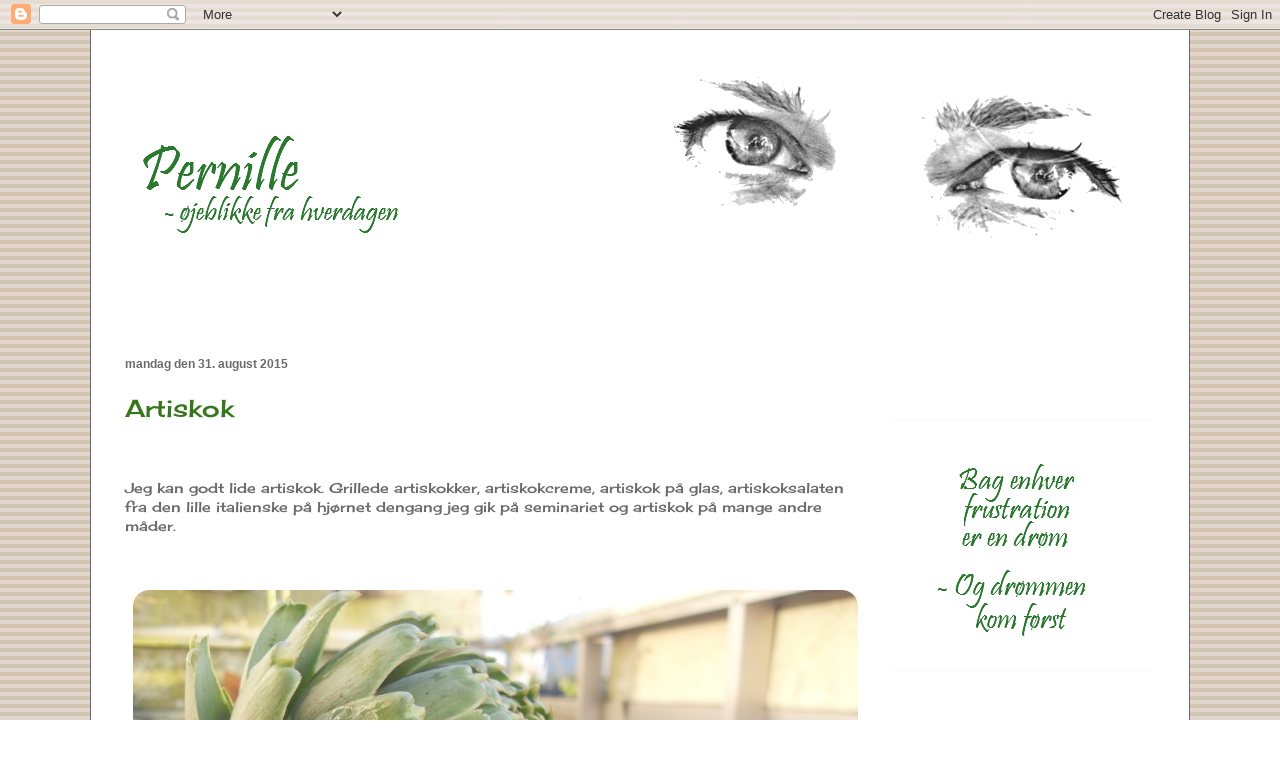

--- FILE ---
content_type: text/html; charset=UTF-8
request_url: https://skauogco.blogspot.com/2015/08/
body_size: 40470
content:
<!DOCTYPE html>
<html class='v2' dir='ltr' lang='da'>
<head>
<link href='https://www.blogger.com/static/v1/widgets/335934321-css_bundle_v2.css' rel='stylesheet' type='text/css'/>
<meta content='width=1100' name='viewport'/>
<meta content='text/html; charset=UTF-8' http-equiv='Content-Type'/>
<meta content='blogger' name='generator'/>
<link href='https://skauogco.blogspot.com/favicon.ico' rel='icon' type='image/x-icon'/>
<link href='http://skauogco.blogspot.com/2015/08/' rel='canonical'/>
<link rel="alternate" type="application/atom+xml" title="Skau &amp; Co. - Atom" href="https://skauogco.blogspot.com/feeds/posts/default" />
<link rel="alternate" type="application/rss+xml" title="Skau &amp; Co. - RSS" href="https://skauogco.blogspot.com/feeds/posts/default?alt=rss" />
<link rel="service.post" type="application/atom+xml" title="Skau &amp; Co. - Atom" href="https://www.blogger.com/feeds/4171449821813829115/posts/default" />
<!--Can't find substitution for tag [blog.ieCssRetrofitLinks]-->
<meta content='http://skauogco.blogspot.com/2015/08/' property='og:url'/>
<meta content='Skau &amp; Co.' property='og:title'/>
<meta content='' property='og:description'/>
<title>Skau &amp; Co.: 08/01/2015 - 09/01/2015</title>
<style type='text/css'>@font-face{font-family:'Cherry Cream Soda';font-style:normal;font-weight:400;font-display:swap;src:url(//fonts.gstatic.com/s/cherrycreamsoda/v21/UMBIrOxBrW6w2FFyi9paG0fdVdRciQd9A98ZD47H.woff2)format('woff2');unicode-range:U+0000-00FF,U+0131,U+0152-0153,U+02BB-02BC,U+02C6,U+02DA,U+02DC,U+0304,U+0308,U+0329,U+2000-206F,U+20AC,U+2122,U+2191,U+2193,U+2212,U+2215,U+FEFF,U+FFFD;}@font-face{font-family:'Walter Turncoat';font-style:normal;font-weight:400;font-display:swap;src:url(//fonts.gstatic.com/s/walterturncoat/v24/snfys0Gs98ln43n0d-14ULoToe6LZxecYZVfqA.woff2)format('woff2');unicode-range:U+0000-00FF,U+0131,U+0152-0153,U+02BB-02BC,U+02C6,U+02DA,U+02DC,U+0304,U+0308,U+0329,U+2000-206F,U+20AC,U+2122,U+2191,U+2193,U+2212,U+2215,U+FEFF,U+FFFD;}</style>
<style id='page-skin-1' type='text/css'><!--
/*
-----------------------------------------------
Blogger Template Style
Name:     Ethereal
Designer: Jason Morrow
URL:      jasonmorrow.etsy.com
----------------------------------------------- */
/* Content
----------------------------------------------- */
body {
font: normal normal 14px Cherry Cream Soda;
color: #6a6a6a;
background: #ffffff url(//3.bp.blogspot.com/-RWp8uq42buU/UcK6TeO9m9I/AAAAAAAAN_s/4tBkSnllizI/s1600/baggrund.jpg) repeat scroll top left;
}
html body .content-outer {
min-width: 0;
max-width: 100%;
width: 100%;
}
a:link {
text-decoration: none;
color: #38761d;
}
a:visited {
text-decoration: none;
color: #38761d;
}
a:hover {
text-decoration: underline;
color: #6aa84f;
}
.main-inner {
padding-top: 15px;
}
.body-fauxcolumn-outer {
background: transparent none repeat-x scroll top center;
}
.content-fauxcolumns .fauxcolumn-inner {
background: #ffffff none repeat-x scroll top left;
border-left: 1px solid #666666;
border-right: 1px solid #666666;
}
/* Flexible Background
----------------------------------------------- */
.content-fauxcolumn-outer .fauxborder-left {
width: 100%;
padding-left: 0;
margin-left: -0;
background-color: transparent;
background-image: none;
background-repeat: no-repeat;
background-position: left top;
}
.content-fauxcolumn-outer .fauxborder-right {
margin-right: -0;
width: 0;
background-color: transparent;
background-image: none;
background-repeat: no-repeat;
background-position: right top;
}
/* Columns
----------------------------------------------- */
.content-inner {
padding: 0;
}
/* Header
----------------------------------------------- */
.header-inner {
padding: 27px 0 3px;
}
.header-inner .section {
margin: 0 35px;
}
.Header h1 {
font: normal normal 60px Walter Turncoat;
color: #38761d;
}
.Header h1 a {
color: #38761d;
}
.Header .description {
font-size: 115%;
color: #6a6a6a;
}
.header-inner .Header .titlewrapper,
.header-inner .Header .descriptionwrapper {
padding-left: 0;
padding-right: 0;
margin-bottom: 0;
}
/* Tabs
----------------------------------------------- */
.tabs-outer {
position: relative;
background: transparent;
}
.tabs-cap-top, .tabs-cap-bottom {
position: absolute;
width: 100%;
}
.tabs-cap-bottom {
bottom: 0;
}
.tabs-inner {
padding: 0;
}
.tabs-inner .section {
margin: 0 35px;
}
*+html body .tabs-inner .widget li {
padding: 1px;
}
.PageList {
border-bottom: 1px solid #ffffff;
}
.tabs-inner .widget li.selected a,
.tabs-inner .widget li a:hover {
position: relative;
-moz-border-radius-topleft: 5px;
-moz-border-radius-topright: 5px;
-webkit-border-top-left-radius: 5px;
-webkit-border-top-right-radius: 5px;
-goog-ms-border-top-left-radius: 5px;
-goog-ms-border-top-right-radius: 5px;
border-top-left-radius: 5px;
border-top-right-radius: 5px;
background: #ffffff none ;
color: #4c6b78;
}
.tabs-inner .widget li a {
display: inline-block;
margin: 0;
margin-right: 1px;
padding: .65em 1.5em;
font: normal normal 12px Verdana, Geneva, sans-serif;
color: #4c6b78;
background-color: #ffffff;
-moz-border-radius-topleft: 5px;
-moz-border-radius-topright: 5px;
-webkit-border-top-left-radius: 5px;
-webkit-border-top-right-radius: 5px;
-goog-ms-border-top-left-radius: 5px;
-goog-ms-border-top-right-radius: 5px;
border-top-left-radius: 5px;
border-top-right-radius: 5px;
}
/* Headings
----------------------------------------------- */
h2 {
font: normal bold 12px Verdana, Geneva, sans-serif;
color: #6a6a6a;
}
/* Widgets
----------------------------------------------- */
.main-inner .column-left-inner {
padding: 0 0 0 20px;
}
.main-inner .column-left-inner .section {
margin-right: 0;
}
.main-inner .column-right-inner {
padding: 0 20px 0 0;
}
.main-inner .column-right-inner .section {
margin-left: 0;
}
.main-inner .section {
padding: 0;
}
.main-inner .widget {
padding: 0 0 15px;
margin: 20px 0;
border-bottom: 1px solid #f9f9f9;
}
.main-inner .widget h2 {
margin: 0;
padding: .6em 0 .5em;
}
.footer-inner .widget h2 {
padding: 0 0 .4em;
}
.main-inner .widget h2 + div, .footer-inner .widget h2 + div {
padding-top: 15px;
}
.main-inner .widget .widget-content {
margin: 0;
padding: 15px 0 0;
}
.main-inner .widget ul, .main-inner .widget #ArchiveList ul.flat {
margin: -15px -15px -15px;
padding: 0;
list-style: none;
}
.main-inner .sidebar .widget h2 {
border-bottom: 1px solid transparent;
}
.main-inner .widget #ArchiveList {
margin: -15px 0 0;
}
.main-inner .widget ul li, .main-inner .widget #ArchiveList ul.flat li {
padding: .5em 15px;
text-indent: 0;
}
.main-inner .widget #ArchiveList ul li {
padding-top: .25em;
padding-bottom: .25em;
}
.main-inner .widget ul li:first-child, .main-inner .widget #ArchiveList ul.flat li:first-child {
border-top: none;
}
.main-inner .widget ul li:last-child, .main-inner .widget #ArchiveList ul.flat li:last-child {
border-bottom: none;
}
.main-inner .widget .post-body ul {
padding: 0 2.5em;
margin: .5em 0;
list-style: disc;
}
.main-inner .widget .post-body ul li {
padding: 0.25em 0;
margin-bottom: .25em;
color: #6a6a6a;
border: none;
}
.footer-inner .widget ul {
padding: 0;
list-style: none;
}
.widget .zippy {
color: #6a6a6a;
}
/* Posts
----------------------------------------------- */
.main.section {
margin: 0 20px;
}
body .main-inner .Blog {
padding: 0;
background-color: transparent;
border: none;
}
.main-inner .widget h2.date-header {
border-bottom: 1px solid transparent;
}
.date-outer {
position: relative;
margin: 15px 0 20px;
}
.date-outer:first-child {
margin-top: 0;
}
.date-posts {
clear: both;
}
.post-outer, .inline-ad {
border-bottom: 1px solid #f9f9f9;
padding: 30px 0;
}
.post-outer {
padding-bottom: 10px;
}
.post-outer:first-child {
padding-top: 0;
border-top: none;
}
.post-outer:last-child, .inline-ad:last-child {
border-bottom: none;
}
.post-body img {
padding: 8px;
}
h3.post-title, h4 {
font: normal normal 24px Cherry Cream Soda;
color: #38761d;
}
h3.post-title a {
font: normal normal 24px Cherry Cream Soda;
color: #38761d;
text-decoration: none;
}
h3.post-title a:hover {
color: #6aa84f;
text-decoration: underline;
}
.post-header {
margin: 0 0 1.5em;
}
.post-body {
line-height: 1.4;
}
.post-footer {
margin: 1.5em 0 0;
}
#blog-pager {
padding: 15px;
}
.blog-feeds, .post-feeds {
margin: 1em 0;
text-align: center;
}
.post-outer .comments {
margin-top: 2em;
}
/* Comments
----------------------------------------------- */
.comments .comments-content .icon.blog-author {
background-repeat: no-repeat;
background-image: url([data-uri]);
}
.comments .comments-content .loadmore a {
background: #ffffff none repeat-x scroll top left;
}
.comments .comments-content .loadmore a {
border-top: 1px solid transparent;
border-bottom: 1px solid transparent;
}
.comments .comment-thread.inline-thread {
background: #ffffff none repeat-x scroll top left;
}
.comments .continue {
border-top: 2px solid transparent;
}
/* Footer
----------------------------------------------- */
.footer-inner {
padding: 30px 0;
overflow: hidden;
}
/* Mobile
----------------------------------------------- */
body.mobile  {
background-size: auto
}
.mobile .body-fauxcolumn-outer {
background: ;
}
.mobile .content-fauxcolumns .fauxcolumn-inner {
opacity: 0.75;
}
.mobile .content-fauxcolumn-outer .fauxborder-right {
margin-right: 0;
}
.mobile-link-button {
background-color: #ffffff;
}
.mobile-link-button a:link, .mobile-link-button a:visited {
color: #4c6b78;
}
.mobile-index-contents {
color: #444444;
}
.mobile .body-fauxcolumn-outer {
background-size: 100% auto;
}
.mobile .mobile-date-outer {
border-bottom: transparent;
}
.mobile .PageList {
border-bottom: none;
}
.mobile .tabs-inner .section {
margin: 0;
}
.mobile .tabs-inner .PageList .widget-content {
background: #ffffff none;
color: #4c6b78;
}
.mobile .tabs-inner .PageList .widget-content .pagelist-arrow {
border-left: 1px solid #4c6b78;
}
.mobile .footer-inner {
overflow: visible;
}
body.mobile .AdSense {
margin: 0 -10px;
}

--></style>
<style id='template-skin-1' type='text/css'><!--
body {
min-width: 1100px;
}
.content-outer, .content-fauxcolumn-outer, .region-inner {
min-width: 1100px;
max-width: 1100px;
_width: 1100px;
}
.main-inner .columns {
padding-left: 0;
padding-right: 300px;
}
.main-inner .fauxcolumn-center-outer {
left: 0;
right: 300px;
/* IE6 does not respect left and right together */
_width: expression(this.parentNode.offsetWidth -
parseInt("0") -
parseInt("300px") + 'px');
}
.main-inner .fauxcolumn-left-outer {
width: 0;
}
.main-inner .fauxcolumn-right-outer {
width: 300px;
}
.main-inner .column-left-outer {
width: 0;
right: 100%;
margin-left: -0;
}
.main-inner .column-right-outer {
width: 300px;
margin-right: -300px;
}
#layout {
min-width: 0;
}
#layout .content-outer {
min-width: 0;
width: 800px;
}
#layout .region-inner {
min-width: 0;
width: auto;
}
body#layout div.add_widget {
padding: 8px;
}
body#layout div.add_widget a {
margin-left: 32px;
}
--></style>
<style>
    body {background-image:url(\/\/3.bp.blogspot.com\/-RWp8uq42buU\/UcK6TeO9m9I\/AAAAAAAAN_s\/4tBkSnllizI\/s1600\/baggrund.jpg);}
    
@media (max-width: 200px) { body {background-image:url(\/\/3.bp.blogspot.com\/-RWp8uq42buU\/UcK6TeO9m9I\/AAAAAAAAN_s\/4tBkSnllizI\/w200\/baggrund.jpg);}}
@media (max-width: 400px) and (min-width: 201px) { body {background-image:url(\/\/3.bp.blogspot.com\/-RWp8uq42buU\/UcK6TeO9m9I\/AAAAAAAAN_s\/4tBkSnllizI\/w400\/baggrund.jpg);}}
@media (max-width: 800px) and (min-width: 401px) { body {background-image:url(\/\/3.bp.blogspot.com\/-RWp8uq42buU\/UcK6TeO9m9I\/AAAAAAAAN_s\/4tBkSnllizI\/w800\/baggrund.jpg);}}
@media (max-width: 1200px) and (min-width: 801px) { body {background-image:url(\/\/3.bp.blogspot.com\/-RWp8uq42buU\/UcK6TeO9m9I\/AAAAAAAAN_s\/4tBkSnllizI\/w1200\/baggrund.jpg);}}
/* Last tag covers anything over one higher than the previous max-size cap. */
@media (min-width: 1201px) { body {background-image:url(\/\/3.bp.blogspot.com\/-RWp8uq42buU\/UcK6TeO9m9I\/AAAAAAAAN_s\/4tBkSnllizI\/w1600\/baggrund.jpg);}}
  </style>
<link href='https://www.blogger.com/dyn-css/authorization.css?targetBlogID=4171449821813829115&amp;zx=72afed40-27ae-4e34-91ec-120d1402609f' media='none' onload='if(media!=&#39;all&#39;)media=&#39;all&#39;' rel='stylesheet'/><noscript><link href='https://www.blogger.com/dyn-css/authorization.css?targetBlogID=4171449821813829115&amp;zx=72afed40-27ae-4e34-91ec-120d1402609f' rel='stylesheet'/></noscript>
<meta name='google-adsense-platform-account' content='ca-host-pub-1556223355139109'/>
<meta name='google-adsense-platform-domain' content='blogspot.com'/>

<link rel="stylesheet" href="https://fonts.googleapis.com/css2?display=swap&family=Pacifico"></head>
<body class='loading variant-leaves1'>
<div class='navbar section' id='navbar' name='Navigationslinje'><div class='widget Navbar' data-version='1' id='Navbar1'><script type="text/javascript">
    function setAttributeOnload(object, attribute, val) {
      if(window.addEventListener) {
        window.addEventListener('load',
          function(){ object[attribute] = val; }, false);
      } else {
        window.attachEvent('onload', function(){ object[attribute] = val; });
      }
    }
  </script>
<div id="navbar-iframe-container"></div>
<script type="text/javascript" src="https://apis.google.com/js/platform.js"></script>
<script type="text/javascript">
      gapi.load("gapi.iframes:gapi.iframes.style.bubble", function() {
        if (gapi.iframes && gapi.iframes.getContext) {
          gapi.iframes.getContext().openChild({
              url: 'https://www.blogger.com/navbar/4171449821813829115?origin\x3dhttps://skauogco.blogspot.com',
              where: document.getElementById("navbar-iframe-container"),
              id: "navbar-iframe"
          });
        }
      });
    </script><script type="text/javascript">
(function() {
var script = document.createElement('script');
script.type = 'text/javascript';
script.src = '//pagead2.googlesyndication.com/pagead/js/google_top_exp.js';
var head = document.getElementsByTagName('head')[0];
if (head) {
head.appendChild(script);
}})();
</script>
</div></div>
<div class='body-fauxcolumns'>
<div class='fauxcolumn-outer body-fauxcolumn-outer'>
<div class='cap-top'>
<div class='cap-left'></div>
<div class='cap-right'></div>
</div>
<div class='fauxborder-left'>
<div class='fauxborder-right'></div>
<div class='fauxcolumn-inner'>
</div>
</div>
<div class='cap-bottom'>
<div class='cap-left'></div>
<div class='cap-right'></div>
</div>
</div>
</div>
<div class='content'>
<div class='content-fauxcolumns'>
<div class='fauxcolumn-outer content-fauxcolumn-outer'>
<div class='cap-top'>
<div class='cap-left'></div>
<div class='cap-right'></div>
</div>
<div class='fauxborder-left'>
<div class='fauxborder-right'></div>
<div class='fauxcolumn-inner'>
</div>
</div>
<div class='cap-bottom'>
<div class='cap-left'></div>
<div class='cap-right'></div>
</div>
</div>
</div>
<div class='content-outer'>
<div class='content-cap-top cap-top'>
<div class='cap-left'></div>
<div class='cap-right'></div>
</div>
<div class='fauxborder-left content-fauxborder-left'>
<div class='fauxborder-right content-fauxborder-right'></div>
<div class='content-inner'>
<header>
<div class='header-outer'>
<div class='header-cap-top cap-top'>
<div class='cap-left'></div>
<div class='cap-right'></div>
</div>
<div class='fauxborder-left header-fauxborder-left'>
<div class='fauxborder-right header-fauxborder-right'></div>
<div class='region-inner header-inner'>
<div class='header section' id='header' name='Overskrift'><div class='widget Header' data-version='1' id='Header1'>
<div id='header-inner'>
<a href='https://skauogco.blogspot.com/' style='display: block'>
<img alt='Skau &amp; Co.' height='275px; ' id='Header1_headerimg' src='https://blogger.googleusercontent.com/img/b/R29vZ2xl/AVvXsEiYrFnDWupZBy6iZApwYEtTZj8nJjroiSLvtp9PxQjF_UeRy3aOR5rR8L5l9m7BSmK-qPsdgvybHpwSjHkqQUCZ7FKdJEGLSBEIrjWxf2orOHlZaMb7yKwsr7-7c1DcDQz0RzFOtb7sIwg/s1600/header-eyes2.gif' style='display: block' width='1000px; '/>
</a>
</div>
</div></div>
</div>
</div>
<div class='header-cap-bottom cap-bottom'>
<div class='cap-left'></div>
<div class='cap-right'></div>
</div>
</div>
</header>
<div class='tabs-outer'>
<div class='tabs-cap-top cap-top'>
<div class='cap-left'></div>
<div class='cap-right'></div>
</div>
<div class='fauxborder-left tabs-fauxborder-left'>
<div class='fauxborder-right tabs-fauxborder-right'></div>
<div class='region-inner tabs-inner'>
<div class='tabs no-items section' id='crosscol' name='Felt over alle kolonner'></div>
<div class='tabs no-items section' id='crosscol-overflow' name='Cross-Column 2'></div>
</div>
</div>
<div class='tabs-cap-bottom cap-bottom'>
<div class='cap-left'></div>
<div class='cap-right'></div>
</div>
</div>
<div class='main-outer'>
<div class='main-cap-top cap-top'>
<div class='cap-left'></div>
<div class='cap-right'></div>
</div>
<div class='fauxborder-left main-fauxborder-left'>
<div class='fauxborder-right main-fauxborder-right'></div>
<div class='region-inner main-inner'>
<div class='columns fauxcolumns'>
<div class='fauxcolumn-outer fauxcolumn-center-outer'>
<div class='cap-top'>
<div class='cap-left'></div>
<div class='cap-right'></div>
</div>
<div class='fauxborder-left'>
<div class='fauxborder-right'></div>
<div class='fauxcolumn-inner'>
</div>
</div>
<div class='cap-bottom'>
<div class='cap-left'></div>
<div class='cap-right'></div>
</div>
</div>
<div class='fauxcolumn-outer fauxcolumn-left-outer'>
<div class='cap-top'>
<div class='cap-left'></div>
<div class='cap-right'></div>
</div>
<div class='fauxborder-left'>
<div class='fauxborder-right'></div>
<div class='fauxcolumn-inner'>
</div>
</div>
<div class='cap-bottom'>
<div class='cap-left'></div>
<div class='cap-right'></div>
</div>
</div>
<div class='fauxcolumn-outer fauxcolumn-right-outer'>
<div class='cap-top'>
<div class='cap-left'></div>
<div class='cap-right'></div>
</div>
<div class='fauxborder-left'>
<div class='fauxborder-right'></div>
<div class='fauxcolumn-inner'>
</div>
</div>
<div class='cap-bottom'>
<div class='cap-left'></div>
<div class='cap-right'></div>
</div>
</div>
<!-- corrects IE6 width calculation -->
<div class='columns-inner'>
<div class='column-center-outer'>
<div class='column-center-inner'>
<div class='main section' id='main' name='Hovedsektion'><div class='widget Blog' data-version='1' id='Blog1'>
<div class='blog-posts hfeed'>

          <div class="date-outer">
        
<h2 class='date-header'><span>mandag den 31. august 2015</span></h2>

          <div class="date-posts">
        
<div class='post-outer'>
<div class='post hentry uncustomized-post-template' itemprop='blogPost' itemscope='itemscope' itemtype='http://schema.org/BlogPosting'>
<meta content='https://blogger.googleusercontent.com/img/b/R29vZ2xl/AVvXsEgm3zHWUESRt6zaXG_6mJfeDcJG6kWkd82equxXxUOmWSFxiBkgpT6kFrLPz3zu9Rb2ClfnuAFgNEjxG1MeuicmO32QmJNBYPOKi2DDPRFubSmznbEKwkQtgDEneGZoieI9E-3gBHMXvDX4/?imgmax=800' itemprop='image_url'/>
<meta content='4171449821813829115' itemprop='blogId'/>
<meta content='4692604577126367995' itemprop='postId'/>
<a name='4692604577126367995'></a>
<h3 class='post-title entry-title' itemprop='name'>
<a href='https://skauogco.blogspot.com/2015/08/artiskok.html'>Artiskok</a>
</h3>
<div class='post-header'>
<div class='post-header-line-1'></div>
</div>
<div class='post-body entry-content' id='post-body-4692604577126367995' itemprop='description articleBody'>
<br> <p>Jeg kan godt lide artiskok. Grillede artiskokker, artiskokcreme, artiskok på glas, artiskoksalaten fra den lille italienske på hjørnet dengang jeg gik på seminariet og artiskok på mange andre måder. </p><br> <p><img alt="Artiskok" border="0" height="544" src="https://blogger.googleusercontent.com/img/b/R29vZ2xl/AVvXsEgm3zHWUESRt6zaXG_6mJfeDcJG6kWkd82equxXxUOmWSFxiBkgpT6kFrLPz3zu9Rb2ClfnuAFgNEjxG1MeuicmO32QmJNBYPOKi2DDPRFubSmznbEKwkQtgDEneGZoieI9E-3gBHMXvDX4/?imgmax=800" style="border-left-width: 0px; border-right-width: 0px; border-bottom-width: 0px; display: inline; border-top-width: 0px" title="Artiskok" width="725"></p><br> <p>Men jeg har aldrig tilberedt eller spist en hel artiskok. Det er en utrolig flot plante, men jeg er altid gået udenom fordi jeg ikke aner hvad jeg skal stille op med den.</p> <p>Det sidste ved jeg faktisk stadig ikke. Men nu har jeg smagt artiskok.</p> <p>Endda af egen avl.</p> <p>Vi skulle nemlig selvfølgelig have artiskok i haven, dengang vi købte ind til forspiring i vindueskarmen. Anders plantede flere planter, men kun en enkelt overlevede. Og blev meget stor. Meget større end forventet. Nu ved vi at artiskokplanter kræver pænt meget plads.</p> <p>I fredags havde Anders årets høst med hjem. En lille og en lidt større artiskok. Der sidder en mere på planten, men den har ministørrelse og har fået lov at blive siddende.</p> <p>Efter alle kunstens regler kogte Anders blomsterne i en krydret blanding, og så startede ellers eventyret og rejsen mod blomstens indre.</p> <p>Det smagte godt. Rigtig godt endda.</p> <p>Også selvom det var begrænset hvor meget der var at spise fra de enkelte blade. </p><br> <p><img alt="Artiskok" border="0" height="544" src="https://blogger.googleusercontent.com/img/b/R29vZ2xl/AVvXsEi30P5muFRelZKbYh9aSP2Dy8NMJvQEoQPW-QQPg5PC59ZJ2oqBc6Co9m8D8qVS-h8DepT119vSxTj4jbNWw4LxFjhCSQZpHmy30j9RR4GSZY6mQe2gcDSutEfsLuwuzPJLnT1D3uFDxJZL/?imgmax=800" style="border-left-width: 0px; border-right-width: 0px; border-bottom-width: 0px; display: inline; border-top-width: 0px" title="Artiskok" width="725"></p><br> <p>Tilbage stod jeg pludselig med en plan om en ny broderet pude. Vi skal da have en pude med en broderet artiskok. </p> <p>Men udgangspunkt i et billede Anders har taget af blomsten på busken, har jeg med hjælp fra <a href="https://www.iktsoft.net/kgchart-en/" target="_blank">KG chart pro for cross stitch</a> &#8211; gratis i tredive dage &#8211; omdannet billedet til et korsstingsmønster. </p> <p>Programmet kan vælge mellem flere forskellige trådtyper. Desværre ikke DMC uldgarn, men til gengæld DMC bomuldsgarn. Altså stod jeg i dag i garnbutikken i centret og fandt farverne i bomuld og sammenlignede med farverne i uld (og billedet) til jeg stod med en bunke garn, der så nogenlunde fornuftigt ud i forhold til farverne på en artiskok.</p> <p>Nu er jeg spændt på hvornår &#8211; eller om &#8211; jeg bliver færdig. </p><br> <p><img alt="Artiskok" border="0" height="544" src="https://blogger.googleusercontent.com/img/b/R29vZ2xl/AVvXsEgxvptLOy2CUmG6AnCyxcyCG7xz3t_5yXH9n18kqVM4V7rCJkuZfbnryKvIotBCtgaEvE8qr5295cJEWTgu-hkkFWUwKPjLm3fkbrCZowxm24Mb1xwl6pzUVw8bt4oPcOSNZqcruAeAHIXQ/?imgmax=800" style="border-left-width: 0px; border-right-width: 0px; border-bottom-width: 0px; display: inline; border-top-width: 0px" title="Artiskok" width="725"></p><br> <p>For efterhånden flere år siden startede jeg &#8211; på samme måde - med <a href="http://skauogco.blogspot.dk/2013/04/tid-til-tryk-pa-pauseknappen.html" target="_blank">et blad</a>. Da en pause blev indlagt kom det aldrig rigtig frem igen. Jeg var ikke tilfreds, jeg synes ikke krydserne var pæne, og da det pludselig gik op for mig at hverken <a href="http://skauogco.blogspot.dk/2009/10/langt-om-lnge.html" target="_blank">kålhovedet</a> eller de sjove <a href="http://skauogco.blogspot.dk/2010/09/blomsterpude.html" target="_blank">Henriette-inspirerede blomster</a> var syet med korssting, men med halve, led det for alvor druknedøden.</p> <p>Nu har jeg købt hørlærred i den rigtige størrelse og starter med halve korssting &#8211; mon så ikke en dag kålhovedet kan få en makker ud i broderede grøntsager&#8230;</p><br> <p><img alt="" border="0" height="209" src="https://blogger.googleusercontent.com/img/b/R29vZ2xl/AVvXsEiLDdI0tZzHS48tvETNYyWq5Ok5KEndTB48S7eECKdMQgLJhTR0pe2Wp65vL6TGM20r2FJEZcb-NUo2ehazmLVAhPOikw_4EGCXiZYW9kX7GNulMlshNnVX_wi1gPU0hwlD4qKY77gkQ6Qw/?imgmax=800" style="border-left-width: 0px; border-right-width: 0px; border-bottom-width: 0px; display: inline; border-top-width: 0px" title="" width="725"> </p> <p><img alt="" border="0" height="35" src="https://blogger.googleusercontent.com/img/b/R29vZ2xl/AVvXsEjyF7cazTnZq3g85pM-bsrWtJtFlW0zI39pJinXWpL1GKSP-l5Ykybd1Oy_og_j9N_97kgANm8DH-weCECwEBl6-tdlaLuHGW3kAyFb63yBH9s-GehrtCxDzRAW6hFiCXbcmjHvz788xVgc/?imgmax=800" style="border-left-width: 0px; border-right-width: 0px; border-bottom-width: 0px; display: inline; border-top-width: 0px" title="" width="725"></p>  
<div style='clear: both;'></div>
</div>
<div class='post-footer'>
<div class='post-footer-line post-footer-line-1'>
<span class='post-author vcard'>
</span>
<span class='post-timestamp'>
kl.
<meta content='http://skauogco.blogspot.com/2015/08/artiskok.html' itemprop='url'/>
<a class='timestamp-link' href='https://skauogco.blogspot.com/2015/08/artiskok.html' rel='bookmark' title='permanent link'><abbr class='published' itemprop='datePublished' title='2015-08-31T22:09:00+02:00'>22.09</abbr></a>
</span>
<span class='post-comment-link'>
<a class='comment-link' href='https://skauogco.blogspot.com/2015/08/artiskok.html#comment-form' onclick=''>
Ingen kommentarer:
  </a>
</span>
<span class='post-icons'>
<span class='item-control blog-admin pid-874538313'>
<a href='https://www.blogger.com/post-edit.g?blogID=4171449821813829115&postID=4692604577126367995&from=pencil' title='Rediger opslag'>
<img alt='' class='icon-action' height='18' src='https://resources.blogblog.com/img/icon18_edit_allbkg.gif' width='18'/>
</a>
</span>
</span>
<div class='post-share-buttons goog-inline-block'>
</div>
</div>
<div class='post-footer-line post-footer-line-2'>
<span class='post-labels'>
Gemt i
<a href='https://skauogco.blogspot.com/search/label/Broderi' rel='tag'>Broderi</a>,
<a href='https://skauogco.blogspot.com/search/label/Fryd' rel='tag'>Fryd</a>,
<a href='https://skauogco.blogspot.com/search/label/Gl%C3%A6de' rel='tag'>Glæde</a>,
<a href='https://skauogco.blogspot.com/search/label/Haven' rel='tag'>Haven</a>,
<a href='https://skauogco.blogspot.com/search/label/Mig' rel='tag'>Mig</a>
</span>
</div>
<div class='post-footer-line post-footer-line-3'>
<span class='post-location'>
</span>
</div>
</div>
</div>
</div>
<div class='post-outer'>
<div class='post hentry uncustomized-post-template' itemprop='blogPost' itemscope='itemscope' itemtype='http://schema.org/BlogPosting'>
<meta content='https://blogger.googleusercontent.com/img/b/R29vZ2xl/AVvXsEjikaaRzdbA1Ac4Ukqu2_6HV79LT_AHUJfOL6CdsktOEIWuKxNoqLmlj7kfxB4ntQV2-xeqXKW4ZQ8XFtBfGZVY9vpzlKxS84V_pSunCQuQ0FsR0FpZm6ItTKTo-nkcSFlpVb_Eys6Lj69N/?imgmax=800' itemprop='image_url'/>
<meta content='4171449821813829115' itemprop='blogId'/>
<meta content='460988603843937281' itemprop='postId'/>
<a name='460988603843937281'></a>
<h3 class='post-title entry-title' itemprop='name'>
<a href='https://skauogco.blogspot.com/2015/08/en-lille-lilla-fugl.html'>En lille lilla fugl</a>
</h3>
<div class='post-header'>
<div class='post-header-line-1'></div>
</div>
<div class='post-body entry-content' id='post-body-460988603843937281' itemprop='description articleBody'>
<br> <p><img alt="Lilla fugl" border="0" height="544" src="https://blogger.googleusercontent.com/img/b/R29vZ2xl/AVvXsEjikaaRzdbA1Ac4Ukqu2_6HV79LT_AHUJfOL6CdsktOEIWuKxNoqLmlj7kfxB4ntQV2-xeqXKW4ZQ8XFtBfGZVY9vpzlKxS84V_pSunCQuQ0FsR0FpZm6ItTKTo-nkcSFlpVb_Eys6Lj69N/?imgmax=800" style="border-left-width: 0px; border-right-width: 0px; border-bottom-width: 0px; display: inline; border-top-width: 0px" title="Lilla fugl" width="725"></p><br> <p>Hvad giver man, når man ikke rigtigt kender, ved at yndlingsfarven er lilla og i øvrigt er inviteret til at lege med garn?</p> <p>Jeg valgte en lilla fugl.</p><br> <p><img alt="Lilla fugl" border="0" height="544" src="https://blogger.googleusercontent.com/img/b/R29vZ2xl/AVvXsEhukDdaNPfdXAFc1beJCJx6O2_BocFE7r8IBToj7dndP8l3WqR0YxQw8Z4NNXta6jlV_QnUYrsKkYL9mqVqS_rjekxhQH0qROhbxFkoBmeWShaNR2sO1g51_OEgz5P45U6zvb6VtmSrXCWk/?imgmax=800" style="border-left-width: 0px; border-right-width: 0px; border-bottom-width: 0px; display: inline; border-top-width: 0px" title="Lilla fugl" width="725"></p> <p><img alt="Lilla fugl" border="0" height="544" src="https://blogger.googleusercontent.com/img/b/R29vZ2xl/AVvXsEjchSrpbC2aL130a1-rNyed67xtwQ6UVc5wvtwrLk13k1T4vUIzKGGKkwIGwNI3bfMDVz946NUboO_hiepn2SyA35cqHujNjrsFy1mxGFsQQwdfjp_SgMdWtHkSKndhNdisnHxprMnlcC-r/?imgmax=800" style="border-left-width: 0px; border-right-width: 0px; border-bottom-width: 0px; display: inline; border-top-width: 0px" title="Lilla fugl" width="725"></p><br> <p>Jeg har efterhånden hæklet en del af de fine fugle, og som alle <a href="http://www.ravelry.com/designers/heidi-bears" target="_blank">Heidi Bears</a> andre opskrifter er de meget lette at gå til. Man skal bare gøre som der står &#8211; eller ofte er det nærmest unødvendigt at læse, bare kig på billederne og gør som de viser.</p> <p>Så vidt jeg husker skal vingerne ifølge opskriften syes sammen. Ofte oplever jeg at de små detaljer og mindre dele skal syes sammen. Jeg hækler &#8211; alt hvad jeg kan og det er slet ikke umuligt at hækle vingerne sammen. Jeg har en forestilling om, at det der syning mest handler om at det kan være svært at forklare &#8211; både på tekst og i billeder &#8211; hvordan der hækles rundt om hjørner eller i de mindste detaljer.</p> <p>Halen er en anden detalje på fuglen jeg har ændret på. De første fugle hæklede jeg efter det meget fine diagram der følger med opskriften. Hvorfor mine haler hver gang endte med at være skæve eller på anden måde ikke være helt optimale, skal jeg ikke kunne sige. I hvert fald ender jeg stort set hver gang jeg hækler en fugl, med en ny udgave af halen.</p> <p>Halen på den lilla fugl er den mest vellykkede jeg nogenside har lavet. Desværre skrev jeg ikke ned hvad jeg gjorde, for jeg tvivler på den kan laves bedre.</p> <p>Det var min oplevelse at fuglen har fundet et godt hjem.</p><br><br><br><br> <p><img alt="" border="0" height="90" src="https://blogger.googleusercontent.com/img/b/R29vZ2xl/AVvXsEh7l_BCulEGpWM5QdgT0GOaPULyYXOftHxpsVdtNd0bfzQMJI_X6q2kd6uxE6bNoslsrLHUbPE-U77yqde1xh0MlxTH1HrXrZZsD9JGljm255zqMzjt_GY0HJzsMgvYgdmnQqjT9BbGOcb4/?imgmax=800" style="border-left-width: 0px; border-right-width: 0px; border-bottom-width: 0px; display: inline; border-top-width: 0px" title="" width="250"></p><br><br><br> <p><strong>Design: </strong><a href="http://www.ravelry.com/patterns/library/bluebird-of-happiness-african-flower-crochet-pattern" target="_blank">Bluebird of Happiness African Flower Crochet Pattern</a> af <a href="http://www.ravelry.com/designers/heidi-bears" target="_blank">Heidi Bears</a>.</p><br> <p><strong>Garn: </strong>Bomuld i flere varianter. Fuglen har et forbrug på 47 gram fordelt på 4 farver og en lille bitte smule til næb. Det er noget nær oplagt at hækle fugle af rester, de fire farver fordele sig på et forbrug mellem 5 og 22 gram hver.</p> <p>Fuglen er stoppet med fiberfyld fra en IKEApude &#8211; jeg har muligvis sagt det før, men IKEApuder er altså geniale til bamsefyld. Øjnene er af glas &#8211; bestilt på nettet en gang for længe siden.</p><br> <p><strong>Nåle:</strong> Jeg har brugt en hæklenål nr 2&#189;.</p><br> <p><strong>Størrelse:</strong> Jeg ved ikke hvor stor den er, men den ligger fint i to hænder.</p><br> <p><img alt="Lilla fugl" border="0" height="544" src="https://blogger.googleusercontent.com/img/b/R29vZ2xl/AVvXsEjnMx65v4M0NNxZhyz9IwUNU9sN4PqfB-ouBGZ6mMEeZX6Q0Vu9fXy8YrSrsabs39S9uSWb_40k7Do5_hgCU23zzkbUaReLDTMZgJWWStqP6VyAMSdSCPlJhPkJTYQ1VDvK5W9jJAlX_jlb/?imgmax=800" style="border-left-width: 0px; border-right-width: 0px; border-bottom-width: 0px; display: inline; border-top-width: 0px" title="Lilla fugl" width="725"></p> <p><img alt="Lilla fugl" border="0" height="544" src="https://blogger.googleusercontent.com/img/b/R29vZ2xl/AVvXsEgrBNPvOzDyeU6nbj9x3wgjm3Y7nOnZDE6vOJnS8UEzae3Fy3c0ohTLu3-uEHwjLK4Pn5EEGomnI8CZTWYH_t9BzXPvzSDNtYedUC6lMj14C0i8saRxEfZhH0Yh29WpHMx5kNfa4DmyXOe2/?imgmax=800" style="border-left-width: 0px; border-right-width: 0px; border-bottom-width: 0px; display: inline; border-top-width: 0px" title="Lilla fugl" width="725"></p><br> <p><strong>Bemærkninger:</strong> Jeg tror ikke jeg nogensinde bliver træt af de afrikanske blomster. </p> <p>Jeg har som sagt lavet en ganske lille smule om på halen. Ikke noget der kan ses, bare detaljer, der virker bedre for mig. Samtidig har jeg hæklet vingerne sammen, i stedet for at sy.</p><br> <p>Vil du se flere billeder af fuglen, kan den ses på <a href="http://www.ravelry.com/projects/skauogco/purple" target="_blank">Ravelry</a>.</p><br> <p><img alt="" border="0" height="209" src="https://blogger.googleusercontent.com/img/b/R29vZ2xl/AVvXsEjjKwRtr6bhHwf0_6GVxhB7wSisiNt4t94NrgWpzfGZG19cJni4DN4pGuT-rgzTgESnJJ-_772t1STw-yudISYdOJr3fKKSIr7qJwbFPePA9EuwpxDEPjYI5ndJLuig8oeU77csmiwnyP7D/?imgmax=800" style="border-left-width: 0px; border-right-width: 0px; border-bottom-width: 0px; display: inline; border-top-width: 0px" title="" width="725"> </p> <p><img alt="" border="0" height="35" src="https://blogger.googleusercontent.com/img/b/R29vZ2xl/AVvXsEjfmaT2u5kqzOkP2v0fikhBMlKyNXMA5b_pZcVCPLdDZ99z-EJ9XUZhxeDcv2-fB093Pe3EctPxazq-BgSuHks3u_8Cj9dFSLl8K9V1veI1Y4RfxvBlWiQ5bhQZ8u4YkEkQIJVdqpDUxeNB/?imgmax=800" style="border-left-width: 0px; border-right-width: 0px; border-bottom-width: 0px; display: inline; border-top-width: 0px" title="" width="725"></p>  
<div style='clear: both;'></div>
</div>
<div class='post-footer'>
<div class='post-footer-line post-footer-line-1'>
<span class='post-author vcard'>
</span>
<span class='post-timestamp'>
kl.
<meta content='http://skauogco.blogspot.com/2015/08/en-lille-lilla-fugl.html' itemprop='url'/>
<a class='timestamp-link' href='https://skauogco.blogspot.com/2015/08/en-lille-lilla-fugl.html' rel='bookmark' title='permanent link'><abbr class='published' itemprop='datePublished' title='2015-08-31T10:25:00+02:00'>10.25</abbr></a>
</span>
<span class='post-comment-link'>
<a class='comment-link' href='https://skauogco.blogspot.com/2015/08/en-lille-lilla-fugl.html#comment-form' onclick=''>
8 kommentarer:
  </a>
</span>
<span class='post-icons'>
<span class='item-control blog-admin pid-874538313'>
<a href='https://www.blogger.com/post-edit.g?blogID=4171449821813829115&postID=460988603843937281&from=pencil' title='Rediger opslag'>
<img alt='' class='icon-action' height='18' src='https://resources.blogblog.com/img/icon18_edit_allbkg.gif' width='18'/>
</a>
</span>
</span>
<div class='post-share-buttons goog-inline-block'>
</div>
</div>
<div class='post-footer-line post-footer-line-2'>
<span class='post-labels'>
Gemt i
<a href='https://skauogco.blogspot.com/search/label/Faktaboks' rel='tag'>Faktaboks</a>,
<a href='https://skauogco.blogspot.com/search/label/Gl%C3%A6de' rel='tag'>Glæde</a>,
<a href='https://skauogco.blogspot.com/search/label/H%C3%A6kle' rel='tag'>Hækle</a>,
<a href='https://skauogco.blogspot.com/search/label/Sjov' rel='tag'>Sjov</a>
</span>
</div>
<div class='post-footer-line post-footer-line-3'>
<span class='post-location'>
</span>
</div>
</div>
</div>
</div>

          </div></div>
        

          <div class="date-outer">
        
<h2 class='date-header'><span>søndag den 30. august 2015</span></h2>

          <div class="date-posts">
        
<div class='post-outer'>
<div class='post hentry uncustomized-post-template' itemprop='blogPost' itemscope='itemscope' itemtype='http://schema.org/BlogPosting'>
<meta content='https://blogger.googleusercontent.com/img/b/R29vZ2xl/AVvXsEj63NFcGefwAfUy8x5c0-N_dtF2VyWA1ZDZaEgmTingS7OCA7jIDY97whlx2IKGhsXl2cWQjVL-tO-boRX2E3omNvkA_gQy7owFsL9qBUijETrNRHaLBrhqOrDsOUiYkN8NDgNPo9JA69On/?imgmax=800' itemprop='image_url'/>
<meta content='4171449821813829115' itemprop='blogId'/>
<meta content='8315530875784416536' itemprop='postId'/>
<a name='8315530875784416536'></a>
<h3 class='post-title entry-title' itemprop='name'>
<a href='https://skauogco.blogspot.com/2015/08/weekend-med-fyld.html'>Weekend med fyld</a>
</h3>
<div class='post-header'>
<div class='post-header-line-1'></div>
</div>
<div class='post-body entry-content' id='post-body-8315530875784416536' itemprop='description articleBody'>
<br> <p>Weekenden har været skøn. Og fyldt.</p> <p>Jeg har været til blogtræf. Jeg har mødt strikkende damer, spist dejlig mad, snakket, lyttet og grinet til den store guldmadalje. Jeg vendte hjem med tasken fuld af gaver, gode grin og masser af hygge. </p> <p>Det var superhyggeligt, <a href="http://violykke.blogspot.dk/" target="_blank">Violykke</a> lagde gavmildt hus til&nbsp; -&nbsp; og jeg tør helt sikkert godt en anden gang.</p><br> <p><img alt="Blogtræf hos Violykke" border="0" height="934" src="https://blogger.googleusercontent.com/img/b/R29vZ2xl/AVvXsEj63NFcGefwAfUy8x5c0-N_dtF2VyWA1ZDZaEgmTingS7OCA7jIDY97whlx2IKGhsXl2cWQjVL-tO-boRX2E3omNvkA_gQy7owFsL9qBUijETrNRHaLBrhqOrDsOUiYkN8NDgNPo9JA69On/?imgmax=800" style="border-left-width: 0px; border-right-width: 0px; border-bottom-width: 0px; display: inline; border-top-width: 0px" title="Blogtræf hos Violykke" width="725"></p><br> <p>Faktisk vendte jeg slet ikke hjem. I stedet var jeg heldig at få et lift til Hvidovre. Anja havde inviteret og efter en dejlig eftermiddag i fremmedes selskab så jeg frem til en mindst lige så dejlig aften i nutidige og tidligere kollegers selskab. </p> <p>Der er altid skønt i Anjas have. Maden er fantastisk, astiien uendelig, selvskabet udsøgt, og på plænen underholder både høns og vagtler. Mest underholder hanen, der ikke kun gør sig i skrål, men også lister sig ind og hopper på de stakkels uanede hønsedamer.</p> <p>Det blev sent før lørdag var slut.</p> <p>&nbsp;</p> <p>I morges sov jeg lidt længere end jeg plejer. Ikke længe, bare nok til at gårsdagens sene sengetider blev passet på. Jeg skulle op og ud &#8211; skulle jeg. Og inden morgenen var blevet til alt for meget formiddag var jeg vej mod bussen og Sille.</p> <p>Det er alt for længe siden vi sidst har set hinanden. Vores kalendre har været fyldt op, og vi er begyndt at planlægge næste gang vi kan ses. Det er vist godt, for det lader til at der hurtigt går en måned inden vi igen kan drikke kandevis af the, strikke masser af masker, tale om både alt det gode og alt det mindre gode. </p> <p>Nu er jeg hjemme og snart er jeg vist klar til at trække under dynen, inden hverdagen banker på og timer sammen med store og små børn - for ikke at tale om skønne kolleger &#8211;&nbsp; igen står for døren.</p><br> <p><img alt="" border="0" height="206" src="https://blogger.googleusercontent.com/img/b/R29vZ2xl/AVvXsEgl4mMSs-gHWPWs8xSXnO2Rr12QykFPMQKnpn6uGdXB_oVaPAN5P8xRqHHZulJqAYqP6rkR5b7XQGQ5NOEjP4DZhf-CO5zoO7ihCX3mkeQgDN4RKTXsJ8KV9ECP7b6nDfDpBFRJwY8_A5bQ/?imgmax=800" style="border-left-width: 0px; border-right-width: 0px; border-bottom-width: 0px; display: inline; border-top-width: 0px" title="" width="725"> </p> <p><img alt="" border="0" height="35" src="https://blogger.googleusercontent.com/img/b/R29vZ2xl/AVvXsEhleITQbW-z5JXBkfE20FL5QAY0VOmGkmtMfwyoHhMbWqZJSEeJUZF6u4hFXaGoRatDtGlTRTZ04cWa3c_U2HB8xd5AR9uXGu-ns_IKXUk5yGcNirdllwoGfgfwQclBPuBcKIJJeDe8EMzV/?imgmax=800" style="border-left-width: 0px; border-right-width: 0px; border-bottom-width: 0px; display: inline; border-top-width: 0px" title="" width="725"></p>  
<div style='clear: both;'></div>
</div>
<div class='post-footer'>
<div class='post-footer-line post-footer-line-1'>
<span class='post-author vcard'>
</span>
<span class='post-timestamp'>
kl.
<meta content='http://skauogco.blogspot.com/2015/08/weekend-med-fyld.html' itemprop='url'/>
<a class='timestamp-link' href='https://skauogco.blogspot.com/2015/08/weekend-med-fyld.html' rel='bookmark' title='permanent link'><abbr class='published' itemprop='datePublished' title='2015-08-30T22:45:00+02:00'>22.45</abbr></a>
</span>
<span class='post-comment-link'>
<a class='comment-link' href='https://skauogco.blogspot.com/2015/08/weekend-med-fyld.html#comment-form' onclick=''>
2 kommentarer:
  </a>
</span>
<span class='post-icons'>
<span class='item-control blog-admin pid-874538313'>
<a href='https://www.blogger.com/post-edit.g?blogID=4171449821813829115&postID=8315530875784416536&from=pencil' title='Rediger opslag'>
<img alt='' class='icon-action' height='18' src='https://resources.blogblog.com/img/icon18_edit_allbkg.gif' width='18'/>
</a>
</span>
</span>
<div class='post-share-buttons goog-inline-block'>
</div>
</div>
<div class='post-footer-line post-footer-line-2'>
<span class='post-labels'>
Gemt i
<a href='https://skauogco.blogspot.com/search/label/Blogkomsammen' rel='tag'>Blogkomsammen</a>,
<a href='https://skauogco.blogspot.com/search/label/Her%20og%20nu' rel='tag'>Her og nu</a>,
<a href='https://skauogco.blogspot.com/search/label/Livsnyderi' rel='tag'>Livsnyderi</a>,
<a href='https://skauogco.blogspot.com/search/label/Mig' rel='tag'>Mig</a>
</span>
</div>
<div class='post-footer-line post-footer-line-3'>
<span class='post-location'>
</span>
</div>
</div>
</div>
</div>

          </div></div>
        

          <div class="date-outer">
        
<h2 class='date-header'><span>fredag den 28. august 2015</span></h2>

          <div class="date-posts">
        
<div class='post-outer'>
<div class='post hentry uncustomized-post-template' itemprop='blogPost' itemscope='itemscope' itemtype='http://schema.org/BlogPosting'>
<meta content='https://blogger.googleusercontent.com/img/b/R29vZ2xl/AVvXsEipPNPAt5qgdbZTNHr3KoPTesi38DO9DkXEoBk40obh9P4btDze_WaDuEMLmbr2_3TAJgiyXc4mwkXkuvbH8Ev-_xZpAvu3tAHExgF9bOnoetbLBOiznGcdIMnfdMz-mBHBDJqSW-DahNcZ/?imgmax=800' itemprop='image_url'/>
<meta content='4171449821813829115' itemprop='blogId'/>
<meta content='8598144835201515366' itemprop='postId'/>
<a name='8598144835201515366'></a>
<h3 class='post-title entry-title' itemprop='name'>
<a href='https://skauogco.blogspot.com/2015/08/skagens-museum.html'>Skagens Museum</a>
</h3>
<div class='post-header'>
<div class='post-header-line-1'></div>
</div>
<div class='post-body entry-content' id='post-body-8598144835201515366' itemprop='description articleBody'>
<br> <p>Syd for Grenen ligger Skagen. Skagen var næste punkt på dagsordenen. </p> <p>Vi var i god tid, så ungerne blev sluppet løs i byen og løb mod nærmeste Fakta efter chips og sodavand. Kultur var ikke noget, nogen af dem kunne se noget fornuftigt i lige da.</p> <p>Måske fordi vi skulle mødes en halv time senere foran <a href="http://www.skagensmuseum.dk/" target="_blank">Skagens Museum</a>.</p><br> <p><img alt="Skagens Museum" border="0" height="544" src="https://blogger.googleusercontent.com/img/b/R29vZ2xl/AVvXsEipPNPAt5qgdbZTNHr3KoPTesi38DO9DkXEoBk40obh9P4btDze_WaDuEMLmbr2_3TAJgiyXc4mwkXkuvbH8Ev-_xZpAvu3tAHExgF9bOnoetbLBOiznGcdIMnfdMz-mBHBDJqSW-DahNcZ/?imgmax=800" style="border-left-width: 0px; border-right-width: 0px; border-bottom-width: 0px; display: inline; border-top-width: 0px" title="Skagens Museum" width="725"></p><br> <p>Vi voksne fandt kaffe eller noget køligere drikke og en bænk i skyggen. Snakken gik, og inden vi fik set os om, kunne vi lige nå et hurtigt kig på <a href="https://da.wikipedia.org/wiki/Br%C3%B8ndums_Hotel" target="_blank">Brøndums Hotel</a>, inden alle stod klar uden for museet.</p> <p>En lejrskole med ottende klasse i Nordjylland er aldrig hel uden et besøg på Skagens Museum. Det er enhver dansk- og historielærers drøm at kunne vise sine elever de store værker fra en tid, der hænger direkte sammen med <a href="https://da.wikipedia.org/wiki/Det_Moderne_Gennembrud" target="_blank">det moderne gennembrud</a>. </p> <p>Begge klasser havde nået at arbejde ganske kort med Skagensmalerne, inden vi tog af sted. Kun ganske kort, fordi vi var sted i anden uge efter sommerferiestart og med klasser der begge med ferie og omlægninger havde fået nye lærere.</p><br> <p><img alt="Skagens Museum" border="0" height="544" src="https://blogger.googleusercontent.com/img/b/R29vZ2xl/AVvXsEgkYmPoQ2FJKOqW28NNtGuUtoMo_jff_QOtgi9YddKmEKZYl_kXO4xCQWTei9d7o4srnryQDyH8aXChAs_SKeKQHS4MY1-XrliilA-liUQaK5yNduLNtF-uaj9mhMvR05IAWQv5jhBXXxEP/?imgmax=800" style="border-left-width: 0px; border-right-width: 0px; border-bottom-width: 0px; display: inline; border-top-width: 0px" title="Skagens Museum" width="725"></p><br> <p>Det betød dog ikke at de ikke synes det var spændende. Det synes de fleste. Vi blev vist rundt i to hold, den ene rundvisning var nogen mere spændende end den anden. Sådan kan det gå, og mens jeg havde lidt svært ved at holde begejstringen oppe hos den halvdel jeg var sammen med og temmelig mange havde brug for et&nbsp; toiletbesøg (og også selv måtte indrømme, det var lidt kedeligt), brød den anden halvdel ud i spontane klapsalver da rundvisningen var slut.</p> <p>Det var lidt ærgerligt at ombygninger betød, at så lill een del af museet var åbent. Jeg vælger alligevel at tro, at alle tredive kom derfra med noget nyt.</p> <p>Efter rundvisningen skulle de alle vælge et billede at arbejde med, og alle tredive sad inden længe rundt omkring foran de store lærreder og overvejede alle billedeanalysens aspekter.</p><br> <p><img alt="Skagens Museum" border="0" height="411" src="https://blogger.googleusercontent.com/img/b/R29vZ2xl/AVvXsEijl2F1G1l3L8zB4mq3PuzaxRPa6eF2uq-G_og3qx04YoxJt7NKyOsZz596K97BHwUufYk86P4FluHdnbMRDWF56xexz3D3yOoKIoTBoG60HJ0SC-MifyZo5035FS0LmbD3Ffoc7mTEDX3O/?imgmax=800" style="border-left-width: 0px; border-right-width: 0px; border-bottom-width: 0px; display: inline; border-top-width: 0px" title="Skagens Museum" width="725"></p><br> <p>Jeg bliver hver gang (og jeg har kun været der to gange) imponeret over de vældige kendte billeder. Denne gang hang også en billedefrise, som tidligere har hængt på Brøndums Hotel. Det var et rigtig fint syn, og jeg synes at henvisningen til den nyere kunst og sammeligningen med selfies virkede rigtig godt.</p><br> <p><img alt="" border="0" height="213" src="https://blogger.googleusercontent.com/img/b/R29vZ2xl/AVvXsEgZfI-2EXYuVGOBVi47TCK0Kkuznr2ti7nssFb5GnGq-HffJeh1B4mlAjLRiuygfJKr3gZfq5zOR-l1MCKrQnNdYLnRH7_p3yuQO_Vv2p8ouz1RnkXh2QoZx5LlIOxUQAq0448k0EsYv4sU/?imgmax=800" style="border-left-width: 0px; border-right-width: 0px; border-bottom-width: 0px; display: inline; border-top-width: 0px" title="" width="725"></p> <p><img alt="" border="0" height="35" src="https://blogger.googleusercontent.com/img/b/R29vZ2xl/AVvXsEjG63G6EMG0mypmPZsViJ24lf0sWoFVaLjD36vV-jEFti9oauAwESZNCT5ht2SG_66OZoKsTb0NjnDV3iZOnBv78NOeYxp2VkfCTS9qZbGRvCfNohQJ3Rx9DTCiezybdOyXH3QSZ4uiFCOI/?imgmax=800" style="border-left-width: 0px; border-right-width: 0px; border-bottom-width: 0px; display: inline; border-top-width: 0px" title="" width="725"></p>  
<div style='clear: both;'></div>
</div>
<div class='post-footer'>
<div class='post-footer-line post-footer-line-1'>
<span class='post-author vcard'>
</span>
<span class='post-timestamp'>
kl.
<meta content='http://skauogco.blogspot.com/2015/08/skagens-museum.html' itemprop='url'/>
<a class='timestamp-link' href='https://skauogco.blogspot.com/2015/08/skagens-museum.html' rel='bookmark' title='permanent link'><abbr class='published' itemprop='datePublished' title='2015-08-28T20:47:00+02:00'>20.47</abbr></a>
</span>
<span class='post-comment-link'>
<a class='comment-link' href='https://skauogco.blogspot.com/2015/08/skagens-museum.html#comment-form' onclick=''>
2 kommentarer:
  </a>
</span>
<span class='post-icons'>
<span class='item-control blog-admin pid-874538313'>
<a href='https://www.blogger.com/post-edit.g?blogID=4171449821813829115&postID=8598144835201515366&from=pencil' title='Rediger opslag'>
<img alt='' class='icon-action' height='18' src='https://resources.blogblog.com/img/icon18_edit_allbkg.gif' width='18'/>
</a>
</span>
</span>
<div class='post-share-buttons goog-inline-block'>
</div>
</div>
<div class='post-footer-line post-footer-line-2'>
<span class='post-labels'>
</span>
</div>
<div class='post-footer-line post-footer-line-3'>
<span class='post-location'>
</span>
</div>
</div>
</div>
</div>

          </div></div>
        

          <div class="date-outer">
        
<h2 class='date-header'><span>onsdag den 26. august 2015</span></h2>

          <div class="date-posts">
        
<div class='post-outer'>
<div class='post hentry uncustomized-post-template' itemprop='blogPost' itemscope='itemscope' itemtype='http://schema.org/BlogPosting'>
<meta content='https://blogger.googleusercontent.com/img/b/R29vZ2xl/AVvXsEgKzg_J6srZwyAqLS1M3vTxuweDrg1ZQDjNo5sP8ipmjAumtsLgw0lZB8Tmt74LuLcxTzLGMvWd8n6kSa9_KH1xaBbnUR8EHXrB3Wwx_jiezrbsikK5w7NsxasBdZm_UHrSyBLSM7DhQfMs/?imgmax=800' itemprop='image_url'/>
<meta content='4171449821813829115' itemprop='blogId'/>
<meta content='2894249953464436755' itemprop='postId'/>
<a name='2894249953464436755'></a>
<h3 class='post-title entry-title' itemprop='name'>
<a href='https://skauogco.blogspot.com/2015/08/grenen.html'>Grenen</a>
</h3>
<div class='post-header'>
<div class='post-header-line-1'></div>
</div>
<div class='post-body entry-content' id='post-body-2894249953464436755' itemprop='description articleBody'>
<br> <p>Et andet yndet udflugtsmål for lejrskoler i det nordjyske er Grenen. </p><br> <p><img alt="Grenen - på vej ud" border="0" height="544" src="https://blogger.googleusercontent.com/img/b/R29vZ2xl/AVvXsEgKzg_J6srZwyAqLS1M3vTxuweDrg1ZQDjNo5sP8ipmjAumtsLgw0lZB8Tmt74LuLcxTzLGMvWd8n6kSa9_KH1xaBbnUR8EHXrB3Wwx_jiezrbsikK5w7NsxasBdZm_UHrSyBLSM7DhQfMs/?imgmax=800" style="border-left-width: 0px; border-right-width: 0px; border-bottom-width: 0px; display: inline; border-top-width: 0px" title="Grenen - på vej ud" width="725"></p><br> <p>Her er ungerne som regel ret vilde på forhånd. Tanken om at komme ud i vandet (badning er selvfølgelig forbudt på lejrskoler med en flok tossede københavnere, der ikke forstår Vesterhavets vildhed og grund til respekt), menn også historierne om to have der møder hinanden, sætter ofte gang i fantasien og får den gode oplevelse en tak i vejret.</p> <p>Tanken om at lave en deal med Sandormen, og blive kørt derud for så at gå tilbage, blev slået ned af kassemestren &#8211; eneste medbragte matematiklærer - og vi gik derfor begge veje.</p> <p>For nogen af ungerne var det en noget nedslående oplevelse. De havde ikke lige overvejet en tre kilometers gåtur fra parkeringspladsen, til spidsen af Danmark og tilbage igen &#8211; i sand. Vi sagde ikke noget om den konkrete afstand, men nogen synes det føltes langt, og havde måske forventet at blive kørt noget tættere på &#8211; sådan nærmest lige til døren&#8230;</p> <p>Jeg startede med at gå bagerst, som bagtroppen &#8211; og for at være sikker på at alle kom med. Halvvejs opgav jeg, tænkte at de sidste så ud til at være godt på vej, og satte tempoet noget op. Jeg kan ganske simpelt ikke holde ud at gå så langsomt. </p><br> <p><img alt="Grenen - mellem to have" border="0" height="544" src="https://blogger.googleusercontent.com/img/b/R29vZ2xl/AVvXsEjiJiHGV6a_O0x6sPLzxkwEXehRwl6yAuKwVtfamtleBp2B_Te1T8S4QCnExAHD8_qFCefkZkc5DGBEvF-zW5QIo7kcEj4j3Yd5Q3BBYQgC19Igy-WozRjOiXsrLIeBTbBm7M94zPxxghno/?imgmax=800" style="border-left-width: 0px; border-right-width: 0px; border-bottom-width: 0px; display: inline; border-top-width: 0px" title="Grenen - mellem to have" width="725"></p> <p><img alt="Grenen - på vej tilbage" border="0" height="544" src="https://blogger.googleusercontent.com/img/b/R29vZ2xl/AVvXsEhe7i_wO4_DKs-1B1dOiAi9SN5hfdL3VPCmnYz6V3E3wx6YbQOMABJvmHP2gVURHESDT9KtEybRXtxWHTEpKGTTmVPweMOlXlfFrYqQLkLvHEfcsC4aflzNMWE_1PTOu4DWtvVR0rA9WpsG/?imgmax=800" style="border-left-width: 0px; border-right-width: 0px; border-bottom-width: 0px; display: inline; border-top-width: 0px" title="Grenen - på vej tilbage" width="725"></p><br> <p>Alle nåede godt ud, og oplevelsen var præcis som forventet. Langt bedre end nogen troede og fantastisk for resten. Selv de der brokkede sig (teenagere i ottende klasse skal brokke sig), var glade for at have været derude, da først vi igen sad i bussen.</p> <p>Alle fik soppet i god ro og orden, enkelte skulle nok have overvejet at smøge bukserne en tand længere op &#8211; eller måske have taget dem af og en eneste blev så våd, at vi blev noget betænkelige i forhold til om buschaufføren ville have ham med videre. Heldigvis ventede en god gåtur tilbage, luften var varm, himlen var høj og solen skinnede &#8211; altså næsten tørt tøj da frokosten var spist og bussen igen blev indtaget.</p><br> <p>&nbsp;&nbsp;&nbsp; <img alt="Grenen - gamle bunkers" border="0" height="967" src="https://blogger.googleusercontent.com/img/b/R29vZ2xl/AVvXsEh2mA412l4Wq0ND5zuuW3NJV9Y95_8ZYsbLXQqpa_sGIHQViKfqhmRtwIN0rnhonhXW1bzRQ02XcEBPMqWVxk6dL5BqcBM9PjJhQaARg_CfK6wjuh81NiSWVEPC8FPWv_qbnd4A5zW0EPWv/?imgmax=800" style="border-left-width: 0px; border-right-width: 0px; border-bottom-width: 0px; display: inline; border-top-width: 0px" title="Grenen - gamle bunkers" width="725"> </p><br> <p>Og som krøllen på turen mødte vi en sæl på land. Sæler er ikke særlig fotogene, i hvert fald er mine billeder af det lille dyr ikke rigtig værd at vise frem. </p> <p>Den lå i sandet, omgivet af mennesker med kameraer fremme &#8211; totalt upåvirket og temmelig ligeglad med alt det påstyr den skabte. Specielt næhh&#8217;erne og nåhh&#8217;erne og åhhh&#8217;erne.</p><br> <p><img alt="" border="0" height="209" src="https://blogger.googleusercontent.com/img/b/R29vZ2xl/AVvXsEjYHzI0HVX42HFjsijbA-4ldhcZ4xSxoSb6BxJXowt02vT251Bn2Yj-L1Qz2-f3TyZz5iwg2ktEqbMEucYWy0mqScPYDxporaPPVIUUzdNQCfuQ_TtLsHtqlod3-drnHAExP772oez-J-nc/?imgmax=800" style="border-left-width: 0px; border-right-width: 0px; border-bottom-width: 0px; display: inline; border-top-width: 0px" title="" width="725"> </p> <p><img alt="" border="0" height="35" src="https://blogger.googleusercontent.com/img/b/R29vZ2xl/AVvXsEhwMSG3-8_8oDaeB08SJNXm5-U85LDVOs7mi0lhEoWpZNNtqCsasRayV__HxZUBhg79ij3QeEm8fKAk37W9QjPTdAFpuv2_SWiB5t2NUBtSRh55G2xVFzG31vEe_rV290gw7F99MgRQPmVb/?imgmax=800" style="border-left-width: 0px; border-right-width: 0px; border-bottom-width: 0px; display: inline; border-top-width: 0px" title="" width="725"></p>  
<div style='clear: both;'></div>
</div>
<div class='post-footer'>
<div class='post-footer-line post-footer-line-1'>
<span class='post-author vcard'>
</span>
<span class='post-timestamp'>
kl.
<meta content='http://skauogco.blogspot.com/2015/08/grenen.html' itemprop='url'/>
<a class='timestamp-link' href='https://skauogco.blogspot.com/2015/08/grenen.html' rel='bookmark' title='permanent link'><abbr class='published' itemprop='datePublished' title='2015-08-26T11:31:00+02:00'>11.31</abbr></a>
</span>
<span class='post-comment-link'>
<a class='comment-link' href='https://skauogco.blogspot.com/2015/08/grenen.html#comment-form' onclick=''>
Ingen kommentarer:
  </a>
</span>
<span class='post-icons'>
<span class='item-control blog-admin pid-874538313'>
<a href='https://www.blogger.com/post-edit.g?blogID=4171449821813829115&postID=2894249953464436755&from=pencil' title='Rediger opslag'>
<img alt='' class='icon-action' height='18' src='https://resources.blogblog.com/img/icon18_edit_allbkg.gif' width='18'/>
</a>
</span>
</span>
<div class='post-share-buttons goog-inline-block'>
</div>
</div>
<div class='post-footer-line post-footer-line-2'>
<span class='post-labels'>
Gemt i
<a href='https://skauogco.blogspot.com/search/label/Kultur' rel='tag'>Kultur</a>,
<a href='https://skauogco.blogspot.com/search/label/lejrskole' rel='tag'>lejrskole</a>,
<a href='https://skauogco.blogspot.com/search/label/Mig' rel='tag'>Mig</a>,
<a href='https://skauogco.blogspot.com/search/label/Naturen' rel='tag'>Naturen</a>
</span>
</div>
<div class='post-footer-line post-footer-line-3'>
<span class='post-location'>
</span>
</div>
</div>
</div>
</div>

          </div></div>
        

          <div class="date-outer">
        
<h2 class='date-header'><span>tirsdag den 25. august 2015</span></h2>

          <div class="date-posts">
        
<div class='post-outer'>
<div class='post hentry uncustomized-post-template' itemprop='blogPost' itemscope='itemscope' itemtype='http://schema.org/BlogPosting'>
<meta content='https://blogger.googleusercontent.com/img/b/R29vZ2xl/AVvXsEj_P3DZ1Iy67YuX9AV_w7-ZCD2BIY7FWTnNHMKIM5Wk6O0mk9T_ZLlcSvKBGELCHvB5Cm8HAmP9KxqhCZ-6MhQkiGJ1F73-9pSOay9Dy3InFMh1hyphenhyphenZAWVC5ivealokMAa3vPYrt60ojmdh-/?imgmax=800' itemprop='image_url'/>
<meta content='4171449821813829115' itemprop='blogId'/>
<meta content='2133180385395431952' itemprop='postId'/>
<a name='2133180385395431952'></a>
<h3 class='post-title entry-title' itemprop='name'>
<a href='https://skauogco.blogspot.com/2015/08/mine-kolleger-er-fantastiske.html'>Mine kolleger er fantastiske</a>
</h3>
<div class='post-header'>
<div class='post-header-line-1'></div>
</div>
<div class='post-body entry-content' id='post-body-2133180385395431952' itemprop='description articleBody'>
<p>&#8230;</p> <p>Og jeg er åbenbart lidt af et fjols&#8230;</p> <p><img alt="altan1" border="0" height="544" src="https://blogger.googleusercontent.com/img/b/R29vZ2xl/AVvXsEj_P3DZ1Iy67YuX9AV_w7-ZCD2BIY7FWTnNHMKIM5Wk6O0mk9T_ZLlcSvKBGELCHvB5Cm8HAmP9KxqhCZ-6MhQkiGJ1F73-9pSOay9Dy3InFMh1hyphenhyphenZAWVC5ivealokMAa3vPYrt60ojmdh-/?imgmax=800" style="border-top: 0px; border-right: 0px; border-bottom: 0px; border-left: 0px; display: inline" title="altan1" width="725"></p> <p>Berit sender selvfølgelig ikke en af sine på koloni, uden også at sende en pakke &#8211; eller i det mindste et kort. Altså var hun ude og købe lækker chokolade og fin the, inden hun fik ungerne til at tegne tegninger og sendte i god tid, så jeg ville modtage inden ugen blev alt for gammel.</p> <p>Men &#8211; og her er det fjolset kommer ind &#8211; Overvejede jeg overhovedet at lede efter en postkasse? For ikke at tale om at forsøge at tømme den der postkasse? </p> <p>Næh! Det gjorde jeg da overhovedet ikke. Tanken ikke engang strejfede mig. Eller nogen anden.</p> <p><img alt="altan3" border="0" height="544" src="https://blogger.googleusercontent.com/img/b/R29vZ2xl/AVvXsEiicBMv7XfnBq_XVvNBeVLkiUBPbqm-qH8d0Mx2WIKo1W_60HNsoMy3vkvPt1J9gYBPEOG4rtxrYeamGwGh03MrAh_huk8zoAHOQqIwl0f9zCRRxfrT0kaThuL3aUmeeq8_TpPHEcMC826Z/?imgmax=800" style="border-top: 0px; border-right: 0px; border-bottom: 0px; border-left: 0px; display: inline" title="altan3" width="725"></p> <p>I dag begyndte jagten på pakken. </p> <p>Jeg vidste at en ny klasse skulle af sted i denne uge. Dels fordi købmanden, der ikke bragte vores mad ud, havde lagt vores liste til listen for denne uge, dels fordi Hansen kender en af de lærere, der skulle med.</p> <p>Jeg startede jagten så småt i går, da jeg spurgte Hansen om han måske kunne tage kontakt til omtalte lærer. Desværre viste det sig at læreren ikke var kommet med alligevel, og så var det ligesom ligemeget. </p> <p>I stedet ringede jeg i formiddags til kontoret på skolen, der er af sted med en klasse. Jeg præsenterede mig og fortalte jeg havde været i Lønstrup i sidste uge, og jeg havde fra pålidelig kilde forstået at de havde en klasse af sted i denne uge. Længere nåede jeg ikke, for sekretæren i den anden ende af røret svarede: <em><strong>Det er muligt&#8230; Jeg ved det ikke </strong></em>og<em><strong> jeg kan ikke hjælpe&#8230;</strong></em></p> <p>Jeg takkede for ingenting og var noget uforstående over for den iøjenfaldende service, jeg følte mig ydet.</p> <p>I stedet ringede jeg til kommunen. Her var servicen til gengæld i højsædet. Jeg forklarede endnu en gang og inden længe havde jeg telefonnummeret til den tilsynsførende i Lønstrup. Bare jeg lovede først at ringe efter klokken fire. Det lovede jeg.</p> <p>Jeg nåede aldrig at ringe. </p> <p><img alt="altan4" border="0" height="544" src="https://blogger.googleusercontent.com/img/b/R29vZ2xl/AVvXsEhCQvfQfQbEiDGGhV1_s3dRngH5RN4TSGxEp0swz9e0vVUJHOJF4gTIpmLhGn6TxCf0816YZeeORFVe2KykdUDZ9zkz0HxpAzAOSs3NmKN3UPAfV66Ft8d-UtfnwK2Y2uIqM_cchwMiR5SC/?imgmax=800" style="border-top: 0px; border-right: 0px; border-bottom: 0px; border-left: 0px; display: inline" title="altan4" width="725"></p> <p>For inden klokken blev fire, havde Berit &#8211; egentlig af andre årsager &#8211; fat i SFO-lederen på skolen, der er af sted med en klasse. Hun forelagde også, tegnede og fortalte, og SFO-lederen viste sig (ulig fra kontorets vogter) at vide at en klasse er i Lønstrup. Der gik ikke mange øjeblikke, inden han havde lokaliseret et telefonnummer, havde ringet til en af de stedlige lærere, læreren havde fundet postkassen, havde konstateret at kunne se en pakke, blot manglede at finde nøglen, men med det samme lovede ikke at komme tilbage til Rødovre uden pakken.</p> <p>Jeg har en ide om at have set et brædt med nøgler i køkkenet. Når jeg lukker øjnene og forestiller mig brædtet er jeg næsten sikker på at en af nøglerne er behæftet med et skilt med skriften postkasse.</p> <p>Næste uge bør jeg kunne køre en tur forbi skolen, der har en klasse i Lønstrup, og hente en noget prøvet pakke.</p> <p>Og så skylder jeg vist kvajekage&#8230;</p> <p><img alt="altan2" border="0" height="544" src="https://blogger.googleusercontent.com/img/b/R29vZ2xl/AVvXsEg1VePw1pdcBpZTSppU8Kb90O5CHUNf1qwS_gHtUtEGCnt-pXTQqBdOVg_igL_xwlBlMdcAgAht0BQmzivdAAiJeRK-CQYDwpItfxo7jcVMtAfzwdvJK7FVoji-pKgZkAhcZUAkc09rt9n5/?imgmax=800" style="border-top: 0px; border-right: 0px; border-bottom: 0px; border-left: 0px; display: inline" title="altan2" width="725"></p> <p>Blomsterne er de fine, slet ikke passede, på altanen.</p> <p>&nbsp;&nbsp;&nbsp; <img alt="farver147" border="0" height="218" src="https://blogger.googleusercontent.com/img/b/R29vZ2xl/AVvXsEgufjvzNsldLEZlFJOTtcYvavLiSwR141oKGxzZxMbLo6vAGhpk67f0xpq9Jjcg4Hpf7TdM7qaDOrkF4MJ11DURJ7DhgdqNabXZJ74Iew8SN4gmxpYM18eh74YN-Ama3MWlkIaJgfBZIKI0/?imgmax=800" style="border-top: 0px; border-right: 0px; border-bottom: 0px; border-left: 0px; display: inline" title="farver147" width="725"> </p> <p></p> <p></p> <p></p> <p><img alt="prikker" border="0" height="35" src="https://blogger.googleusercontent.com/img/b/R29vZ2xl/AVvXsEgUBdX91TnpJ7LKGW-fM1V6duaJiUrNRCfmaTR8_alZ0o7im4doKLYclSkRUMtK2Po3a9fTdX5Oj_vamjcwBsS1xJXL3lK7l4zqrd2YI0Q2Kuatu7GISQl0gMbnFPOtF-KrEDWxqYjXeoSW/?imgmax=800" style="border-top: 0px; border-right: 0px; border-bottom: 0px; border-left: 0px; display: inline" title="prikker" width="725"></p>  
<div style='clear: both;'></div>
</div>
<div class='post-footer'>
<div class='post-footer-line post-footer-line-1'>
<span class='post-author vcard'>
</span>
<span class='post-timestamp'>
kl.
<meta content='http://skauogco.blogspot.com/2015/08/mine-kolleger-er-fantastiske.html' itemprop='url'/>
<a class='timestamp-link' href='https://skauogco.blogspot.com/2015/08/mine-kolleger-er-fantastiske.html' rel='bookmark' title='permanent link'><abbr class='published' itemprop='datePublished' title='2015-08-25T21:13:00+02:00'>21.13</abbr></a>
</span>
<span class='post-comment-link'>
<a class='comment-link' href='https://skauogco.blogspot.com/2015/08/mine-kolleger-er-fantastiske.html#comment-form' onclick=''>
Ingen kommentarer:
  </a>
</span>
<span class='post-icons'>
<span class='item-control blog-admin pid-874538313'>
<a href='https://www.blogger.com/post-edit.g?blogID=4171449821813829115&postID=2133180385395431952&from=pencil' title='Rediger opslag'>
<img alt='' class='icon-action' height='18' src='https://resources.blogblog.com/img/icon18_edit_allbkg.gif' width='18'/>
</a>
</span>
</span>
<div class='post-share-buttons goog-inline-block'>
</div>
</div>
<div class='post-footer-line post-footer-line-2'>
<span class='post-labels'>
Gemt i
<a href='https://skauogco.blogspot.com/search/label/lejrskole' rel='tag'>lejrskole</a>,
<a href='https://skauogco.blogspot.com/search/label/Mig' rel='tag'>Mig</a>,
<a href='https://skauogco.blogspot.com/search/label/Sjov' rel='tag'>Sjov</a>
</span>
</div>
<div class='post-footer-line post-footer-line-3'>
<span class='post-location'>
</span>
</div>
</div>
</div>
</div>
<div class='post-outer'>
<div class='post hentry uncustomized-post-template' itemprop='blogPost' itemscope='itemscope' itemtype='http://schema.org/BlogPosting'>
<meta content='https://blogger.googleusercontent.com/img/b/R29vZ2xl/AVvXsEjX5K6_grvjOkZ1UtUVsqDPwQCjeRUgwcgbPqgIPp70okLZkfTgNuUtJehM2GsKzdukjf8FoE1y-JEllE4npx5bAiCjdqjc_4KcWDaPTVuuEbB7UdIgtHyseOvACdnsH3dYtVIuV9FL45ra/?imgmax=800' itemprop='image_url'/>
<meta content='4171449821813829115' itemprop='blogId'/>
<meta content='3177760557294933221' itemprop='postId'/>
<a name='3177760557294933221'></a>
<h3 class='post-title entry-title' itemprop='name'>
<a href='https://skauogco.blogspot.com/2015/08/rabjerg-mile.html'>Råbjerg Mile</a>
</h3>
<div class='post-header'>
<div class='post-header-line-1'></div>
</div>
<div class='post-body entry-content' id='post-body-3177760557294933221' itemprop='description articleBody'>
<br> <p><img alt="Råbjerg Mile" border="0" height="544" src="https://blogger.googleusercontent.com/img/b/R29vZ2xl/AVvXsEjX5K6_grvjOkZ1UtUVsqDPwQCjeRUgwcgbPqgIPp70okLZkfTgNuUtJehM2GsKzdukjf8FoE1y-JEllE4npx5bAiCjdqjc_4KcWDaPTVuuEbB7UdIgtHyseOvACdnsH3dYtVIuV9FL45ra/?imgmax=800" style="border-left-width: 0px; border-right-width: 0px; border-bottom-width: 0px; display: inline; border-top-width: 0px" title="Råbjerg Mile" width="725"></p><br> <p>Det er anden gang jeg har været på lejrskole i Lønstrup. Altså er langt størstedelen af oplevelserne også anden gang. Der er sikkert mange andre spændende ting og steder at se på toppen af Jylland, men det virker lidt som om der er en faste punkter, der skal krydses af.</p> <p>Dermed kommer man også turen rundt gennem dansk, historie, kultur og geografí. Slet ikke en dårlig kombination.</p> <p><a href="https://da.wikipedia.org/wiki/R%C3%A5bjerg_Mile" target="_blank">Råbjerg Mile</a> er et af de steder alle skal hen. Det er jo nye børn hver gang, og at de voksne måske har været der før, giver vel egentlig bare et større kendskab og mulighed for at svare på alle de spørgsmål der dukker op.</p> <p>Råbjerg Mile er en vandreklit, opstået dengang sandflugten var et alvorligt og livstruende problem langs mange af Danmarks kysterog måske i særdelelshed de Vestjyske. Milen er med tiden blevet fredet og vandrer nu med en fart på cirka femten meter om året hen over det sydlige af Skagens Odde. </p><br> <p><img alt="Råbjerg Mile" border="0" height="544" src="https://blogger.googleusercontent.com/img/b/R29vZ2xl/AVvXsEjauTzyMsLiolOM73kouu9s0D9vXY8lnvvvi8PVh1zQYbO917nhH_gPiBSLzZ9aqugeyKNNUuXqugDNLkqNU9rctGQejwhbfed8GeKlFOomxTtxVJqeqkn6Xlra9fnlyvU6AiocMQQntYeN/?imgmax=800" style="border-left-width: 0px; border-right-width: 0px; border-bottom-width: 0px; display: inline; border-top-width: 0px" title="Råbjerg Mile" width="725"></p> <p><img alt="Råbjerg Mile" border="0" height="544" src="https://blogger.googleusercontent.com/img/b/R29vZ2xl/AVvXsEi_ZAdmU8ZlOrPkdaiEVBly5ZbihWz1-uw8suwu4wgzFbsRahDGQU67sTDpQo20txPPeoBJtYBmuxS95wd_POO7dqpuwri_hxDOHZ-qL7gyPBBZJqxtqQroYFO4fBYhoA3nTDuKpkODm0_z/?imgmax=800" style="border-left-width: 0px; border-right-width: 0px; border-bottom-width: 0px; display: inline; border-top-width: 0px" title="Råbjerg Mile" width="725"></p><br> <p>Det er et sted mellem tre og firehundrede år siden Milen blev dannet og man regner med at sandet når hovedvejen og jernbanen mod Skagen om cirka hundrede år og forventes at være forsvundet ud i Kattegat endnu hundrede år senere. </p> <p>Milen dækker et område på cirka en kvardratkilometer og består af omkring tre en halv millioner kubikmeter sand, der blæses af vinden videre og videre af den evindelige sydvestenvind. Milen kaldes en parabelmile. Den er halvmåneformet og mellem benene, der følger efter opstår et helt specielt biologisk miljø, der ikke findes andre steder i Danmark. </p> <p>Det tager cirka fyrre år før milen har ædt og bevæget sig hen over den beplantning, de bygninger, gårde og kirker den optager på sin vej, til det hele dukker op igen på den anden side. Sikkert knap på pænt og &#8211; forestiller jeg mig &#8211; noget trykket af de mægtige sandmasser.</p> <p>Fra toppen af milen, der på det højeste punjkt strækker sig fyrre meter over vandoverfladen er der udsyn langt til alle sider. Vi kunne se vandet, den engang vil forsvinde ud i som en smal kant helt yderst i horisonten og ungerne var alle imponerede over den afsindige sandkasse midt inde i landet.</p><br> <p><img alt="Råbjerg Mile" border="0" height="544" src="https://blogger.googleusercontent.com/img/b/R29vZ2xl/AVvXsEgCzv5zPhVw3N5-mNkjwEIaXZG4PuiGfMAUGXq6meCqTJ42cXNv2K76hzUyMfMxWKrn6xqNFtcihhStGZHfEIjkXdnpzyKJf7YuA-9l0bFJNo-uaMlhE1mSjbIU-XVf83oPGSmlNdiuJer_/?imgmax=800" style="border-left-width: 0px; border-right-width: 0px; border-bottom-width: 0px; display: inline; border-top-width: 0px" title="Råbjerg Mile" width="725"></p> <p><img alt="Råbjerg Mile" border="0" height="544" src="https://blogger.googleusercontent.com/img/b/R29vZ2xl/AVvXsEgXtwe9XPe4tpUO-1kcsO3wOIpTwKOMX_54MTMlGnlz2xjRr3vowIgJeNpwpO2p1ZP-BrfYTRtl1YRdtVJ3L-jbMcca9cZnamEvlg3-yAZ9X981P3AW1XwfststnEFwWy5jOdBjpYTCyGix/?imgmax=800" style="border-left-width: 0px; border-right-width: 0px; border-bottom-width: 0px; display: inline; border-top-width: 0px" title="Råbjerg Mile" width="725"></p><br> <p>Nogle få var mere nysgerrige end andre, og vi gik på jagt efter den kødædende soldug, der skulle vokse i landskabet på bagsiden af milen. Dengang jeg var af sted sidste gang fandt vi den, men denne gang måtte vi give op. I stedet lod vi os indfange af ørkenstemningen og den storslåede himmel, varmen og oplevelsen som en hel del af ungerne fandt noget syrealistisk. </p><br> <p><img alt="Råbjerg Mile" border="0" height="544" src="https://blogger.googleusercontent.com/img/b/R29vZ2xl/AVvXsEhKBcLSsk0W80a_pBNCdnF6oeNzjbOh9n522mFIntXREYPiooBxzWUlP-2ckfQOC8wWytxjXr_meRA48Th7mDFHejVk7xzBI_3aZUoYKasg_-mfAlDwkoX5E9JfXABi9soBFWccLrBufjVB/?imgmax=800" style="border-left-width: 0px; border-right-width: 0px; border-bottom-width: 0px; display: inline; border-top-width: 0px" title="Råbjerg Mile" width="725"></p><br> <p>De mere legesyge løb ned ad klitterne, for at kravle op igen og tage turen endnu en gang.</p><br> <p><img alt="" border="0" height="213" src="https://blogger.googleusercontent.com/img/b/R29vZ2xl/AVvXsEiqEsyWez3VeczmDCSTvDhSFo2TVGbms40Jx1klPVTmWNWu3iMjBOoytT36XPWkUqmEnUp8MlPz81dheicW_hEOuSPyPd2CVZchHY7QYiHE8yd3NItvqWR5uT2Dou_7YvhpgxZNr9Ce2Y1v/?imgmax=800" style="border-left-width: 0px; border-right-width: 0px; border-bottom-width: 0px; display: inline; border-top-width: 0px" title="" width="725"> </p> <p><img alt="" border="0" height="35" src="https://blogger.googleusercontent.com/img/b/R29vZ2xl/AVvXsEjp_Eb_KxJBSK01NF58Fj6p0BzxVpjK_lrTWFnumnJ99uYfDxD2whJBlzoWEoHPoRwqS_byx-qtpqCMuvgTsEera3u0FlB4xg1XOuSNLaDKnpjD-tpQ-NkJbXEcTiE-yAxjrfi0EtotZ964/?imgmax=800" style="border-left-width: 0px; border-right-width: 0px; border-bottom-width: 0px; display: inline; border-top-width: 0px" title="" width="725"></p>  
<div style='clear: both;'></div>
</div>
<div class='post-footer'>
<div class='post-footer-line post-footer-line-1'>
<span class='post-author vcard'>
</span>
<span class='post-timestamp'>
kl.
<meta content='http://skauogco.blogspot.com/2015/08/rabjerg-mile.html' itemprop='url'/>
<a class='timestamp-link' href='https://skauogco.blogspot.com/2015/08/rabjerg-mile.html' rel='bookmark' title='permanent link'><abbr class='published' itemprop='datePublished' title='2015-08-25T10:43:00+02:00'>10.43</abbr></a>
</span>
<span class='post-comment-link'>
<a class='comment-link' href='https://skauogco.blogspot.com/2015/08/rabjerg-mile.html#comment-form' onclick=''>
Ingen kommentarer:
  </a>
</span>
<span class='post-icons'>
<span class='item-control blog-admin pid-874538313'>
<a href='https://www.blogger.com/post-edit.g?blogID=4171449821813829115&postID=3177760557294933221&from=pencil' title='Rediger opslag'>
<img alt='' class='icon-action' height='18' src='https://resources.blogblog.com/img/icon18_edit_allbkg.gif' width='18'/>
</a>
</span>
</span>
<div class='post-share-buttons goog-inline-block'>
</div>
</div>
<div class='post-footer-line post-footer-line-2'>
<span class='post-labels'>
Gemt i
<a href='https://skauogco.blogspot.com/search/label/Kultur' rel='tag'>Kultur</a>,
<a href='https://skauogco.blogspot.com/search/label/lejrskole' rel='tag'>lejrskole</a>,
<a href='https://skauogco.blogspot.com/search/label/Mig' rel='tag'>Mig</a>,
<a href='https://skauogco.blogspot.com/search/label/Oplevelser' rel='tag'>Oplevelser</a>
</span>
</div>
<div class='post-footer-line post-footer-line-3'>
<span class='post-location'>
</span>
</div>
</div>
</div>
</div>

          </div></div>
        

          <div class="date-outer">
        
<h2 class='date-header'><span>mandag den 24. august 2015</span></h2>

          <div class="date-posts">
        
<div class='post-outer'>
<div class='post hentry uncustomized-post-template' itemprop='blogPost' itemscope='itemscope' itemtype='http://schema.org/BlogPosting'>
<meta content='https://blogger.googleusercontent.com/img/b/R29vZ2xl/AVvXsEhJr7dkNvpol0VjnFIW4UrWByyM8kuH21xq3OcephFbj54f2ys-QvqTaR1EvrEn_uRf54EEOS1fg0mBKhSFOPYYm1wdDTCTf1-_ibqeFHQcirJxZFlymTwo5VS7rf46ePrhyphenhyphenRuDZj57iF3M/?imgmax=800' itemprop='image_url'/>
<meta content='4171449821813829115' itemprop='blogId'/>
<meta content='8661210540380841623' itemprop='postId'/>
<a name='8661210540380841623'></a>
<h3 class='post-title entry-title' itemprop='name'>
<a href='https://skauogco.blogspot.com/2015/08/ugler-i-overskud.html'>Ugler i overskud</a>
</h3>
<div class='post-header'>
<div class='post-header-line-1'></div>
</div>
<div class='post-body entry-content' id='post-body-8661210540380841623' itemprop='description articleBody'>
<br> <p><img alt="Ugler i flere størrelser" border="0" height="544" src="https://blogger.googleusercontent.com/img/b/R29vZ2xl/AVvXsEhJr7dkNvpol0VjnFIW4UrWByyM8kuH21xq3OcephFbj54f2ys-QvqTaR1EvrEn_uRf54EEOS1fg0mBKhSFOPYYm1wdDTCTf1-_ibqeFHQcirJxZFlymTwo5VS7rf46ePrhyphenhyphenRuDZj57iF3M/?imgmax=800" style="border-left-width: 0px; border-right-width: 0px; border-bottom-width: 0px; display: inline; border-top-width: 0px" title="Ugler i flere størrelser" width="725"></p><br> <p>Mit gamle cover til telefonen har efterhånden set bedre dage. Kanterne er slidte og beskidte at se på, og selvom jeg er meget glad for motivet, var det alligevel ved at være på tide at finde et nyt.</p> <p>Altså drog jeg ud i den store verden, besøgte e-bay og fandt et nyt, der ligesom det gamle er pyntet med ugler.</p> <p>Læg i kurv, tryk på knap og inden længe var for et latterligt lille beløb et stykke plastik på vej til mig. </p> <p>Der går hurtigt et par uger før sådan en dims når fra Kina til Danmark, og endelig ankommet kunne jeg konstatere at jeg havde glemt hvilken telefon jeg har. I min optik er det heller ikke overhovedet vigtigt. </p> <p>Når der ikke bestillets nyt cover altså.</p><br> <p><img alt="Ugler med glimmer" border="0" height="544" src="https://blogger.googleusercontent.com/img/b/R29vZ2xl/AVvXsEjc_UE8GYo2JFCrznq4MBBPvfMrwbZQ0POvTh0-dC9MwsNIztukVhW3rpuPiB-cuAa308-n6wOSzd2lOH7wJ2b_aC6_ozZInCjWr32eENmXXcZFsAHy4Ce6u7SS_DHAIoKmezBXuPOB0yVU/?imgmax=800" style="border-left-width: 0px; border-right-width: 0px; border-bottom-width: 0px; display: inline; border-top-width: 0px" title="Ugler med glimmer" width="725"></p> <p><img alt="Kanten sidder fint fast" border="0" height="544" src="https://blogger.googleusercontent.com/img/b/R29vZ2xl/AVvXsEiFnZLBARKOcRt0pjXPz4BmR3Wnac5jkhQG5U4-GIAIUlMhpayDp3m4Ufy4xIOaz27n7Jt2grqqXJY25Was7l33I37OmbiE-OgfAWPeCYmp-JmGwoocpKhqPrznLZE1Dgxps7vs72TdHfz2/?imgmax=800" style="border-left-width: 0px; border-right-width: 0px; border-bottom-width: 0px; display: inline; border-top-width: 0px" title="Kanten sidder fint fast" width="725"></p><br> <p>Det udvalgte fandtes heldigvis også i min størrelse, nyt blev bestilt, ankom i dag og blev straks monteret.</p> <p>Nu er det så at jeg ligger inde med et stk cover med ugler til en telefon jeg ikke er i besiddelse af.</p> <p>Så. Hvis nogen &#8211; som jeg &#8211; synes ugler er fine. Og er indehaver af en <strong>Samsung 5S</strong> &#8211; så sender jeg straks uglerne til glæde et andet sted. Her er der nemlig ikke meget at glæde sig over.</p><br> <p><img alt="Ugler med glimmer" border="0" height="544" src="https://blogger.googleusercontent.com/img/b/R29vZ2xl/AVvXsEg4aoRgx8TyThi497QqQbfJlN-9sPsZ8AIarF23AWZGWY3EzjZqkpqCbgMnVkRwBxrY5MQf0et7LFKFnRAhi1VOGsZTNz6bsAB44Wa9v2acSaGw-i64r4kIfvTYUDiyN4ucExfdSfFEkI9t/?imgmax=800" style="border-left-width: 0px; border-right-width: 0px; border-bottom-width: 0px; display: inline; border-top-width: 0px" title="Ugler med glimmer" width="725"></p><br> <p>Min egen telefon er i øvrigt en mini &#8211; men ellers med helt samme foreskrifter. Mere havde jeg altså ikke glemt :)</p> <p><img alt="" border="0" height="205" src="https://blogger.googleusercontent.com/img/b/R29vZ2xl/AVvXsEg8jJuDn4fhznaHr84GvADc-raDm_f9iLMUsZtzl0ditQiiU_m_UQYZeXdzlwxNwj3OZ-l1iPxDdd-PVcN_XnAG8pppa4fVT3InWLZtSRZoshZI1zXlsJO34YVHfWozJAa0YerVOvsGuUKA/?imgmax=800" style="border-left-width: 0px; border-right-width: 0px; border-bottom-width: 0px; display: inline; border-top-width: 0px" title="" width="725"></p> <p><img alt="" border="0" height="35" src="https://blogger.googleusercontent.com/img/b/R29vZ2xl/AVvXsEhWiCLtyUqAz-BLfprxlAEuFad9qyMhsfqQEVOejrjLOcSbC9r8Tt5zNqPHrT-vGuGzvOhysiwdEEVdVewXy7wBoYzpFt7LTCGp_5JooS-nbBcJI_0Z5J08vlZXo044tokahkZ9l_0fUxKS/?imgmax=800" style="border-left-width: 0px; border-right-width: 0px; border-bottom-width: 0px; display: inline; border-top-width: 0px" title="" width="725"></p>  
<div style='clear: both;'></div>
</div>
<div class='post-footer'>
<div class='post-footer-line post-footer-line-1'>
<span class='post-author vcard'>
</span>
<span class='post-timestamp'>
kl.
<meta content='http://skauogco.blogspot.com/2015/08/ugler-i-overskud.html' itemprop='url'/>
<a class='timestamp-link' href='https://skauogco.blogspot.com/2015/08/ugler-i-overskud.html' rel='bookmark' title='permanent link'><abbr class='published' itemprop='datePublished' title='2015-08-24T19:56:00+02:00'>19.56</abbr></a>
</span>
<span class='post-comment-link'>
<a class='comment-link' href='https://skauogco.blogspot.com/2015/08/ugler-i-overskud.html#comment-form' onclick=''>
2 kommentarer:
  </a>
</span>
<span class='post-icons'>
<span class='item-control blog-admin pid-874538313'>
<a href='https://www.blogger.com/post-edit.g?blogID=4171449821813829115&postID=8661210540380841623&from=pencil' title='Rediger opslag'>
<img alt='' class='icon-action' height='18' src='https://resources.blogblog.com/img/icon18_edit_allbkg.gif' width='18'/>
</a>
</span>
</span>
<div class='post-share-buttons goog-inline-block'>
</div>
</div>
<div class='post-footer-line post-footer-line-2'>
<span class='post-labels'>
Gemt i
<a href='https://skauogco.blogspot.com/search/label/Fryd' rel='tag'>Fryd</a>,
<a href='https://skauogco.blogspot.com/search/label/Gl%C3%A6de' rel='tag'>Glæde</a>,
<a href='https://skauogco.blogspot.com/search/label/Sjov' rel='tag'>Sjov</a>
</span>
</div>
<div class='post-footer-line post-footer-line-3'>
<span class='post-location'>
</span>
</div>
</div>
</div>
</div>
<div class='post-outer'>
<div class='post hentry uncustomized-post-template' itemprop='blogPost' itemscope='itemscope' itemtype='http://schema.org/BlogPosting'>
<meta content='https://blogger.googleusercontent.com/img/b/R29vZ2xl/AVvXsEjhb5QpNb0FPnwa2yC5TQpKAzeSfTPToC1diJ4aTUc0Lev7usSewIkt5BcZD7Rcsd8AdOfExMDpTM8KnCrfEXP1OG84G6DlPT-ZujiINcCJ8MFffKTrG8XS1F6YYfGTNEVpCKhMj5MGZwCF/?imgmax=800' itemprop='image_url'/>
<meta content='4171449821813829115' itemprop='blogId'/>
<meta content='4169221688020193276' itemprop='postId'/>
<a name='4169221688020193276'></a>
<h3 class='post-title entry-title' itemprop='name'>
<a href='https://skauogco.blogspot.com/2015/08/mens-det-regner.html'>Mens det regner</a>
</h3>
<div class='post-header'>
<div class='post-header-line-1'></div>
</div>
<div class='post-body entry-content' id='post-body-4169221688020193276' itemprop='description articleBody'>
<br> <p>Udenfor har fjern torden bevæget sig nærmere, og mens jeg sidder foran computeren falder de første dråber, kun for at blive til heftig regn og forstærket torden.</p><br> <p><img alt="Stranden ved Lønstrup" border="0" height="544" src="https://blogger.googleusercontent.com/img/b/R29vZ2xl/AVvXsEjhb5QpNb0FPnwa2yC5TQpKAzeSfTPToC1diJ4aTUc0Lev7usSewIkt5BcZD7Rcsd8AdOfExMDpTM8KnCrfEXP1OG84G6DlPT-ZujiINcCJ8MFffKTrG8XS1F6YYfGTNEVpCKhMj5MGZwCF/?imgmax=800" style="border-left-width: 0px; border-right-width: 0px; border-bottom-width: 0px; display: inline; border-top-width: 0px" title="Stranden ved Lønstrup" width="725"></p><br> <p>Jeg varmer mig lidt ved tanken om, at jeg kan vente mindst en halv time, inden jeg skal ud af døren. Måske det så vil være drevet videre. Måske ikke, for nu kan jeg høre hagl mod de skrå ruder, jeg endnu har stående åbne. Jeg rejser mig og trækker næsten helt til.</p> <p>Tilbage står minderne om en uge i strålende sol. En uge, hvor vi var så heldige med vejret at det næsten var for meget. Det var ikke på nogen måde for meget, men snakken om heldet var oppe og vende mere end en gang.</p> <p>Jeg tænker tilbage på en uge i Vendsyssel med base i Lønstrup og med en samling unger, der er værd at samle på.</p><br> <p><img alt="Stranden ved Lønstrup" border="0" height="544" src="https://blogger.googleusercontent.com/img/b/R29vZ2xl/AVvXsEgANK0r9SzUkngHlbQDndH89RNehFHoNmFjCm58NqHs8SwkNjzqUBLSOtpdyWaHFZyiJSyrBq3EiSHvKv3eiAbEhgV8hydnaR0_kVxncXVOJaGV87B-Lqie6CponelD6_ulncWuzxdlWfV1/?imgmax=800" style="border-left-width: 0px; border-right-width: 0px; border-bottom-width: 0px; display: inline; border-top-width: 0px" title="Stranden ved Lønstrup" width="725"></p><br> <p>Dengang vi ankom for en uge siden, gik vi tur i Lønstrup. Ungerne blev sendt på vandring medbringende et kort, det kunne have været af bedre beskaffenhed og en masse billeder af steder og ting de skulle finde. Dengang var vejret fantastisk.</p> <p>Nu er et nyt hold på vej. En ottende klasse fra en anden af kommunens skoler. De skal nok få en fantastisk tur &#8211; også selvom solen ikke vil være helt så gavmild denne gang. En ottende klasse som var lige ved at få vores mad. Mad der var bestilt hjemmefra i den lokale Spar og som var både komfirmeret via mail og telefon &#8211; bare for at være sikker. </p> <p>Mad der ikke blev leveret. Manglende mad der betød udsættelse af første aftens måltid og temmelgi sultne unger. Vi fik maden, men det krævede noget overtalelse.</p><br> <p><img alt="Lønstrup og Rødovrehus" border="0" height="544" src="https://blogger.googleusercontent.com/img/b/R29vZ2xl/AVvXsEgKBFnv-6DI8bC7k4LwqmVWqvVa5Ge2lO-Erx30oPso2W3H95BdUL9nFtZO8MJgYuZ2r3WE-VT45Fbx1p0FZ56wXEq-P-CwVFbK56rctOp2ha0KuRYQNWIgmU9ESA-R2CG3hQ02QcExjOJP/?imgmax=800" style="border-left-width: 0px; border-right-width: 0px; border-bottom-width: 0px; display: inline; border-top-width: 0px" title="Lønstrup og Rødovrehus" width="725"></p> <p><img alt="Ved Rødovrehus" border="0" height="544" src="https://blogger.googleusercontent.com/img/b/R29vZ2xl/AVvXsEji_b2Rg4i5XiSqqukvj_wVx6sgSgsfsYWfUXmxnKSL_XN48JSL-3xFb0X1KlxE-1QJ2WWL3uA36lykJAIvsDjgMwehEvEuIeXnsyKFqm3u751dzLpy5kze5R-AnRe0NzVIiRwrtxfU_skx/?imgmax=800" style="border-left-width: 0px; border-right-width: 0px; border-bottom-width: 0px; display: inline; border-top-width: 0px" title="Ved Rødovrehus" width="725"></p><br> <p>Men først gik vi tur. Da var ungerne ikke sultne. Da var vejret skønt og Udsigten over Lønstrup fantastisk. Fra toppen af klitnten ligger Rødovrehus centralt placeret lige over byen. Derfra er udsigten mod havet også fantastisk. Der er ikke noget at sige til, at grosserfamilien der for mange år siden byggede huset til sommerbrug valgte netop det sted. </p> <p>Jeg ønsker mig allerede tilbage.</p> <p>Mens jeg har skrevet er regnet forsvundet, tordnen blevet fjern og solen skinner fra en næsten skyfri himmel. Om lidt skal jeg videre. Det ser ud til jeg ikke bliver våd i denne omgang. </p> <p>Måske på vej hjem.</p><br> <p><img alt="" border="0" height="215" src="https://blogger.googleusercontent.com/img/b/R29vZ2xl/AVvXsEhKPJQuJXceiTd0icwrJqxedRKLVO6yXte71ei20yL5tm50Eemvsb0kBjWuBM2o0ixAnhdon5l8Ouq67e7ikWiIL0RBUsZMMDSfHwQ7PBnErkIcgKJrrhOSxdEBDfZ8sx4K87hNtqG5XBxc/?imgmax=800" style="border-left-width: 0px; border-right-width: 0px; border-bottom-width: 0px; display: inline; border-top-width: 0px" title="" width="725"> </p> <p><img alt="" border="0" height="35" src="https://blogger.googleusercontent.com/img/b/R29vZ2xl/AVvXsEivXmCV0BUHuB9JJQ8T5TTVEnTnmmBp6qejhOCTbyXZBPt8O6A2cO6SPyty6wRWkORI42KibjZWwuS3i1mD-MT5kHMKGPZPxYjkmVJQaoZojci6G-JMy9zYEdVGuEz55s_gj8YD6XcjdhuA/?imgmax=800" style="border-left-width: 0px; border-right-width: 0px; border-bottom-width: 0px; display: inline; border-top-width: 0px" title="" width="725"></p>  
<div style='clear: both;'></div>
</div>
<div class='post-footer'>
<div class='post-footer-line post-footer-line-1'>
<span class='post-author vcard'>
</span>
<span class='post-timestamp'>
kl.
<meta content='http://skauogco.blogspot.com/2015/08/mens-det-regner.html' itemprop='url'/>
<a class='timestamp-link' href='https://skauogco.blogspot.com/2015/08/mens-det-regner.html' rel='bookmark' title='permanent link'><abbr class='published' itemprop='datePublished' title='2015-08-24T10:13:00+02:00'>10.13</abbr></a>
</span>
<span class='post-comment-link'>
<a class='comment-link' href='https://skauogco.blogspot.com/2015/08/mens-det-regner.html#comment-form' onclick=''>
Ingen kommentarer:
  </a>
</span>
<span class='post-icons'>
<span class='item-control blog-admin pid-874538313'>
<a href='https://www.blogger.com/post-edit.g?blogID=4171449821813829115&postID=4169221688020193276&from=pencil' title='Rediger opslag'>
<img alt='' class='icon-action' height='18' src='https://resources.blogblog.com/img/icon18_edit_allbkg.gif' width='18'/>
</a>
</span>
</span>
<div class='post-share-buttons goog-inline-block'>
</div>
</div>
<div class='post-footer-line post-footer-line-2'>
<span class='post-labels'>
Gemt i
<a href='https://skauogco.blogspot.com/search/label/lejrskole' rel='tag'>lejrskole</a>,
<a href='https://skauogco.blogspot.com/search/label/Mig' rel='tag'>Mig</a>,
<a href='https://skauogco.blogspot.com/search/label/Naturen' rel='tag'>Naturen</a>
</span>
</div>
<div class='post-footer-line post-footer-line-3'>
<span class='post-location'>
</span>
</div>
</div>
</div>
</div>

        </div></div>
      
</div>
<div class='blog-pager' id='blog-pager'>
<span id='blog-pager-newer-link'>
<a class='blog-pager-newer-link' href='https://skauogco.blogspot.com/search?updated-max=2015-09-10T10:16:00%2B02:00&amp;max-results=9&amp;reverse-paginate=true' id='Blog1_blog-pager-newer-link' title='Nyere opslag'>Nyere opslag</a>
</span>
<span id='blog-pager-older-link'>
<a class='blog-pager-older-link' href='https://skauogco.blogspot.com/search?updated-max=2015-08-24T10:13:00%2B02:00&amp;max-results=9' id='Blog1_blog-pager-older-link' title='Ældre opslag'>Ældre opslag</a>
</span>
<a class='home-link' href='https://skauogco.blogspot.com/'>Start</a>
</div>
<div class='clear'></div>
<div class='blog-feeds'>
<div class='feed-links'>
Abonner på:
<a class='feed-link' href='https://skauogco.blogspot.com/feeds/posts/default' target='_blank' type='application/atom+xml'>Kommentarer (Atom)</a>
</div>
</div>
</div></div>
</div>
</div>
<div class='column-left-outer'>
<div class='column-left-inner'>
<aside>
</aside>
</div>
</div>
<div class='column-right-outer'>
<div class='column-right-inner'>
<aside>
<div class='sidebar section' id='sidebar-right-1'><div class='widget Image' data-version='1' id='Image18'>
<div class='widget-content'>
<img alt='' height='36' id='Image18_img' src='https://blogger.googleusercontent.com/img/b/R29vZ2xl/AVvXsEjM2rTsCl1TLKIWz9D1mLk1ZFLGrbHfLFoeC2GCX6b7oLLJ6VQ9WXQy9BXHF_Sp3CmF6tKlXV2AE6CO9W33yblEi027uZXlzoHGJ9jnTyG_OG9zVwedZXqIIyw_fqWyuWyXyuCrinHOTkw/s150/tom.gif' width='150'/>
<br/>
</div>
<div class='clear'></div>
</div><div class='widget Image' data-version='1' id='Image13'>
<div class='widget-content'>
<img alt='' height='195' id='Image13_img' src='https://blogger.googleusercontent.com/img/b/R29vZ2xl/AVvXsEhTcxEBUl0LxOR1nmS-kEw50JSPWPldjb3Iyaq4CgwutL_ayrAXNvD0GxnnaaSzx8-glLQArhpJ58PDirL2eV_ascqjd_DhdbJGR6-n8OJlpm_-Ne02z4_H2X7nuzuxsCbnoKGM4nXA09E/s290/dream.gif' width='250'/>
<br/>
</div>
<div class='clear'></div>
</div><div class='widget Image' data-version='1' id='Image7'>
<div class='widget-content'>
<img alt='' height='187' id='Image7_img' src='https://blogger.googleusercontent.com/img/b/R29vZ2xl/AVvXsEhCubD2utcTf_pYc9eHTQ-4-7AydMwBcLI51KoDDY-tpsp7GD5oFa5hfw6ZypVUEFJ-Cdu5TrnBkUlH_C_2UTbVf0FuN3FL3HmXteEWz5d3fV0yiNDz6fiFJu-Lok_LDywvWskTOTvFTWA/s1600/strik2.gif' width='250'/>
<br/>
</div>
<div class='clear'></div>
</div><div class='widget Image' data-version='1' id='Image4'>
<div class='widget-content'>
<img alt='' height='202' id='Image4_img' src='https://blogger.googleusercontent.com/img/b/R29vZ2xl/AVvXsEi3ArOJlyYwKJOp4dHzk7dQebNSjdBXvKX1_41q4ldn_-q0Aie2H0FeDJf0nIm4YKt3OjtlA6gJigeEPPoa25OVCe01QdecbEs7vzfEtZ6960YiXZmX5Q6x2MEOgpR-nhSNpDRhS29-H5U/s1600/pernilleprofil.gif' width='250'/>
<br/>
</div>
<div class='clear'></div>
</div><div class='widget Text' data-version='1' id='Text1'>
<h2 class='title'>Pernille</h2>
<div class='widget-content'>
Jeg er midt i livet, mor til to voksne børn, farmor til et <a href="http://skauogco.blogspot.com/search/label/DeciLille">drengebarn</a>, Bonusmoster til <a href="http://skauogco.blogspot.com/search/label/Fridoline">Rose</a>, kreativ håndarbejdslærer, netop skiftet profession fra pædagog til lærer med håndværk og design som hovedfag., <a href="http://www.ravelry.com/people/skauogco" target="_blank">Strikker</a>, hækler, <a href="http://skauogco.blogspot.com/search/label/Spinde">spinder</a>, <a href="http://skauogco.blogspot.com/search/label/V%C3%A6ve">væver</a>, l<a href="http://skauogco.blogspot.com/search/label/L%C3%B8bbinding">øbbinder</a>, læser, syr, broderer, <a href="http://skauogco.blogspot.com/search/label/Papirfoldning" target="_blank">fletter</a>, historieinteresseret og en masse andre sjove ting - gerne fiberrelateret.<br /><br /><br /><br />Velkommen<br /><br />Email: skauogco(@)gmail(.)com<br />
</div>
<div class='clear'></div>
</div><div class='widget Image' data-version='1' id='Image9'>
<div class='widget-content'>
<img alt='' height='187' id='Image9_img' src='https://blogger.googleusercontent.com/img/b/R29vZ2xl/AVvXsEgTwFQMu5jTt37z1df4V9m9z-N6-H0dDvjiqoez7i3ZUf4VQ1S2SyAJ-fh-Cz3uYX4KT7bRnPrX37sG04hGmmxFgSIC80Rg9EfzjRhYc_WybEM7EeLD6pZzrDOOkO74P4kp_c74hZRzqdc/s1600/strik2.gif' width='250'/>
<br/>
</div>
<div class='clear'></div>
</div><div class='widget Text' data-version='1' id='Text2'>
<div class='widget-content'>
<b>Jeg findes også her:</b><br/>
</div>
<div class='clear'></div>
</div><div class='widget Image' data-version='1' id='Image38'>
<div class='widget-content'>
<a href='http://www.ravelry.com/projects/skauogco'>
<img alt='' height='83' id='Image38_img' src='https://blogger.googleusercontent.com/img/b/R29vZ2xl/AVvXsEglt5bCu-GSZX59eIs7T3yWww6jhFgbNeZ25EPrMKTjmGII3LwMCJC5SoK_9nYmczJ0PU140LDqDUmfg-LOJa1SjwM9KRVhYxcjGL1A1MNBdfAoosdlhWaF-aNwNhDSBqh2Te0kxyO7THM/s1600/ravelry.gif' width='250'/>
</a>
<br/>
</div>
<div class='clear'></div>
</div><div class='widget Image' data-version='1' id='Image37'>
<div class='widget-content'>
<a href='http://instagram.com/skauogco/'>
<img alt='' height='100' id='Image37_img' src='https://blogger.googleusercontent.com/img/a/AVvXsEgciaXoyFyZ6IcoBZOzzIFmXyjmwNhCM2mb7llfsP__dw8zL2xgP2TQ6gOSViP936s_7u3x_JFhZ0CsQJ-2zJofbu1DxuI6HEYa3jvcDidAb35AQOwHLIgUX3Bkjzzvs6I6QlbG9vb3Eck4tDRa7vPhAjuSiENCArlFnlQyQZWUrhCG1Nw7M3JfoQHk6RZ-=s265' width='265'/>
</a>
<br/>
</div>
<div class='clear'></div>
</div><div class='widget Image' data-version='1' id='Image33'>
<div class='widget-content'>
<a href='http://pinterest.com/pernilleskau/'>
<img alt='' height='65' id='Image33_img' src='https://blogger.googleusercontent.com/img/b/R29vZ2xl/AVvXsEieXbIC71AEqU4unpVDUXR1mKDbSPVRDZ4Yi7ZC8HRhrrBMac-MpX4vhGljjvq5vBER58_5Cxzhz5rCFNGb04Ijrt3-6DPUGlfNCghAXc-qcKD0ZMr1ykUl0L2VVubYHTj3MlKs3YzFdD0/s1600/pinterest.gif' width='250'/>
</a>
<br/>
</div>
<div class='clear'></div>
</div><div class='widget Image' data-version='1' id='Image35'>
<div class='widget-content'>
<img alt='' height='187' id='Image35_img' src='https://blogger.googleusercontent.com/img/b/R29vZ2xl/AVvXsEhALDc0L1-xIsz10mA9JFWfEXeZALAS6hPd9Es6IytL_vUdYmzfx510LzQayvLz0uEdi6QW07IvUfjvzOdPi9Bez_nMoC6nS36dxz36xDbOBAz0KNZiuB0NPYzyx79rmpyI17kibEa0dMc/s1600/strik2.gif' width='250'/>
<br/>
</div>
<div class='clear'></div>
</div><div class='widget Image' data-version='1' id='Image36'>
<div class='widget-content'>
<a href='http://skauogco.blogspot.com/2011/10/opskrifter.html'>
<img alt='' height='95' id='Image36_img' src='https://blogger.googleusercontent.com/img/b/R29vZ2xl/AVvXsEhj5LS69g5DI2AzxfJh3Yb-Xmp24ydBV3KnmVveQ_vQvXBA0rD19t1vdtuHGs9UzSgKyjgMUSFra6QTJzith238FnU1UwisS_tdZbiF_cXZEh-MX2ECgRjr1DzlYfJ478QR8Yqtus1M6ic/s290/opskrifter.gif' width='250'/>
</a>
<br/>
</div>
<div class='clear'></div>
</div><div class='widget Image' data-version='1' id='Image3'>
<div class='widget-content'>
<img alt='' height='187' id='Image3_img' src='https://blogger.googleusercontent.com/img/b/R29vZ2xl/AVvXsEijZnJSF9kQuu_fkwG2_snQQs0zhFv_bDOpPvSFPToDyATfXBQiFbu-sXJoaF7EW18Z6TegjRpwn-_YPfylUbVVuf2ipooJV5r_172rXnrYMAb43_H_ou7hA70LYLidrmuphVJj8v1QYb4/s1600/strik2.gif' width='250'/>
<br/>
</div>
<div class='clear'></div>
</div><div class='widget Label' data-version='1' id='Label1'>
<h2>Jeg skriver om...</h2>
<div class='widget-content cloud-label-widget-content'>
<span class='label-size label-size-1'>
<a dir='ltr' href='https://skauogco.blogspot.com/search/label/Aarhus'>Aarhus</a>
</span>
<span class='label-size label-size-2'>
<a dir='ltr' href='https://skauogco.blogspot.com/search/label/Advent'>Advent</a>
</span>
<span class='label-size label-size-3'>
<a dir='ltr' href='https://skauogco.blogspot.com/search/label/Altanen'>Altanen</a>
</span>
<span class='label-size label-size-4'>
<a dir='ltr' href='https://skauogco.blogspot.com/search/label/Anders'>Anders</a>
</span>
<span class='label-size label-size-2'>
<a dir='ltr' href='https://skauogco.blogspot.com/search/label/Assens'>Assens</a>
</span>
<span class='label-size label-size-3'>
<a dir='ltr' href='https://skauogco.blogspot.com/search/label/At%20leve%20er%20at%20l%C3%A6re'>At leve er at lære</a>
</span>
<span class='label-size label-size-2'>
<a dir='ltr' href='https://skauogco.blogspot.com/search/label/Barcelona'>Barcelona</a>
</span>
<span class='label-size label-size-3'>
<a dir='ltr' href='https://skauogco.blogspot.com/search/label/Berlin'>Berlin</a>
</span>
<span class='label-size label-size-1'>
<a dir='ltr' href='https://skauogco.blogspot.com/search/label/Blending%20board'>Blending board</a>
</span>
<span class='label-size label-size-3'>
<a dir='ltr' href='https://skauogco.blogspot.com/search/label/Blog'>Blog</a>
</span>
<span class='label-size label-size-3'>
<a dir='ltr' href='https://skauogco.blogspot.com/search/label/Blogkomsammen'>Blogkomsammen</a>
</span>
<span class='label-size label-size-4'>
<a dir='ltr' href='https://skauogco.blogspot.com/search/label/Blogleg'>Blogleg</a>
</span>
<span class='label-size label-size-2'>
<a dir='ltr' href='https://skauogco.blogspot.com/search/label/Bodensee'>Bodensee</a>
</span>
<span class='label-size label-size-2'>
<a dir='ltr' href='https://skauogco.blogspot.com/search/label/Bogstaver'>Bogstaver</a>
</span>
<span class='label-size label-size-3'>
<a dir='ltr' href='https://skauogco.blogspot.com/search/label/Bornholm'>Bornholm</a>
</span>
<span class='label-size label-size-3'>
<a dir='ltr' href='https://skauogco.blogspot.com/search/label/Broderi'>Broderi</a>
</span>
<span class='label-size label-size-2'>
<a dir='ltr' href='https://skauogco.blogspot.com/search/label/B%C3%A5l'>Bål</a>
</span>
<span class='label-size label-size-2'>
<a dir='ltr' href='https://skauogco.blogspot.com/search/label/Citater'>Citater</a>
</span>
<span class='label-size label-size-3'>
<a dir='ltr' href='https://skauogco.blogspot.com/search/label/Computer'>Computer</a>
</span>
<span class='label-size label-size-3'>
<a dir='ltr' href='https://skauogco.blogspot.com/search/label/CoronaLockdown'>CoronaLockdown</a>
</span>
<span class='label-size label-size-3'>
<a dir='ltr' href='https://skauogco.blogspot.com/search/label/DIY'>DIY</a>
</span>
<span class='label-size label-size-4'>
<a dir='ltr' href='https://skauogco.blogspot.com/search/label/Daniel'>Daniel</a>
</span>
<span class='label-size label-size-2'>
<a dir='ltr' href='https://skauogco.blogspot.com/search/label/De%20spr%C3%B8de%20skorper'>De sprøde skorper</a>
</span>
<span class='label-size label-size-4'>
<a dir='ltr' href='https://skauogco.blogspot.com/search/label/DeciLille'>DeciLille</a>
</span>
<span class='label-size label-size-2'>
<a dir='ltr' href='https://skauogco.blogspot.com/search/label/Down%20the%20Rabbithole'>Down the Rabbithole</a>
</span>
<span class='label-size label-size-3'>
<a dir='ltr' href='https://skauogco.blogspot.com/search/label/Dublin'>Dublin</a>
</span>
<span class='label-size label-size-5'>
<a dir='ltr' href='https://skauogco.blogspot.com/search/label/Emilie'>Emilie</a>
</span>
<span class='label-size label-size-5'>
<a dir='ltr' href='https://skauogco.blogspot.com/search/label/Faktaboks'>Faktaboks</a>
</span>
<span class='label-size label-size-4'>
<a dir='ltr' href='https://skauogco.blogspot.com/search/label/Familien'>Familien</a>
</span>
<span class='label-size label-size-2'>
<a dir='ltr' href='https://skauogco.blogspot.com/search/label/Farveriet'>Farveriet</a>
</span>
<span class='label-size label-size-2'>
<a dir='ltr' href='https://skauogco.blogspot.com/search/label/Fastelavn'>Fastelavn</a>
</span>
<span class='label-size label-size-2'>
<a dir='ltr' href='https://skauogco.blogspot.com/search/label/Fellowship%20of%20the%20Socks'>Fellowship of the Socks</a>
</span>
<span class='label-size label-size-3'>
<a dir='ltr' href='https://skauogco.blogspot.com/search/label/Film'>Film</a>
</span>
<span class='label-size label-size-2'>
<a dir='ltr' href='https://skauogco.blogspot.com/search/label/Fotokalender'>Fotokalender</a>
</span>
<span class='label-size label-size-3'>
<a dir='ltr' href='https://skauogco.blogspot.com/search/label/Frankfurt%20am%20Main'>Frankfurt am Main</a>
</span>
<span class='label-size label-size-4'>
<a dir='ltr' href='https://skauogco.blogspot.com/search/label/Fridoline'>Fridoline</a>
</span>
<span class='label-size label-size-4'>
<a dir='ltr' href='https://skauogco.blogspot.com/search/label/Fryd'>Fryd</a>
</span>
<span class='label-size label-size-2'>
<a dir='ltr' href='https://skauogco.blogspot.com/search/label/Garnn%C3%B8glefestival'>Garnnøglefestival</a>
</span>
<span class='label-size label-size-3'>
<a dir='ltr' href='https://skauogco.blogspot.com/search/label/Genbrug'>Genbrug</a>
</span>
<span class='label-size label-size-4'>
<a dir='ltr' href='https://skauogco.blogspot.com/search/label/Gl%C3%A6de'>Glæde</a>
</span>
<span class='label-size label-size-2'>
<a dir='ltr' href='https://skauogco.blogspot.com/search/label/G%C3%B6teborg'>Göteborg</a>
</span>
<span class='label-size label-size-3'>
<a dir='ltr' href='https://skauogco.blogspot.com/search/label/Hamborg'>Hamborg</a>
</span>
<span class='label-size label-size-3'>
<a dir='ltr' href='https://skauogco.blogspot.com/search/label/Haven'>Haven</a>
</span>
<span class='label-size label-size-3'>
<a dir='ltr' href='https://skauogco.blogspot.com/search/label/Historie'>Historie</a>
</span>
<span class='label-size label-size-4'>
<a dir='ltr' href='https://skauogco.blogspot.com/search/label/Hjem%20k%C3%A6re%20Hjem'>Hjem kære Hjem</a>
</span>
<span class='label-size label-size-4'>
<a dir='ltr' href='https://skauogco.blogspot.com/search/label/Hobby'>Hobby</a>
</span>
<span class='label-size label-size-5'>
<a dir='ltr' href='https://skauogco.blogspot.com/search/label/Hverdagen'>Hverdagen</a>
</span>
<span class='label-size label-size-4'>
<a dir='ltr' href='https://skauogco.blogspot.com/search/label/Hygge'>Hygge</a>
</span>
<span class='label-size label-size-3'>
<a dir='ltr' href='https://skauogco.blogspot.com/search/label/H%C3%A5ndv%C3%A6rkogDesign'>HåndværkogDesign</a>
</span>
<span class='label-size label-size-4'>
<a dir='ltr' href='https://skauogco.blogspot.com/search/label/H%C3%A6kle'>Hækle</a>
</span>
<span class='label-size label-size-3'>
<a dir='ltr' href='https://skauogco.blogspot.com/search/label/Irland'>Irland</a>
</span>
<span class='label-size label-size-3'>
<a dir='ltr' href='https://skauogco.blogspot.com/search/label/Island'>Island</a>
</span>
<span class='label-size label-size-4'>
<a dir='ltr' href='https://skauogco.blogspot.com/search/label/Jul'>Jul</a>
</span>
<span class='label-size label-size-2'>
<a dir='ltr' href='https://skauogco.blogspot.com/search/label/Junkjournals'>Junkjournals</a>
</span>
<span class='label-size label-size-1'>
<a dir='ltr' href='https://skauogco.blogspot.com/search/label/Kamera'>Kamera</a>
</span>
<span class='label-size label-size-3'>
<a dir='ltr' href='https://skauogco.blogspot.com/search/label/Killinger%20og%20katte'>Killinger og katte</a>
</span>
<span class='label-size label-size-1'>
<a dir='ltr' href='https://skauogco.blogspot.com/search/label/Knitalong'>Knitalong</a>
</span>
<span class='label-size label-size-2'>
<a dir='ltr' href='https://skauogco.blogspot.com/search/label/Knitwork'>Knitwork</a>
</span>
<span class='label-size label-size-2'>
<a dir='ltr' href='https://skauogco.blogspot.com/search/label/Knive'>Knive</a>
</span>
<span class='label-size label-size-3'>
<a dir='ltr' href='https://skauogco.blogspot.com/search/label/Kollegat%C3%B8serne'>Kollegatøserne</a>
</span>
<span class='label-size label-size-4'>
<a dir='ltr' href='https://skauogco.blogspot.com/search/label/Kultur'>Kultur</a>
</span>
<span class='label-size label-size-2'>
<a dir='ltr' href='https://skauogco.blogspot.com/search/label/Livsnyderi'>Livsnyderi</a>
</span>
<span class='label-size label-size-2'>
<a dir='ltr' href='https://skauogco.blogspot.com/search/label/Lund'>Lund</a>
</span>
<span class='label-size label-size-3'>
<a dir='ltr' href='https://skauogco.blogspot.com/search/label/L%C3%A6rerferie'>Lærerferie</a>
</span>
<span class='label-size label-size-2'>
<a dir='ltr' href='https://skauogco.blogspot.com/search/label/L%C3%B8bbinding'>Løbbinding</a>
</span>
<span class='label-size label-size-2'>
<a dir='ltr' href='https://skauogco.blogspot.com/search/label/Macrosjov'>Macrosjov</a>
</span>
<span class='label-size label-size-3'>
<a dir='ltr' href='https://skauogco.blogspot.com/search/label/Maleri'>Maleri</a>
</span>
<span class='label-size label-size-3'>
<a dir='ltr' href='https://skauogco.blogspot.com/search/label/Marked'>Marked</a>
</span>
<span class='label-size label-size-2'>
<a dir='ltr' href='https://skauogco.blogspot.com/search/label/Maskinstrik'>Maskinstrik</a>
</span>
<span class='label-size label-size-5'>
<a dir='ltr' href='https://skauogco.blogspot.com/search/label/Mig'>Mig</a>
</span>
<span class='label-size label-size-3'>
<a dir='ltr' href='https://skauogco.blogspot.com/search/label/Motion'>Motion</a>
</span>
<span class='label-size label-size-4'>
<a dir='ltr' href='https://skauogco.blogspot.com/search/label/Mystery'>Mystery</a>
</span>
<span class='label-size label-size-3'>
<a dir='ltr' href='https://skauogco.blogspot.com/search/label/M%C3%BCnchen'>München</a>
</span>
<span class='label-size label-size-4'>
<a dir='ltr' href='https://skauogco.blogspot.com/search/label/Naturen'>Naturen</a>
</span>
<span class='label-size label-size-2'>
<a dir='ltr' href='https://skauogco.blogspot.com/search/label/Nissehue'>Nissehue</a>
</span>
<span class='label-size label-size-3'>
<a dir='ltr' href='https://skauogco.blogspot.com/search/label/Nyborg'>Nyborg</a>
</span>
<span class='label-size label-size-3'>
<a dir='ltr' href='https://skauogco.blogspot.com/search/label/Odense'>Odense</a>
</span>
<span class='label-size label-size-3'>
<a dir='ltr' href='https://skauogco.blogspot.com/search/label/Operation'>Operation</a>
</span>
<span class='label-size label-size-4'>
<a dir='ltr' href='https://skauogco.blogspot.com/search/label/Oplevelser'>Oplevelser</a>
</span>
<span class='label-size label-size-2'>
<a dir='ltr' href='https://skauogco.blogspot.com/search/label/Opskrift'>Opskrift</a>
</span>
<span class='label-size label-size-3'>
<a dir='ltr' href='https://skauogco.blogspot.com/search/label/Ordblindhed'>Ordblindhed</a>
</span>
<span class='label-size label-size-3'>
<a dir='ltr' href='https://skauogco.blogspot.com/search/label/Papirfoldning'>Papirfoldning</a>
</span>
<span class='label-size label-size-3'>
<a dir='ltr' href='https://skauogco.blogspot.com/search/label/Paris'>Paris</a>
</span>
<span class='label-size label-size-3'>
<a dir='ltr' href='https://skauogco.blogspot.com/search/label/Perler'>Perler</a>
</span>
<span class='label-size label-size-3'>
<a dir='ltr' href='https://skauogco.blogspot.com/search/label/Piv'>Piv</a>
</span>
<span class='label-size label-size-3'>
<a dir='ltr' href='https://skauogco.blogspot.com/search/label/Plantefarve'>Plantefarve</a>
</span>
<span class='label-size label-size-2'>
<a dir='ltr' href='https://skauogco.blogspot.com/search/label/Rober'>Rober</a>
</span>
<span class='label-size label-size-2'>
<a dir='ltr' href='https://skauogco.blogspot.com/search/label/Roskilde%20Festival'>Roskilde Festival</a>
</span>
<span class='label-size label-size-3'>
<a dir='ltr' href='https://skauogco.blogspot.com/search/label/Saks%20og%20papir'>Saks og papir</a>
</span>
<span class='label-size label-size-2'>
<a dir='ltr' href='https://skauogco.blogspot.com/search/label/Sangkuffert'>Sangkuffert</a>
</span>
<span class='label-size label-size-2'>
<a dir='ltr' href='https://skauogco.blogspot.com/search/label/Silkeborg'>Silkeborg</a>
</span>
<span class='label-size label-size-4'>
<a dir='ltr' href='https://skauogco.blogspot.com/search/label/Sille'>Sille</a>
</span>
<span class='label-size label-size-4'>
<a dir='ltr' href='https://skauogco.blogspot.com/search/label/Sjov'>Sjov</a>
</span>
<span class='label-size label-size-3'>
<a dir='ltr' href='https://skauogco.blogspot.com/search/label/Skilsmisse'>Skilsmisse</a>
</span>
<span class='label-size label-size-2'>
<a dir='ltr' href='https://skauogco.blogspot.com/search/label/Snegle'>Snegle</a>
</span>
<span class='label-size label-size-3'>
<a dir='ltr' href='https://skauogco.blogspot.com/search/label/Sommerhus'>Sommerhus</a>
</span>
<span class='label-size label-size-2'>
<a dir='ltr' href='https://skauogco.blogspot.com/search/label/Spanien'>Spanien</a>
</span>
<span class='label-size label-size-4'>
<a dir='ltr' href='https://skauogco.blogspot.com/search/label/Spinde'>Spinde</a>
</span>
<span class='label-size label-size-3'>
<a dir='ltr' href='https://skauogco.blogspot.com/search/label/Stemninger'>Stemninger</a>
</span>
<span class='label-size label-size-2'>
<a dir='ltr' href='https://skauogco.blogspot.com/search/label/Stockholm'>Stockholm</a>
</span>
<span class='label-size label-size-4'>
<a dir='ltr' href='https://skauogco.blogspot.com/search/label/Str%C3%B8mper'>Strømper</a>
</span>
<span class='label-size label-size-1'>
<a dir='ltr' href='https://skauogco.blogspot.com/search/label/Studie'>Studie</a>
</span>
<span class='label-size label-size-3'>
<a dir='ltr' href='https://skauogco.blogspot.com/search/label/Sverige'>Sverige</a>
</span>
<span class='label-size label-size-4'>
<a dir='ltr' href='https://skauogco.blogspot.com/search/label/Syning'>Syning</a>
</span>
<span class='label-size label-size-3'>
<a dir='ltr' href='https://skauogco.blogspot.com/search/label/The%20beekepers%20Quilt'>The beekepers Quilt</a>
</span>
<span class='label-size label-size-2'>
<a dir='ltr' href='https://skauogco.blogspot.com/search/label/Thor%C3%B8'>Thorø</a>
</span>
<span class='label-size label-size-4'>
<a dir='ltr' href='https://skauogco.blogspot.com/search/label/Traditioner'>Traditioner</a>
</span>
<span class='label-size label-size-2'>
<a dir='ltr' href='https://skauogco.blogspot.com/search/label/Tr%C3%A6drejning'>Trædrejning</a>
</span>
<span class='label-size label-size-1'>
<a dir='ltr' href='https://skauogco.blogspot.com/search/label/Tunesisk%20h%C3%A6kling'>Tunesisk hækling</a>
</span>
<span class='label-size label-size-3'>
<a dir='ltr' href='https://skauogco.blogspot.com/search/label/Tyskland'>Tyskland</a>
</span>
<span class='label-size label-size-3'>
<a dir='ltr' href='https://skauogco.blogspot.com/search/label/T%C3%A6pper'>Tæpper</a>
</span>
<span class='label-size label-size-3'>
<a dir='ltr' href='https://skauogco.blogspot.com/search/label/Udfordring'>Udfordring</a>
</span>
<span class='label-size label-size-3'>
<a dir='ltr' href='https://skauogco.blogspot.com/search/label/Undren'>Undren</a>
</span>
<span class='label-size label-size-2'>
<a dir='ltr' href='https://skauogco.blogspot.com/search/label/Vejle'>Vejle</a>
</span>
<span class='label-size label-size-2'>
<a dir='ltr' href='https://skauogco.blogspot.com/search/label/Vinterbadning'>Vinterbadning</a>
</span>
<span class='label-size label-size-3'>
<a dir='ltr' href='https://skauogco.blogspot.com/search/label/V%C3%A6ve'>Væve</a>
</span>
<span class='label-size label-size-2'>
<a dir='ltr' href='https://skauogco.blogspot.com/search/label/Warhammer'>Warhammer</a>
</span>
<span class='label-size label-size-4'>
<a dir='ltr' href='https://skauogco.blogspot.com/search/label/Yarnalong'>Yarnalong</a>
</span>
<span class='label-size label-size-3'>
<a dir='ltr' href='https://skauogco.blogspot.com/search/label/Year%20of%20Gnomes'>Year of Gnomes</a>
</span>
<span class='label-size label-size-4'>
<a dir='ltr' href='https://skauogco.blogspot.com/search/label/bybilledet'>bybilledet</a>
</span>
<span class='label-size label-size-2'>
<a dir='ltr' href='https://skauogco.blogspot.com/search/label/b%C3%B8rstenbinderi'>børstenbinderi</a>
</span>
<span class='label-size label-size-4'>
<a dir='ltr' href='https://skauogco.blogspot.com/search/label/ferie'>ferie</a>
</span>
<span class='label-size label-size-4'>
<a dir='ltr' href='https://skauogco.blogspot.com/search/label/f%C3%B8dselsdag'>fødselsdag</a>
</span>
<span class='label-size label-size-4'>
<a dir='ltr' href='https://skauogco.blogspot.com/search/label/garn'>garn</a>
</span>
<span class='label-size label-size-4'>
<a dir='ltr' href='https://skauogco.blogspot.com/search/label/gaver'>gaver</a>
</span>
<span class='label-size label-size-2'>
<a dir='ltr' href='https://skauogco.blogspot.com/search/label/harme'>harme</a>
</span>
<span class='label-size label-size-2'>
<a dir='ltr' href='https://skauogco.blogspot.com/search/label/kaffe'>kaffe</a>
</span>
<span class='label-size label-size-2'>
<a dir='ltr' href='https://skauogco.blogspot.com/search/label/knipling'>knipling</a>
</span>
<span class='label-size label-size-3'>
<a dir='ltr' href='https://skauogco.blogspot.com/search/label/lejrskole'>lejrskole</a>
</span>
<span class='label-size label-size-3'>
<a dir='ltr' href='https://skauogco.blogspot.com/search/label/patchwork'>patchwork</a>
</span>
<span class='label-size label-size-4'>
<a dir='ltr' href='https://skauogco.blogspot.com/search/label/sjaler'>sjaler</a>
</span>
<span class='label-size label-size-3'>
<a dir='ltr' href='https://skauogco.blogspot.com/search/label/skole'>skole</a>
</span>
<span class='label-size label-size-4'>
<a dir='ltr' href='https://skauogco.blogspot.com/search/label/spise'>spise</a>
</span>
<span class='label-size label-size-5'>
<a dir='ltr' href='https://skauogco.blogspot.com/search/label/strik'>strik</a>
</span>
<span class='label-size label-size-4'>
<a dir='ltr' href='https://skauogco.blogspot.com/search/label/tanker'>tanker</a>
</span>
<span class='label-size label-size-2'>
<a dir='ltr' href='https://skauogco.blogspot.com/search/label/v%C3%A6gmaleri'>vægmaleri</a>
</span>
<span class='label-size label-size-2'>
<a dir='ltr' href='https://skauogco.blogspot.com/search/label/%C3%98kologi'>Økologi</a>
</span>
<div class='clear'></div>
</div>
</div><div class='widget Image' data-version='1' id='Image29'>
<div class='widget-content'>
<img alt='' height='187' id='Image29_img' src='https://blogger.googleusercontent.com/img/b/R29vZ2xl/AVvXsEiL2eYkTReGfVflEgz9qjjgNb6GRdKrBg_-vB5RNq49eZaXYCK29GWIs9ln4XECBFnhD_pFM9pYNQl81Eh98NEqRI58y8gg7psKbVMcDfvmIb1JoKtt7BHvobb7PGOwuOjiqM0weIUUBNo/s1600/strik2.gif' width='250'/>
<br/>
</div>
<div class='clear'></div>
</div><div class='widget BlogList' data-version='1' id='BlogList1'>
<h2 class='title'>De Andre</h2>
<div class='widget-content'>
<div class='blog-list-container' id='BlogList1_container'>
<ul id='BlogList1_blogs'>
<li style='display: block;'>
<div class='blog-icon'>
</div>
<div class='blog-content'>
<div class='blog-title'>
<a href='https://lonelandmand.wordpress.com' target='_blank'>
Beretninger fra et autentisk landbrug</a>
</div>
<div class='item-content'>
</div>
</div>
<div style='clear: both;'></div>
</li>
<li style='display: block;'>
<div class='blog-icon'>
</div>
<div class='blog-content'>
<div class='blog-title'>
<a href='http://christunte.blogspot.com/' target='_blank'>
Christunte</a>
</div>
<div class='item-content'>
</div>
</div>
<div style='clear: both;'></div>
</li>
<li style='display: block;'>
<div class='blog-icon'>
</div>
<div class='blog-content'>
<div class='blog-title'>
<a href='https://www.catarina.dk' target='_blank'>
Catarina</a>
</div>
<div class='item-content'>
</div>
</div>
<div style='clear: both;'></div>
</li>
<li style='display: block;'>
<div class='blog-icon'>
</div>
<div class='blog-content'>
<div class='blog-title'>
<a href='https://www.mettebech.dk' target='_blank'>
Et øjeblik...</a>
</div>
<div class='item-content'>
</div>
</div>
<div style='clear: both;'></div>
</li>
<li style='display: block;'>
<div class='blog-icon'>
</div>
<div class='blog-content'>
<div class='blog-title'>
<a href='https://underet-er-at-vi-er-til.blogspot.com/' target='_blank'>
Underet er, at vi er til</a>
</div>
<div class='item-content'>
</div>
</div>
<div style='clear: both;'></div>
</li>
<li style='display: block;'>
<div class='blog-icon'>
</div>
<div class='blog-content'>
<div class='blog-title'>
<a href='https://www.sisterbonde.dk' target='_blank'>
Sister Bonde</a>
</div>
<div class='item-content'>
</div>
</div>
<div style='clear: both;'></div>
</li>
<li style='display: block;'>
<div class='blog-icon'>
</div>
<div class='blog-content'>
<div class='blog-title'>
<a href='https://www.thinkingspace.dk' target='_blank'>
Thinkingspace.dk</a>
</div>
<div class='item-content'>
</div>
</div>
<div style='clear: both;'></div>
</li>
<li style='display: block;'>
<div class='blog-icon'>
</div>
<div class='blog-content'>
<div class='blog-title'>
<a href='https://www.slagtenhelligko.dk/' target='_blank'>
Slagt en hellig ko...</a>
</div>
<div class='item-content'>
</div>
</div>
<div style='clear: both;'></div>
</li>
<li style='display: block;'>
<div class='blog-icon'>
</div>
<div class='blog-content'>
<div class='blog-title'>
<a href='http://www.hverkenfuglellerfisk.dk' target='_blank'>
Hverken fugl eller fisk ...</a>
</div>
<div class='item-content'>
</div>
</div>
<div style='clear: both;'></div>
</li>
<li style='display: block;'>
<div class='blog-icon'>
</div>
<div class='blog-content'>
<div class='blog-title'>
<a href='https://defemibyen.blogspot.com/' target='_blank'>
Henriette</a>
</div>
<div class='item-content'>
</div>
</div>
<div style='clear: both;'></div>
</li>
<li style='display: none;'>
<div class='blog-icon'>
</div>
<div class='blog-content'>
<div class='blog-title'>
<a href='https://www.frunielsen.net' target='_blank'>
Fru Nielsens Hverdag</a>
</div>
<div class='item-content'>
</div>
</div>
<div style='clear: both;'></div>
</li>
<li style='display: none;'>
<div class='blog-icon'>
</div>
<div class='blog-content'>
<div class='blog-title'>
<a href='https://unikarina.dk' target='_blank'>
unikarina</a>
</div>
<div class='item-content'>
</div>
</div>
<div style='clear: both;'></div>
</li>
<li style='display: none;'>
<div class='blog-icon'>
</div>
<div class='blog-content'>
<div class='blog-title'>
<a href='https://lykkefanten.com' target='_blank'>
Lykkefanten</a>
</div>
<div class='item-content'>
</div>
</div>
<div style='clear: both;'></div>
</li>
<li style='display: none;'>
<div class='blog-icon'>
</div>
<div class='blog-content'>
<div class='blog-title'>
<a href='http://stinehoelgaard.blogspot.com/' target='_blank'>
Stine Hoelgaard</a>
</div>
<div class='item-content'>
</div>
</div>
<div style='clear: both;'></div>
</li>
<li style='display: none;'>
<div class='blog-icon'>
</div>
<div class='blog-content'>
<div class='blog-title'>
<a href='https://www.himmelsehavet.dk' target='_blank'>
Himmel, se Havet!</a>
</div>
<div class='item-content'>
</div>
</div>
<div style='clear: both;'></div>
</li>
<li style='display: none;'>
<div class='blog-icon'>
</div>
<div class='blog-content'>
<div class='blog-title'>
<a href='https://badut.typepad.com/badut/' target='_blank'>
Badut</a>
</div>
<div class='item-content'>
</div>
</div>
<div style='clear: both;'></div>
</li>
<li style='display: none;'>
<div class='blog-icon'>
</div>
<div class='blog-content'>
<div class='blog-title'>
<a href='https://etcetera-etcetera.dk' target='_blank'>
et cetera</a>
</div>
<div class='item-content'>
</div>
</div>
<div style='clear: both;'></div>
</li>
<li style='display: none;'>
<div class='blog-icon'>
</div>
<div class='blog-content'>
<div class='blog-title'>
<a href='https://www.naargenbrugbliverguld.dk/' target='_blank'>
Når genbrug bliver guld...</a>
</div>
<div class='item-content'>
</div>
</div>
<div style='clear: both;'></div>
</li>
<li style='display: none;'>
<div class='blog-icon'>
</div>
<div class='blog-content'>
<div class='blog-title'>
<a href='http://filihunkat.blogspot.com/' target='_blank'>
FILIHUNKAT</a>
</div>
<div class='item-content'>
</div>
</div>
<div style='clear: both;'></div>
</li>
<li style='display: none;'>
<div class='blog-icon'>
</div>
<div class='blog-content'>
<div class='blog-title'>
<a href='https://papermatrix.wordpress.com' target='_blank'>
PaperMatrix</a>
</div>
<div class='item-content'>
</div>
</div>
<div style='clear: both;'></div>
</li>
<li style='display: none;'>
<div class='blog-icon'>
</div>
<div class='blog-content'>
<div class='blog-title'>
<a href='http://illum-kirkeby.blogspot.com/' target='_blank'>
KIRKEBY</a>
</div>
<div class='item-content'>
</div>
</div>
<div style='clear: both;'></div>
</li>
<li style='display: none;'>
<div class='blog-icon'>
</div>
<div class='blog-content'>
<div class='blog-title'>
<a href='http://jennietronier.dk' target='_blank'>
Jennie Tronier</a>
</div>
<div class='item-content'>
</div>
</div>
<div style='clear: both;'></div>
</li>
<li style='display: none;'>
<div class='blog-icon'>
</div>
<div class='blog-content'>
<div class='blog-title'>
<a href='http://karenklarbaeksverden.blogspot.com/' target='_blank'>
Karen Klarbæks Verden</a>
</div>
<div class='item-content'>
</div>
</div>
<div style='clear: both;'></div>
</li>
<li style='display: none;'>
<div class='blog-icon'>
</div>
<div class='blog-content'>
<div class='blog-title'>
<a href='http://strikkeheksen.blogspot.com/' target='_blank'>
Strikkeheksen</a>
</div>
<div class='item-content'>
</div>
</div>
<div style='clear: both;'></div>
</li>
<li style='display: none;'>
<div class='blog-icon'>
</div>
<div class='blog-content'>
<div class='blog-title'>
<a href='http://strikke-feen.blogspot.com/' target='_blank'>
strikke-feen</a>
</div>
<div class='item-content'>
</div>
</div>
<div style='clear: both;'></div>
</li>
<li style='display: none;'>
<div class='blog-icon'>
</div>
<div class='blog-content'>
<div class='blog-title'>
<a href='http://allreiter.blogspot.com/' target='_blank'>
reiters bureau</a>
</div>
<div class='item-content'>
</div>
</div>
<div style='clear: both;'></div>
</li>
<li style='display: none;'>
<div class='blog-icon'>
</div>
<div class='blog-content'>
<div class='blog-title'>
<a href='http://ballesbazaar.blogspot.com/' target='_blank'>
BALLES BAZAAR</a>
</div>
<div class='item-content'>
</div>
</div>
<div style='clear: both;'></div>
</li>
<li style='display: none;'>
<div class='blog-icon'>
</div>
<div class='blog-content'>
<div class='blog-title'>
<a href='http://kludemutter.blogspot.com/' target='_blank'>
Kludemutter</a>
</div>
<div class='item-content'>
</div>
</div>
<div style='clear: both;'></div>
</li>
<li style='display: none;'>
<div class='blog-icon'>
</div>
<div class='blog-content'>
<div class='blog-title'>
<a href='http://tulipantomat.blogspot.com/' target='_blank'>
tulipaner og tomater</a>
</div>
<div class='item-content'>
</div>
</div>
<div style='clear: both;'></div>
</li>
<li style='display: none;'>
<div class='blog-icon'>
</div>
<div class='blog-content'>
<div class='blog-title'>
<a href='http://dooit-justdooit.blogspot.com/' target='_blank'>
Doo it - just doo it</a>
</div>
<div class='item-content'>
</div>
</div>
<div style='clear: both;'></div>
</li>
<li style='display: none;'>
<div class='blog-icon'>
</div>
<div class='blog-content'>
<div class='blog-title'>
<a href='http://nuukastrik.blogspot.com/' target='_blank'>
Strikke baglæns</a>
</div>
<div class='item-content'>
</div>
</div>
<div style='clear: both;'></div>
</li>
<li style='display: none;'>
<div class='blog-icon'>
</div>
<div class='blog-content'>
<div class='blog-title'>
<a href='http://frauputz.blogspot.com/' target='_blank'>
Frau Putz</a>
</div>
<div class='item-content'>
</div>
</div>
<div style='clear: both;'></div>
</li>
<li style='display: none;'>
<div class='blog-icon'>
</div>
<div class='blog-content'>
<div class='blog-title'>
<a href='http://strikstrikogatterstrik.blogspot.com/' target='_blank'>
Strik, strik og atter strik</a>
</div>
<div class='item-content'>
</div>
</div>
<div style='clear: both;'></div>
</li>
<li style='display: none;'>
<div class='blog-icon'>
</div>
<div class='blog-content'>
<div class='blog-title'>
<a href='http://udepaalandet.blogspot.com/' target='_blank'>
Ude på landet...</a>
</div>
<div class='item-content'>
</div>
</div>
<div style='clear: both;'></div>
</li>
<li style='display: none;'>
<div class='blog-icon'>
</div>
<div class='blog-content'>
<div class='blog-title'>
<a href='http://www.stinestregen.dk/' target='_blank'>
StineStregen</a>
</div>
<div class='item-content'>
</div>
</div>
<div style='clear: both;'></div>
</li>
<li style='display: none;'>
<div class='blog-icon'>
</div>
<div class='blog-content'>
<div class='blog-title'>
<a href='http://rappedikke.blogspot.com/' target='_blank'>
Rappedikke</a>
</div>
<div class='item-content'>
</div>
</div>
<div style='clear: both;'></div>
</li>
<li style='display: none;'>
<div class='blog-icon'>
</div>
<div class='blog-content'>
<div class='blog-title'>
<a href='http://irenesoptegnelser.blogspot.com/' target='_blank'>
Irenes optegnelser</a>
</div>
<div class='item-content'>
</div>
</div>
<div style='clear: both;'></div>
</li>
<li style='display: none;'>
<div class='blog-icon'>
</div>
<div class='blog-content'>
<div class='blog-title'>
<a href='http://huskebloggen.blogspot.com/feeds/posts/default' target='_blank'>
Madames huskeblog</a>
</div>
<div class='item-content'>
</div>
</div>
<div style='clear: both;'></div>
</li>
</ul>
<div class='show-option'>
<span id='BlogList1_show-n' style='display: none;'>
<a href='javascript:void(0)' onclick='return false;'>
Vis 10
</a>
</span>
<span id='BlogList1_show-all' style='margin-left: 5px;'>
<a href='javascript:void(0)' onclick='return false;'>
Vis alle
</a>
</span>
</div>
<div class='clear'></div>
</div>
</div>
</div><div class='widget Image' data-version='1' id='Image10'>
<div class='widget-content'>
<img alt='' height='187' id='Image10_img' src='https://blogger.googleusercontent.com/img/b/R29vZ2xl/AVvXsEjujfqdhMiwdaearVoQTAqk1d4I29cXTIo1-wD3U6N0d2r4frTlvOaSp51ClhZgatMRG5p92Xdzkm01io2Q4Ppw-P857JwdcThLlJ_fuZoKaPtre7mBjifnM_dGzQx6D0QKBqcGQ-Hq8O0/s1600/strik2.gif' width='250'/>
<br/>
</div>
<div class='clear'></div>
</div><div class='widget Image' data-version='1' id='Image23'>
<div class='widget-content'>
<img alt='' height='34' id='Image23_img' src='https://blogger.googleusercontent.com/img/b/R29vZ2xl/AVvXsEgGTk4ArhX5BLLE8MRmGRpdfYWtzFvUhQfjDgHfHk-0pFbhbBTlA5yFyu8D-xSc63KYLftrN1lLMSNbeq-e0rs-bhlFGQUBctLv7yB9ZBA-0_e23XjhEMaJUZzA9GnIrNSvapNAWGJTtz0/s200/omatflette.gif' width='200'/>
<br/>
</div>
<div class='clear'></div>
</div><div class='widget Image' data-version='1' id='Image21'>
<div class='widget-content'>
<a href='http://skauogco.blogspot.com/2011/05/noget-om-tape.html'>
<img alt='' height='156' id='Image21_img' src='https://blogger.googleusercontent.com/img/b/R29vZ2xl/AVvXsEjGMHHVHF2-agyJvbbKpUonqfXiwe9mpVxo13wDp3u3m_lH10f4eLdsZJYLgLo3m415WY35Nupd0-fWV4VTCoW_7vmdqtmp8b7TnAKrGdFxEyG9MaLo5AnRb53hKM_iBLaQp-IPKxAY5UY/s200/tape.gif' width='200'/>
</a>
<br/>
</div>
<div class='clear'></div>
</div><div class='widget Image' data-version='1' id='Image19'>
<div class='widget-content'>
<a href='http://skauogco.blogspot.com/2011/05/noget-om-at-finde-motiver.html'>
<img alt='' height='156' id='Image19_img' src='https://blogger.googleusercontent.com/img/b/R29vZ2xl/AVvXsEi9lSWhxeJVo5C_Sg9YjQ1DPgshOKeghioyCrfHHpcJaipgHn-4d5W_kEAgAgzFWvRZy6TxlMNrzVkjHP1_U-dov6xnCXsexQBSvwrS0Wn1KB3nP2GH0jT5SLC1mEJtUfSipdK9q2Pdo9o/s200/motiver.gif' width='200'/>
</a>
<br/>
</div>
<div class='clear'></div>
</div><div class='widget Image' data-version='1' id='Image17'>
<div class='widget-content'>
<a href='http://skauogco.blogspot.com/2011/05/noget-om-skabeloner.html'>
<img alt='' height='156' id='Image17_img' src='https://blogger.googleusercontent.com/img/b/R29vZ2xl/AVvXsEhk0QaYubbLYujYdBd15Rj16UgLNj070mVviVauVv6E3vhuTbD5vFIe68-9dl6pulMCq2NzHKILEA2RN6EYw7pgY2a_3t_0B44tRK01R-h1-ZA2qgV6cIPbHkKoTSVgF7aD5c6EQOtPmsw/s200/skabeloner.gif' width='200'/>
</a>
<br/>
</div>
<div class='clear'></div>
</div><div class='widget Image' data-version='1' id='Image22'>
<div class='widget-content'>
<img alt='' height='187' id='Image22_img' src='https://blogger.googleusercontent.com/img/b/R29vZ2xl/AVvXsEhi_x_Fes3Jj0V_AB11BHHCKikYj4INd0ur7YOQHhxmolfpWxJkqstcw-gau3biHPGg-PY0qqY58ZGQOdbiEKPtyxQHHPTlHe6HBMu8KFioO3GAynXdvm1S1d7CqpCiwsdq21JfhmtZoQk/s1600/strik2.gif' width='250'/>
<br/>
</div>
<div class='clear'></div>
</div><div class='widget BlogArchive' data-version='1' id='BlogArchive1'>
<h2>Blog-arkiv</h2>
<div class='widget-content'>
<div id='ArchiveList'>
<div id='BlogArchive1_ArchiveList'>
<ul class='hierarchy'>
<li class='archivedate collapsed'>
<a class='toggle' href='javascript:void(0)'>
<span class='zippy'>

        &#9658;&#160;
      
</span>
</a>
<a class='post-count-link' href='https://skauogco.blogspot.com/2026/'>
2026
</a>
<span class='post-count' dir='ltr'>(16)</span>
<ul class='hierarchy'>
<li class='archivedate collapsed'>
<a class='toggle' href='javascript:void(0)'>
<span class='zippy'>

        &#9658;&#160;
      
</span>
</a>
<a class='post-count-link' href='https://skauogco.blogspot.com/2026/01/'>
januar
</a>
<span class='post-count' dir='ltr'>(16)</span>
</li>
</ul>
</li>
</ul>
<ul class='hierarchy'>
<li class='archivedate collapsed'>
<a class='toggle' href='javascript:void(0)'>
<span class='zippy'>

        &#9658;&#160;
      
</span>
</a>
<a class='post-count-link' href='https://skauogco.blogspot.com/2025/'>
2025
</a>
<span class='post-count' dir='ltr'>(209)</span>
<ul class='hierarchy'>
<li class='archivedate collapsed'>
<a class='toggle' href='javascript:void(0)'>
<span class='zippy'>

        &#9658;&#160;
      
</span>
</a>
<a class='post-count-link' href='https://skauogco.blogspot.com/2025/12/'>
december
</a>
<span class='post-count' dir='ltr'>(17)</span>
</li>
</ul>
<ul class='hierarchy'>
<li class='archivedate collapsed'>
<a class='toggle' href='javascript:void(0)'>
<span class='zippy'>

        &#9658;&#160;
      
</span>
</a>
<a class='post-count-link' href='https://skauogco.blogspot.com/2025/11/'>
november
</a>
<span class='post-count' dir='ltr'>(8)</span>
</li>
</ul>
<ul class='hierarchy'>
<li class='archivedate collapsed'>
<a class='toggle' href='javascript:void(0)'>
<span class='zippy'>

        &#9658;&#160;
      
</span>
</a>
<a class='post-count-link' href='https://skauogco.blogspot.com/2025/10/'>
oktober
</a>
<span class='post-count' dir='ltr'>(9)</span>
</li>
</ul>
<ul class='hierarchy'>
<li class='archivedate collapsed'>
<a class='toggle' href='javascript:void(0)'>
<span class='zippy'>

        &#9658;&#160;
      
</span>
</a>
<a class='post-count-link' href='https://skauogco.blogspot.com/2025/09/'>
september
</a>
<span class='post-count' dir='ltr'>(16)</span>
</li>
</ul>
<ul class='hierarchy'>
<li class='archivedate collapsed'>
<a class='toggle' href='javascript:void(0)'>
<span class='zippy'>

        &#9658;&#160;
      
</span>
</a>
<a class='post-count-link' href='https://skauogco.blogspot.com/2025/08/'>
august
</a>
<span class='post-count' dir='ltr'>(16)</span>
</li>
</ul>
<ul class='hierarchy'>
<li class='archivedate collapsed'>
<a class='toggle' href='javascript:void(0)'>
<span class='zippy'>

        &#9658;&#160;
      
</span>
</a>
<a class='post-count-link' href='https://skauogco.blogspot.com/2025/07/'>
juli
</a>
<span class='post-count' dir='ltr'>(8)</span>
</li>
</ul>
<ul class='hierarchy'>
<li class='archivedate collapsed'>
<a class='toggle' href='javascript:void(0)'>
<span class='zippy'>

        &#9658;&#160;
      
</span>
</a>
<a class='post-count-link' href='https://skauogco.blogspot.com/2025/06/'>
juni
</a>
<span class='post-count' dir='ltr'>(15)</span>
</li>
</ul>
<ul class='hierarchy'>
<li class='archivedate collapsed'>
<a class='toggle' href='javascript:void(0)'>
<span class='zippy'>

        &#9658;&#160;
      
</span>
</a>
<a class='post-count-link' href='https://skauogco.blogspot.com/2025/05/'>
maj
</a>
<span class='post-count' dir='ltr'>(16)</span>
</li>
</ul>
<ul class='hierarchy'>
<li class='archivedate collapsed'>
<a class='toggle' href='javascript:void(0)'>
<span class='zippy'>

        &#9658;&#160;
      
</span>
</a>
<a class='post-count-link' href='https://skauogco.blogspot.com/2025/04/'>
april
</a>
<span class='post-count' dir='ltr'>(22)</span>
</li>
</ul>
<ul class='hierarchy'>
<li class='archivedate collapsed'>
<a class='toggle' href='javascript:void(0)'>
<span class='zippy'>

        &#9658;&#160;
      
</span>
</a>
<a class='post-count-link' href='https://skauogco.blogspot.com/2025/03/'>
marts
</a>
<span class='post-count' dir='ltr'>(22)</span>
</li>
</ul>
<ul class='hierarchy'>
<li class='archivedate collapsed'>
<a class='toggle' href='javascript:void(0)'>
<span class='zippy'>

        &#9658;&#160;
      
</span>
</a>
<a class='post-count-link' href='https://skauogco.blogspot.com/2025/02/'>
februar
</a>
<span class='post-count' dir='ltr'>(29)</span>
</li>
</ul>
<ul class='hierarchy'>
<li class='archivedate collapsed'>
<a class='toggle' href='javascript:void(0)'>
<span class='zippy'>

        &#9658;&#160;
      
</span>
</a>
<a class='post-count-link' href='https://skauogco.blogspot.com/2025/01/'>
januar
</a>
<span class='post-count' dir='ltr'>(31)</span>
</li>
</ul>
</li>
</ul>
<ul class='hierarchy'>
<li class='archivedate collapsed'>
<a class='toggle' href='javascript:void(0)'>
<span class='zippy'>

        &#9658;&#160;
      
</span>
</a>
<a class='post-count-link' href='https://skauogco.blogspot.com/2024/'>
2024
</a>
<span class='post-count' dir='ltr'>(254)</span>
<ul class='hierarchy'>
<li class='archivedate collapsed'>
<a class='toggle' href='javascript:void(0)'>
<span class='zippy'>

        &#9658;&#160;
      
</span>
</a>
<a class='post-count-link' href='https://skauogco.blogspot.com/2024/12/'>
december
</a>
<span class='post-count' dir='ltr'>(20)</span>
</li>
</ul>
<ul class='hierarchy'>
<li class='archivedate collapsed'>
<a class='toggle' href='javascript:void(0)'>
<span class='zippy'>

        &#9658;&#160;
      
</span>
</a>
<a class='post-count-link' href='https://skauogco.blogspot.com/2024/11/'>
november
</a>
<span class='post-count' dir='ltr'>(22)</span>
</li>
</ul>
<ul class='hierarchy'>
<li class='archivedate collapsed'>
<a class='toggle' href='javascript:void(0)'>
<span class='zippy'>

        &#9658;&#160;
      
</span>
</a>
<a class='post-count-link' href='https://skauogco.blogspot.com/2024/10/'>
oktober
</a>
<span class='post-count' dir='ltr'>(20)</span>
</li>
</ul>
<ul class='hierarchy'>
<li class='archivedate collapsed'>
<a class='toggle' href='javascript:void(0)'>
<span class='zippy'>

        &#9658;&#160;
      
</span>
</a>
<a class='post-count-link' href='https://skauogco.blogspot.com/2024/09/'>
september
</a>
<span class='post-count' dir='ltr'>(24)</span>
</li>
</ul>
<ul class='hierarchy'>
<li class='archivedate collapsed'>
<a class='toggle' href='javascript:void(0)'>
<span class='zippy'>

        &#9658;&#160;
      
</span>
</a>
<a class='post-count-link' href='https://skauogco.blogspot.com/2024/08/'>
august
</a>
<span class='post-count' dir='ltr'>(17)</span>
</li>
</ul>
<ul class='hierarchy'>
<li class='archivedate collapsed'>
<a class='toggle' href='javascript:void(0)'>
<span class='zippy'>

        &#9658;&#160;
      
</span>
</a>
<a class='post-count-link' href='https://skauogco.blogspot.com/2024/07/'>
juli
</a>
<span class='post-count' dir='ltr'>(20)</span>
</li>
</ul>
<ul class='hierarchy'>
<li class='archivedate collapsed'>
<a class='toggle' href='javascript:void(0)'>
<span class='zippy'>

        &#9658;&#160;
      
</span>
</a>
<a class='post-count-link' href='https://skauogco.blogspot.com/2024/06/'>
juni
</a>
<span class='post-count' dir='ltr'>(28)</span>
</li>
</ul>
<ul class='hierarchy'>
<li class='archivedate collapsed'>
<a class='toggle' href='javascript:void(0)'>
<span class='zippy'>

        &#9658;&#160;
      
</span>
</a>
<a class='post-count-link' href='https://skauogco.blogspot.com/2024/05/'>
maj
</a>
<span class='post-count' dir='ltr'>(24)</span>
</li>
</ul>
<ul class='hierarchy'>
<li class='archivedate collapsed'>
<a class='toggle' href='javascript:void(0)'>
<span class='zippy'>

        &#9658;&#160;
      
</span>
</a>
<a class='post-count-link' href='https://skauogco.blogspot.com/2024/04/'>
april
</a>
<span class='post-count' dir='ltr'>(25)</span>
</li>
</ul>
<ul class='hierarchy'>
<li class='archivedate collapsed'>
<a class='toggle' href='javascript:void(0)'>
<span class='zippy'>

        &#9658;&#160;
      
</span>
</a>
<a class='post-count-link' href='https://skauogco.blogspot.com/2024/03/'>
marts
</a>
<span class='post-count' dir='ltr'>(25)</span>
</li>
</ul>
<ul class='hierarchy'>
<li class='archivedate collapsed'>
<a class='toggle' href='javascript:void(0)'>
<span class='zippy'>

        &#9658;&#160;
      
</span>
</a>
<a class='post-count-link' href='https://skauogco.blogspot.com/2024/02/'>
februar
</a>
<span class='post-count' dir='ltr'>(12)</span>
</li>
</ul>
<ul class='hierarchy'>
<li class='archivedate collapsed'>
<a class='toggle' href='javascript:void(0)'>
<span class='zippy'>

        &#9658;&#160;
      
</span>
</a>
<a class='post-count-link' href='https://skauogco.blogspot.com/2024/01/'>
januar
</a>
<span class='post-count' dir='ltr'>(17)</span>
</li>
</ul>
</li>
</ul>
<ul class='hierarchy'>
<li class='archivedate collapsed'>
<a class='toggle' href='javascript:void(0)'>
<span class='zippy'>

        &#9658;&#160;
      
</span>
</a>
<a class='post-count-link' href='https://skauogco.blogspot.com/2023/'>
2023
</a>
<span class='post-count' dir='ltr'>(279)</span>
<ul class='hierarchy'>
<li class='archivedate collapsed'>
<a class='toggle' href='javascript:void(0)'>
<span class='zippy'>

        &#9658;&#160;
      
</span>
</a>
<a class='post-count-link' href='https://skauogco.blogspot.com/2023/12/'>
december
</a>
<span class='post-count' dir='ltr'>(13)</span>
</li>
</ul>
<ul class='hierarchy'>
<li class='archivedate collapsed'>
<a class='toggle' href='javascript:void(0)'>
<span class='zippy'>

        &#9658;&#160;
      
</span>
</a>
<a class='post-count-link' href='https://skauogco.blogspot.com/2023/11/'>
november
</a>
<span class='post-count' dir='ltr'>(12)</span>
</li>
</ul>
<ul class='hierarchy'>
<li class='archivedate collapsed'>
<a class='toggle' href='javascript:void(0)'>
<span class='zippy'>

        &#9658;&#160;
      
</span>
</a>
<a class='post-count-link' href='https://skauogco.blogspot.com/2023/10/'>
oktober
</a>
<span class='post-count' dir='ltr'>(14)</span>
</li>
</ul>
<ul class='hierarchy'>
<li class='archivedate collapsed'>
<a class='toggle' href='javascript:void(0)'>
<span class='zippy'>

        &#9658;&#160;
      
</span>
</a>
<a class='post-count-link' href='https://skauogco.blogspot.com/2023/09/'>
september
</a>
<span class='post-count' dir='ltr'>(23)</span>
</li>
</ul>
<ul class='hierarchy'>
<li class='archivedate collapsed'>
<a class='toggle' href='javascript:void(0)'>
<span class='zippy'>

        &#9658;&#160;
      
</span>
</a>
<a class='post-count-link' href='https://skauogco.blogspot.com/2023/08/'>
august
</a>
<span class='post-count' dir='ltr'>(24)</span>
</li>
</ul>
<ul class='hierarchy'>
<li class='archivedate collapsed'>
<a class='toggle' href='javascript:void(0)'>
<span class='zippy'>

        &#9658;&#160;
      
</span>
</a>
<a class='post-count-link' href='https://skauogco.blogspot.com/2023/07/'>
juli
</a>
<span class='post-count' dir='ltr'>(25)</span>
</li>
</ul>
<ul class='hierarchy'>
<li class='archivedate collapsed'>
<a class='toggle' href='javascript:void(0)'>
<span class='zippy'>

        &#9658;&#160;
      
</span>
</a>
<a class='post-count-link' href='https://skauogco.blogspot.com/2023/06/'>
juni
</a>
<span class='post-count' dir='ltr'>(31)</span>
</li>
</ul>
<ul class='hierarchy'>
<li class='archivedate collapsed'>
<a class='toggle' href='javascript:void(0)'>
<span class='zippy'>

        &#9658;&#160;
      
</span>
</a>
<a class='post-count-link' href='https://skauogco.blogspot.com/2023/05/'>
maj
</a>
<span class='post-count' dir='ltr'>(29)</span>
</li>
</ul>
<ul class='hierarchy'>
<li class='archivedate collapsed'>
<a class='toggle' href='javascript:void(0)'>
<span class='zippy'>

        &#9658;&#160;
      
</span>
</a>
<a class='post-count-link' href='https://skauogco.blogspot.com/2023/04/'>
april
</a>
<span class='post-count' dir='ltr'>(26)</span>
</li>
</ul>
<ul class='hierarchy'>
<li class='archivedate collapsed'>
<a class='toggle' href='javascript:void(0)'>
<span class='zippy'>

        &#9658;&#160;
      
</span>
</a>
<a class='post-count-link' href='https://skauogco.blogspot.com/2023/03/'>
marts
</a>
<span class='post-count' dir='ltr'>(25)</span>
</li>
</ul>
<ul class='hierarchy'>
<li class='archivedate collapsed'>
<a class='toggle' href='javascript:void(0)'>
<span class='zippy'>

        &#9658;&#160;
      
</span>
</a>
<a class='post-count-link' href='https://skauogco.blogspot.com/2023/02/'>
februar
</a>
<span class='post-count' dir='ltr'>(36)</span>
</li>
</ul>
<ul class='hierarchy'>
<li class='archivedate collapsed'>
<a class='toggle' href='javascript:void(0)'>
<span class='zippy'>

        &#9658;&#160;
      
</span>
</a>
<a class='post-count-link' href='https://skauogco.blogspot.com/2023/01/'>
januar
</a>
<span class='post-count' dir='ltr'>(21)</span>
</li>
</ul>
</li>
</ul>
<ul class='hierarchy'>
<li class='archivedate collapsed'>
<a class='toggle' href='javascript:void(0)'>
<span class='zippy'>

        &#9658;&#160;
      
</span>
</a>
<a class='post-count-link' href='https://skauogco.blogspot.com/2022/'>
2022
</a>
<span class='post-count' dir='ltr'>(313)</span>
<ul class='hierarchy'>
<li class='archivedate collapsed'>
<a class='toggle' href='javascript:void(0)'>
<span class='zippy'>

        &#9658;&#160;
      
</span>
</a>
<a class='post-count-link' href='https://skauogco.blogspot.com/2022/12/'>
december
</a>
<span class='post-count' dir='ltr'>(22)</span>
</li>
</ul>
<ul class='hierarchy'>
<li class='archivedate collapsed'>
<a class='toggle' href='javascript:void(0)'>
<span class='zippy'>

        &#9658;&#160;
      
</span>
</a>
<a class='post-count-link' href='https://skauogco.blogspot.com/2022/11/'>
november
</a>
<span class='post-count' dir='ltr'>(27)</span>
</li>
</ul>
<ul class='hierarchy'>
<li class='archivedate collapsed'>
<a class='toggle' href='javascript:void(0)'>
<span class='zippy'>

        &#9658;&#160;
      
</span>
</a>
<a class='post-count-link' href='https://skauogco.blogspot.com/2022/10/'>
oktober
</a>
<span class='post-count' dir='ltr'>(26)</span>
</li>
</ul>
<ul class='hierarchy'>
<li class='archivedate collapsed'>
<a class='toggle' href='javascript:void(0)'>
<span class='zippy'>

        &#9658;&#160;
      
</span>
</a>
<a class='post-count-link' href='https://skauogco.blogspot.com/2022/09/'>
september
</a>
<span class='post-count' dir='ltr'>(27)</span>
</li>
</ul>
<ul class='hierarchy'>
<li class='archivedate collapsed'>
<a class='toggle' href='javascript:void(0)'>
<span class='zippy'>

        &#9658;&#160;
      
</span>
</a>
<a class='post-count-link' href='https://skauogco.blogspot.com/2022/08/'>
august
</a>
<span class='post-count' dir='ltr'>(29)</span>
</li>
</ul>
<ul class='hierarchy'>
<li class='archivedate collapsed'>
<a class='toggle' href='javascript:void(0)'>
<span class='zippy'>

        &#9658;&#160;
      
</span>
</a>
<a class='post-count-link' href='https://skauogco.blogspot.com/2022/07/'>
juli
</a>
<span class='post-count' dir='ltr'>(29)</span>
</li>
</ul>
<ul class='hierarchy'>
<li class='archivedate collapsed'>
<a class='toggle' href='javascript:void(0)'>
<span class='zippy'>

        &#9658;&#160;
      
</span>
</a>
<a class='post-count-link' href='https://skauogco.blogspot.com/2022/06/'>
juni
</a>
<span class='post-count' dir='ltr'>(32)</span>
</li>
</ul>
<ul class='hierarchy'>
<li class='archivedate collapsed'>
<a class='toggle' href='javascript:void(0)'>
<span class='zippy'>

        &#9658;&#160;
      
</span>
</a>
<a class='post-count-link' href='https://skauogco.blogspot.com/2022/05/'>
maj
</a>
<span class='post-count' dir='ltr'>(27)</span>
</li>
</ul>
<ul class='hierarchy'>
<li class='archivedate collapsed'>
<a class='toggle' href='javascript:void(0)'>
<span class='zippy'>

        &#9658;&#160;
      
</span>
</a>
<a class='post-count-link' href='https://skauogco.blogspot.com/2022/04/'>
april
</a>
<span class='post-count' dir='ltr'>(25)</span>
</li>
</ul>
<ul class='hierarchy'>
<li class='archivedate collapsed'>
<a class='toggle' href='javascript:void(0)'>
<span class='zippy'>

        &#9658;&#160;
      
</span>
</a>
<a class='post-count-link' href='https://skauogco.blogspot.com/2022/03/'>
marts
</a>
<span class='post-count' dir='ltr'>(18)</span>
</li>
</ul>
<ul class='hierarchy'>
<li class='archivedate collapsed'>
<a class='toggle' href='javascript:void(0)'>
<span class='zippy'>

        &#9658;&#160;
      
</span>
</a>
<a class='post-count-link' href='https://skauogco.blogspot.com/2022/02/'>
februar
</a>
<span class='post-count' dir='ltr'>(25)</span>
</li>
</ul>
<ul class='hierarchy'>
<li class='archivedate collapsed'>
<a class='toggle' href='javascript:void(0)'>
<span class='zippy'>

        &#9658;&#160;
      
</span>
</a>
<a class='post-count-link' href='https://skauogco.blogspot.com/2022/01/'>
januar
</a>
<span class='post-count' dir='ltr'>(26)</span>
</li>
</ul>
</li>
</ul>
<ul class='hierarchy'>
<li class='archivedate collapsed'>
<a class='toggle' href='javascript:void(0)'>
<span class='zippy'>

        &#9658;&#160;
      
</span>
</a>
<a class='post-count-link' href='https://skauogco.blogspot.com/2021/'>
2021
</a>
<span class='post-count' dir='ltr'>(172)</span>
<ul class='hierarchy'>
<li class='archivedate collapsed'>
<a class='toggle' href='javascript:void(0)'>
<span class='zippy'>

        &#9658;&#160;
      
</span>
</a>
<a class='post-count-link' href='https://skauogco.blogspot.com/2021/12/'>
december
</a>
<span class='post-count' dir='ltr'>(22)</span>
</li>
</ul>
<ul class='hierarchy'>
<li class='archivedate collapsed'>
<a class='toggle' href='javascript:void(0)'>
<span class='zippy'>

        &#9658;&#160;
      
</span>
</a>
<a class='post-count-link' href='https://skauogco.blogspot.com/2021/11/'>
november
</a>
<span class='post-count' dir='ltr'>(8)</span>
</li>
</ul>
<ul class='hierarchy'>
<li class='archivedate collapsed'>
<a class='toggle' href='javascript:void(0)'>
<span class='zippy'>

        &#9658;&#160;
      
</span>
</a>
<a class='post-count-link' href='https://skauogco.blogspot.com/2021/10/'>
oktober
</a>
<span class='post-count' dir='ltr'>(12)</span>
</li>
</ul>
<ul class='hierarchy'>
<li class='archivedate collapsed'>
<a class='toggle' href='javascript:void(0)'>
<span class='zippy'>

        &#9658;&#160;
      
</span>
</a>
<a class='post-count-link' href='https://skauogco.blogspot.com/2021/09/'>
september
</a>
<span class='post-count' dir='ltr'>(7)</span>
</li>
</ul>
<ul class='hierarchy'>
<li class='archivedate collapsed'>
<a class='toggle' href='javascript:void(0)'>
<span class='zippy'>

        &#9658;&#160;
      
</span>
</a>
<a class='post-count-link' href='https://skauogco.blogspot.com/2021/08/'>
august
</a>
<span class='post-count' dir='ltr'>(9)</span>
</li>
</ul>
<ul class='hierarchy'>
<li class='archivedate collapsed'>
<a class='toggle' href='javascript:void(0)'>
<span class='zippy'>

        &#9658;&#160;
      
</span>
</a>
<a class='post-count-link' href='https://skauogco.blogspot.com/2021/07/'>
juli
</a>
<span class='post-count' dir='ltr'>(23)</span>
</li>
</ul>
<ul class='hierarchy'>
<li class='archivedate collapsed'>
<a class='toggle' href='javascript:void(0)'>
<span class='zippy'>

        &#9658;&#160;
      
</span>
</a>
<a class='post-count-link' href='https://skauogco.blogspot.com/2021/06/'>
juni
</a>
<span class='post-count' dir='ltr'>(12)</span>
</li>
</ul>
<ul class='hierarchy'>
<li class='archivedate collapsed'>
<a class='toggle' href='javascript:void(0)'>
<span class='zippy'>

        &#9658;&#160;
      
</span>
</a>
<a class='post-count-link' href='https://skauogco.blogspot.com/2021/05/'>
maj
</a>
<span class='post-count' dir='ltr'>(13)</span>
</li>
</ul>
<ul class='hierarchy'>
<li class='archivedate collapsed'>
<a class='toggle' href='javascript:void(0)'>
<span class='zippy'>

        &#9658;&#160;
      
</span>
</a>
<a class='post-count-link' href='https://skauogco.blogspot.com/2021/04/'>
april
</a>
<span class='post-count' dir='ltr'>(15)</span>
</li>
</ul>
<ul class='hierarchy'>
<li class='archivedate collapsed'>
<a class='toggle' href='javascript:void(0)'>
<span class='zippy'>

        &#9658;&#160;
      
</span>
</a>
<a class='post-count-link' href='https://skauogco.blogspot.com/2021/03/'>
marts
</a>
<span class='post-count' dir='ltr'>(11)</span>
</li>
</ul>
<ul class='hierarchy'>
<li class='archivedate collapsed'>
<a class='toggle' href='javascript:void(0)'>
<span class='zippy'>

        &#9658;&#160;
      
</span>
</a>
<a class='post-count-link' href='https://skauogco.blogspot.com/2021/02/'>
februar
</a>
<span class='post-count' dir='ltr'>(13)</span>
</li>
</ul>
<ul class='hierarchy'>
<li class='archivedate collapsed'>
<a class='toggle' href='javascript:void(0)'>
<span class='zippy'>

        &#9658;&#160;
      
</span>
</a>
<a class='post-count-link' href='https://skauogco.blogspot.com/2021/01/'>
januar
</a>
<span class='post-count' dir='ltr'>(27)</span>
</li>
</ul>
</li>
</ul>
<ul class='hierarchy'>
<li class='archivedate collapsed'>
<a class='toggle' href='javascript:void(0)'>
<span class='zippy'>

        &#9658;&#160;
      
</span>
</a>
<a class='post-count-link' href='https://skauogco.blogspot.com/2020/'>
2020
</a>
<span class='post-count' dir='ltr'>(253)</span>
<ul class='hierarchy'>
<li class='archivedate collapsed'>
<a class='toggle' href='javascript:void(0)'>
<span class='zippy'>

        &#9658;&#160;
      
</span>
</a>
<a class='post-count-link' href='https://skauogco.blogspot.com/2020/12/'>
december
</a>
<span class='post-count' dir='ltr'>(17)</span>
</li>
</ul>
<ul class='hierarchy'>
<li class='archivedate collapsed'>
<a class='toggle' href='javascript:void(0)'>
<span class='zippy'>

        &#9658;&#160;
      
</span>
</a>
<a class='post-count-link' href='https://skauogco.blogspot.com/2020/11/'>
november
</a>
<span class='post-count' dir='ltr'>(18)</span>
</li>
</ul>
<ul class='hierarchy'>
<li class='archivedate collapsed'>
<a class='toggle' href='javascript:void(0)'>
<span class='zippy'>

        &#9658;&#160;
      
</span>
</a>
<a class='post-count-link' href='https://skauogco.blogspot.com/2020/10/'>
oktober
</a>
<span class='post-count' dir='ltr'>(18)</span>
</li>
</ul>
<ul class='hierarchy'>
<li class='archivedate collapsed'>
<a class='toggle' href='javascript:void(0)'>
<span class='zippy'>

        &#9658;&#160;
      
</span>
</a>
<a class='post-count-link' href='https://skauogco.blogspot.com/2020/09/'>
september
</a>
<span class='post-count' dir='ltr'>(17)</span>
</li>
</ul>
<ul class='hierarchy'>
<li class='archivedate collapsed'>
<a class='toggle' href='javascript:void(0)'>
<span class='zippy'>

        &#9658;&#160;
      
</span>
</a>
<a class='post-count-link' href='https://skauogco.blogspot.com/2020/08/'>
august
</a>
<span class='post-count' dir='ltr'>(17)</span>
</li>
</ul>
<ul class='hierarchy'>
<li class='archivedate collapsed'>
<a class='toggle' href='javascript:void(0)'>
<span class='zippy'>

        &#9658;&#160;
      
</span>
</a>
<a class='post-count-link' href='https://skauogco.blogspot.com/2020/07/'>
juli
</a>
<span class='post-count' dir='ltr'>(26)</span>
</li>
</ul>
<ul class='hierarchy'>
<li class='archivedate collapsed'>
<a class='toggle' href='javascript:void(0)'>
<span class='zippy'>

        &#9658;&#160;
      
</span>
</a>
<a class='post-count-link' href='https://skauogco.blogspot.com/2020/06/'>
juni
</a>
<span class='post-count' dir='ltr'>(22)</span>
</li>
</ul>
<ul class='hierarchy'>
<li class='archivedate collapsed'>
<a class='toggle' href='javascript:void(0)'>
<span class='zippy'>

        &#9658;&#160;
      
</span>
</a>
<a class='post-count-link' href='https://skauogco.blogspot.com/2020/05/'>
maj
</a>
<span class='post-count' dir='ltr'>(27)</span>
</li>
</ul>
<ul class='hierarchy'>
<li class='archivedate collapsed'>
<a class='toggle' href='javascript:void(0)'>
<span class='zippy'>

        &#9658;&#160;
      
</span>
</a>
<a class='post-count-link' href='https://skauogco.blogspot.com/2020/04/'>
april
</a>
<span class='post-count' dir='ltr'>(28)</span>
</li>
</ul>
<ul class='hierarchy'>
<li class='archivedate collapsed'>
<a class='toggle' href='javascript:void(0)'>
<span class='zippy'>

        &#9658;&#160;
      
</span>
</a>
<a class='post-count-link' href='https://skauogco.blogspot.com/2020/03/'>
marts
</a>
<span class='post-count' dir='ltr'>(25)</span>
</li>
</ul>
<ul class='hierarchy'>
<li class='archivedate collapsed'>
<a class='toggle' href='javascript:void(0)'>
<span class='zippy'>

        &#9658;&#160;
      
</span>
</a>
<a class='post-count-link' href='https://skauogco.blogspot.com/2020/02/'>
februar
</a>
<span class='post-count' dir='ltr'>(15)</span>
</li>
</ul>
<ul class='hierarchy'>
<li class='archivedate collapsed'>
<a class='toggle' href='javascript:void(0)'>
<span class='zippy'>

        &#9658;&#160;
      
</span>
</a>
<a class='post-count-link' href='https://skauogco.blogspot.com/2020/01/'>
januar
</a>
<span class='post-count' dir='ltr'>(23)</span>
</li>
</ul>
</li>
</ul>
<ul class='hierarchy'>
<li class='archivedate collapsed'>
<a class='toggle' href='javascript:void(0)'>
<span class='zippy'>

        &#9658;&#160;
      
</span>
</a>
<a class='post-count-link' href='https://skauogco.blogspot.com/2019/'>
2019
</a>
<span class='post-count' dir='ltr'>(194)</span>
<ul class='hierarchy'>
<li class='archivedate collapsed'>
<a class='toggle' href='javascript:void(0)'>
<span class='zippy'>

        &#9658;&#160;
      
</span>
</a>
<a class='post-count-link' href='https://skauogco.blogspot.com/2019/12/'>
december
</a>
<span class='post-count' dir='ltr'>(13)</span>
</li>
</ul>
<ul class='hierarchy'>
<li class='archivedate collapsed'>
<a class='toggle' href='javascript:void(0)'>
<span class='zippy'>

        &#9658;&#160;
      
</span>
</a>
<a class='post-count-link' href='https://skauogco.blogspot.com/2019/11/'>
november
</a>
<span class='post-count' dir='ltr'>(8)</span>
</li>
</ul>
<ul class='hierarchy'>
<li class='archivedate collapsed'>
<a class='toggle' href='javascript:void(0)'>
<span class='zippy'>

        &#9658;&#160;
      
</span>
</a>
<a class='post-count-link' href='https://skauogco.blogspot.com/2019/10/'>
oktober
</a>
<span class='post-count' dir='ltr'>(10)</span>
</li>
</ul>
<ul class='hierarchy'>
<li class='archivedate collapsed'>
<a class='toggle' href='javascript:void(0)'>
<span class='zippy'>

        &#9658;&#160;
      
</span>
</a>
<a class='post-count-link' href='https://skauogco.blogspot.com/2019/09/'>
september
</a>
<span class='post-count' dir='ltr'>(12)</span>
</li>
</ul>
<ul class='hierarchy'>
<li class='archivedate collapsed'>
<a class='toggle' href='javascript:void(0)'>
<span class='zippy'>

        &#9658;&#160;
      
</span>
</a>
<a class='post-count-link' href='https://skauogco.blogspot.com/2019/08/'>
august
</a>
<span class='post-count' dir='ltr'>(15)</span>
</li>
</ul>
<ul class='hierarchy'>
<li class='archivedate collapsed'>
<a class='toggle' href='javascript:void(0)'>
<span class='zippy'>

        &#9658;&#160;
      
</span>
</a>
<a class='post-count-link' href='https://skauogco.blogspot.com/2019/07/'>
juli
</a>
<span class='post-count' dir='ltr'>(17)</span>
</li>
</ul>
<ul class='hierarchy'>
<li class='archivedate collapsed'>
<a class='toggle' href='javascript:void(0)'>
<span class='zippy'>

        &#9658;&#160;
      
</span>
</a>
<a class='post-count-link' href='https://skauogco.blogspot.com/2019/06/'>
juni
</a>
<span class='post-count' dir='ltr'>(24)</span>
</li>
</ul>
<ul class='hierarchy'>
<li class='archivedate collapsed'>
<a class='toggle' href='javascript:void(0)'>
<span class='zippy'>

        &#9658;&#160;
      
</span>
</a>
<a class='post-count-link' href='https://skauogco.blogspot.com/2019/05/'>
maj
</a>
<span class='post-count' dir='ltr'>(22)</span>
</li>
</ul>
<ul class='hierarchy'>
<li class='archivedate collapsed'>
<a class='toggle' href='javascript:void(0)'>
<span class='zippy'>

        &#9658;&#160;
      
</span>
</a>
<a class='post-count-link' href='https://skauogco.blogspot.com/2019/04/'>
april
</a>
<span class='post-count' dir='ltr'>(20)</span>
</li>
</ul>
<ul class='hierarchy'>
<li class='archivedate collapsed'>
<a class='toggle' href='javascript:void(0)'>
<span class='zippy'>

        &#9658;&#160;
      
</span>
</a>
<a class='post-count-link' href='https://skauogco.blogspot.com/2019/03/'>
marts
</a>
<span class='post-count' dir='ltr'>(22)</span>
</li>
</ul>
<ul class='hierarchy'>
<li class='archivedate collapsed'>
<a class='toggle' href='javascript:void(0)'>
<span class='zippy'>

        &#9658;&#160;
      
</span>
</a>
<a class='post-count-link' href='https://skauogco.blogspot.com/2019/02/'>
februar
</a>
<span class='post-count' dir='ltr'>(15)</span>
</li>
</ul>
<ul class='hierarchy'>
<li class='archivedate collapsed'>
<a class='toggle' href='javascript:void(0)'>
<span class='zippy'>

        &#9658;&#160;
      
</span>
</a>
<a class='post-count-link' href='https://skauogco.blogspot.com/2019/01/'>
januar
</a>
<span class='post-count' dir='ltr'>(16)</span>
</li>
</ul>
</li>
</ul>
<ul class='hierarchy'>
<li class='archivedate collapsed'>
<a class='toggle' href='javascript:void(0)'>
<span class='zippy'>

        &#9658;&#160;
      
</span>
</a>
<a class='post-count-link' href='https://skauogco.blogspot.com/2018/'>
2018
</a>
<span class='post-count' dir='ltr'>(270)</span>
<ul class='hierarchy'>
<li class='archivedate collapsed'>
<a class='toggle' href='javascript:void(0)'>
<span class='zippy'>

        &#9658;&#160;
      
</span>
</a>
<a class='post-count-link' href='https://skauogco.blogspot.com/2018/12/'>
december
</a>
<span class='post-count' dir='ltr'>(21)</span>
</li>
</ul>
<ul class='hierarchy'>
<li class='archivedate collapsed'>
<a class='toggle' href='javascript:void(0)'>
<span class='zippy'>

        &#9658;&#160;
      
</span>
</a>
<a class='post-count-link' href='https://skauogco.blogspot.com/2018/11/'>
november
</a>
<span class='post-count' dir='ltr'>(14)</span>
</li>
</ul>
<ul class='hierarchy'>
<li class='archivedate collapsed'>
<a class='toggle' href='javascript:void(0)'>
<span class='zippy'>

        &#9658;&#160;
      
</span>
</a>
<a class='post-count-link' href='https://skauogco.blogspot.com/2018/10/'>
oktober
</a>
<span class='post-count' dir='ltr'>(16)</span>
</li>
</ul>
<ul class='hierarchy'>
<li class='archivedate collapsed'>
<a class='toggle' href='javascript:void(0)'>
<span class='zippy'>

        &#9658;&#160;
      
</span>
</a>
<a class='post-count-link' href='https://skauogco.blogspot.com/2018/09/'>
september
</a>
<span class='post-count' dir='ltr'>(21)</span>
</li>
</ul>
<ul class='hierarchy'>
<li class='archivedate collapsed'>
<a class='toggle' href='javascript:void(0)'>
<span class='zippy'>

        &#9658;&#160;
      
</span>
</a>
<a class='post-count-link' href='https://skauogco.blogspot.com/2018/08/'>
august
</a>
<span class='post-count' dir='ltr'>(26)</span>
</li>
</ul>
<ul class='hierarchy'>
<li class='archivedate collapsed'>
<a class='toggle' href='javascript:void(0)'>
<span class='zippy'>

        &#9658;&#160;
      
</span>
</a>
<a class='post-count-link' href='https://skauogco.blogspot.com/2018/07/'>
juli
</a>
<span class='post-count' dir='ltr'>(19)</span>
</li>
</ul>
<ul class='hierarchy'>
<li class='archivedate collapsed'>
<a class='toggle' href='javascript:void(0)'>
<span class='zippy'>

        &#9658;&#160;
      
</span>
</a>
<a class='post-count-link' href='https://skauogco.blogspot.com/2018/06/'>
juni
</a>
<span class='post-count' dir='ltr'>(17)</span>
</li>
</ul>
<ul class='hierarchy'>
<li class='archivedate collapsed'>
<a class='toggle' href='javascript:void(0)'>
<span class='zippy'>

        &#9658;&#160;
      
</span>
</a>
<a class='post-count-link' href='https://skauogco.blogspot.com/2018/05/'>
maj
</a>
<span class='post-count' dir='ltr'>(30)</span>
</li>
</ul>
<ul class='hierarchy'>
<li class='archivedate collapsed'>
<a class='toggle' href='javascript:void(0)'>
<span class='zippy'>

        &#9658;&#160;
      
</span>
</a>
<a class='post-count-link' href='https://skauogco.blogspot.com/2018/04/'>
april
</a>
<span class='post-count' dir='ltr'>(23)</span>
</li>
</ul>
<ul class='hierarchy'>
<li class='archivedate collapsed'>
<a class='toggle' href='javascript:void(0)'>
<span class='zippy'>

        &#9658;&#160;
      
</span>
</a>
<a class='post-count-link' href='https://skauogco.blogspot.com/2018/03/'>
marts
</a>
<span class='post-count' dir='ltr'>(27)</span>
</li>
</ul>
<ul class='hierarchy'>
<li class='archivedate collapsed'>
<a class='toggle' href='javascript:void(0)'>
<span class='zippy'>

        &#9658;&#160;
      
</span>
</a>
<a class='post-count-link' href='https://skauogco.blogspot.com/2018/02/'>
februar
</a>
<span class='post-count' dir='ltr'>(23)</span>
</li>
</ul>
<ul class='hierarchy'>
<li class='archivedate collapsed'>
<a class='toggle' href='javascript:void(0)'>
<span class='zippy'>

        &#9658;&#160;
      
</span>
</a>
<a class='post-count-link' href='https://skauogco.blogspot.com/2018/01/'>
januar
</a>
<span class='post-count' dir='ltr'>(33)</span>
</li>
</ul>
</li>
</ul>
<ul class='hierarchy'>
<li class='archivedate collapsed'>
<a class='toggle' href='javascript:void(0)'>
<span class='zippy'>

        &#9658;&#160;
      
</span>
</a>
<a class='post-count-link' href='https://skauogco.blogspot.com/2017/'>
2017
</a>
<span class='post-count' dir='ltr'>(366)</span>
<ul class='hierarchy'>
<li class='archivedate collapsed'>
<a class='toggle' href='javascript:void(0)'>
<span class='zippy'>

        &#9658;&#160;
      
</span>
</a>
<a class='post-count-link' href='https://skauogco.blogspot.com/2017/12/'>
december
</a>
<span class='post-count' dir='ltr'>(31)</span>
</li>
</ul>
<ul class='hierarchy'>
<li class='archivedate collapsed'>
<a class='toggle' href='javascript:void(0)'>
<span class='zippy'>

        &#9658;&#160;
      
</span>
</a>
<a class='post-count-link' href='https://skauogco.blogspot.com/2017/11/'>
november
</a>
<span class='post-count' dir='ltr'>(31)</span>
</li>
</ul>
<ul class='hierarchy'>
<li class='archivedate collapsed'>
<a class='toggle' href='javascript:void(0)'>
<span class='zippy'>

        &#9658;&#160;
      
</span>
</a>
<a class='post-count-link' href='https://skauogco.blogspot.com/2017/10/'>
oktober
</a>
<span class='post-count' dir='ltr'>(31)</span>
</li>
</ul>
<ul class='hierarchy'>
<li class='archivedate collapsed'>
<a class='toggle' href='javascript:void(0)'>
<span class='zippy'>

        &#9658;&#160;
      
</span>
</a>
<a class='post-count-link' href='https://skauogco.blogspot.com/2017/09/'>
september
</a>
<span class='post-count' dir='ltr'>(28)</span>
</li>
</ul>
<ul class='hierarchy'>
<li class='archivedate collapsed'>
<a class='toggle' href='javascript:void(0)'>
<span class='zippy'>

        &#9658;&#160;
      
</span>
</a>
<a class='post-count-link' href='https://skauogco.blogspot.com/2017/08/'>
august
</a>
<span class='post-count' dir='ltr'>(22)</span>
</li>
</ul>
<ul class='hierarchy'>
<li class='archivedate collapsed'>
<a class='toggle' href='javascript:void(0)'>
<span class='zippy'>

        &#9658;&#160;
      
</span>
</a>
<a class='post-count-link' href='https://skauogco.blogspot.com/2017/07/'>
juli
</a>
<span class='post-count' dir='ltr'>(33)</span>
</li>
</ul>
<ul class='hierarchy'>
<li class='archivedate collapsed'>
<a class='toggle' href='javascript:void(0)'>
<span class='zippy'>

        &#9658;&#160;
      
</span>
</a>
<a class='post-count-link' href='https://skauogco.blogspot.com/2017/06/'>
juni
</a>
<span class='post-count' dir='ltr'>(31)</span>
</li>
</ul>
<ul class='hierarchy'>
<li class='archivedate collapsed'>
<a class='toggle' href='javascript:void(0)'>
<span class='zippy'>

        &#9658;&#160;
      
</span>
</a>
<a class='post-count-link' href='https://skauogco.blogspot.com/2017/05/'>
maj
</a>
<span class='post-count' dir='ltr'>(31)</span>
</li>
</ul>
<ul class='hierarchy'>
<li class='archivedate collapsed'>
<a class='toggle' href='javascript:void(0)'>
<span class='zippy'>

        &#9658;&#160;
      
</span>
</a>
<a class='post-count-link' href='https://skauogco.blogspot.com/2017/04/'>
april
</a>
<span class='post-count' dir='ltr'>(30)</span>
</li>
</ul>
<ul class='hierarchy'>
<li class='archivedate collapsed'>
<a class='toggle' href='javascript:void(0)'>
<span class='zippy'>

        &#9658;&#160;
      
</span>
</a>
<a class='post-count-link' href='https://skauogco.blogspot.com/2017/03/'>
marts
</a>
<span class='post-count' dir='ltr'>(30)</span>
</li>
</ul>
<ul class='hierarchy'>
<li class='archivedate collapsed'>
<a class='toggle' href='javascript:void(0)'>
<span class='zippy'>

        &#9658;&#160;
      
</span>
</a>
<a class='post-count-link' href='https://skauogco.blogspot.com/2017/02/'>
februar
</a>
<span class='post-count' dir='ltr'>(32)</span>
</li>
</ul>
<ul class='hierarchy'>
<li class='archivedate collapsed'>
<a class='toggle' href='javascript:void(0)'>
<span class='zippy'>

        &#9658;&#160;
      
</span>
</a>
<a class='post-count-link' href='https://skauogco.blogspot.com/2017/01/'>
januar
</a>
<span class='post-count' dir='ltr'>(36)</span>
</li>
</ul>
</li>
</ul>
<ul class='hierarchy'>
<li class='archivedate collapsed'>
<a class='toggle' href='javascript:void(0)'>
<span class='zippy'>

        &#9658;&#160;
      
</span>
</a>
<a class='post-count-link' href='https://skauogco.blogspot.com/2016/'>
2016
</a>
<span class='post-count' dir='ltr'>(296)</span>
<ul class='hierarchy'>
<li class='archivedate collapsed'>
<a class='toggle' href='javascript:void(0)'>
<span class='zippy'>

        &#9658;&#160;
      
</span>
</a>
<a class='post-count-link' href='https://skauogco.blogspot.com/2016/12/'>
december
</a>
<span class='post-count' dir='ltr'>(22)</span>
</li>
</ul>
<ul class='hierarchy'>
<li class='archivedate collapsed'>
<a class='toggle' href='javascript:void(0)'>
<span class='zippy'>

        &#9658;&#160;
      
</span>
</a>
<a class='post-count-link' href='https://skauogco.blogspot.com/2016/11/'>
november
</a>
<span class='post-count' dir='ltr'>(17)</span>
</li>
</ul>
<ul class='hierarchy'>
<li class='archivedate collapsed'>
<a class='toggle' href='javascript:void(0)'>
<span class='zippy'>

        &#9658;&#160;
      
</span>
</a>
<a class='post-count-link' href='https://skauogco.blogspot.com/2016/10/'>
oktober
</a>
<span class='post-count' dir='ltr'>(23)</span>
</li>
</ul>
<ul class='hierarchy'>
<li class='archivedate collapsed'>
<a class='toggle' href='javascript:void(0)'>
<span class='zippy'>

        &#9658;&#160;
      
</span>
</a>
<a class='post-count-link' href='https://skauogco.blogspot.com/2016/09/'>
september
</a>
<span class='post-count' dir='ltr'>(37)</span>
</li>
</ul>
<ul class='hierarchy'>
<li class='archivedate collapsed'>
<a class='toggle' href='javascript:void(0)'>
<span class='zippy'>

        &#9658;&#160;
      
</span>
</a>
<a class='post-count-link' href='https://skauogco.blogspot.com/2016/08/'>
august
</a>
<span class='post-count' dir='ltr'>(33)</span>
</li>
</ul>
<ul class='hierarchy'>
<li class='archivedate collapsed'>
<a class='toggle' href='javascript:void(0)'>
<span class='zippy'>

        &#9658;&#160;
      
</span>
</a>
<a class='post-count-link' href='https://skauogco.blogspot.com/2016/07/'>
juli
</a>
<span class='post-count' dir='ltr'>(36)</span>
</li>
</ul>
<ul class='hierarchy'>
<li class='archivedate collapsed'>
<a class='toggle' href='javascript:void(0)'>
<span class='zippy'>

        &#9658;&#160;
      
</span>
</a>
<a class='post-count-link' href='https://skauogco.blogspot.com/2016/06/'>
juni
</a>
<span class='post-count' dir='ltr'>(26)</span>
</li>
</ul>
<ul class='hierarchy'>
<li class='archivedate collapsed'>
<a class='toggle' href='javascript:void(0)'>
<span class='zippy'>

        &#9658;&#160;
      
</span>
</a>
<a class='post-count-link' href='https://skauogco.blogspot.com/2016/05/'>
maj
</a>
<span class='post-count' dir='ltr'>(24)</span>
</li>
</ul>
<ul class='hierarchy'>
<li class='archivedate collapsed'>
<a class='toggle' href='javascript:void(0)'>
<span class='zippy'>

        &#9658;&#160;
      
</span>
</a>
<a class='post-count-link' href='https://skauogco.blogspot.com/2016/04/'>
april
</a>
<span class='post-count' dir='ltr'>(15)</span>
</li>
</ul>
<ul class='hierarchy'>
<li class='archivedate collapsed'>
<a class='toggle' href='javascript:void(0)'>
<span class='zippy'>

        &#9658;&#160;
      
</span>
</a>
<a class='post-count-link' href='https://skauogco.blogspot.com/2016/03/'>
marts
</a>
<span class='post-count' dir='ltr'>(18)</span>
</li>
</ul>
<ul class='hierarchy'>
<li class='archivedate collapsed'>
<a class='toggle' href='javascript:void(0)'>
<span class='zippy'>

        &#9658;&#160;
      
</span>
</a>
<a class='post-count-link' href='https://skauogco.blogspot.com/2016/02/'>
februar
</a>
<span class='post-count' dir='ltr'>(17)</span>
</li>
</ul>
<ul class='hierarchy'>
<li class='archivedate collapsed'>
<a class='toggle' href='javascript:void(0)'>
<span class='zippy'>

        &#9658;&#160;
      
</span>
</a>
<a class='post-count-link' href='https://skauogco.blogspot.com/2016/01/'>
januar
</a>
<span class='post-count' dir='ltr'>(28)</span>
</li>
</ul>
</li>
</ul>
<ul class='hierarchy'>
<li class='archivedate expanded'>
<a class='toggle' href='javascript:void(0)'>
<span class='zippy toggle-open'>

        &#9660;&#160;
      
</span>
</a>
<a class='post-count-link' href='https://skauogco.blogspot.com/2015/'>
2015
</a>
<span class='post-count' dir='ltr'>(264)</span>
<ul class='hierarchy'>
<li class='archivedate collapsed'>
<a class='toggle' href='javascript:void(0)'>
<span class='zippy'>

        &#9658;&#160;
      
</span>
</a>
<a class='post-count-link' href='https://skauogco.blogspot.com/2015/12/'>
december
</a>
<span class='post-count' dir='ltr'>(17)</span>
</li>
</ul>
<ul class='hierarchy'>
<li class='archivedate collapsed'>
<a class='toggle' href='javascript:void(0)'>
<span class='zippy'>

        &#9658;&#160;
      
</span>
</a>
<a class='post-count-link' href='https://skauogco.blogspot.com/2015/11/'>
november
</a>
<span class='post-count' dir='ltr'>(4)</span>
</li>
</ul>
<ul class='hierarchy'>
<li class='archivedate collapsed'>
<a class='toggle' href='javascript:void(0)'>
<span class='zippy'>

        &#9658;&#160;
      
</span>
</a>
<a class='post-count-link' href='https://skauogco.blogspot.com/2015/10/'>
oktober
</a>
<span class='post-count' dir='ltr'>(14)</span>
</li>
</ul>
<ul class='hierarchy'>
<li class='archivedate collapsed'>
<a class='toggle' href='javascript:void(0)'>
<span class='zippy'>

        &#9658;&#160;
      
</span>
</a>
<a class='post-count-link' href='https://skauogco.blogspot.com/2015/09/'>
september
</a>
<span class='post-count' dir='ltr'>(27)</span>
</li>
</ul>
<ul class='hierarchy'>
<li class='archivedate expanded'>
<a class='toggle' href='javascript:void(0)'>
<span class='zippy toggle-open'>

        &#9660;&#160;
      
</span>
</a>
<a class='post-count-link' href='https://skauogco.blogspot.com/2015/08/'>
august
</a>
<span class='post-count' dir='ltr'>(44)</span>
<ul class='posts'>
<li><a href='https://skauogco.blogspot.com/2015/08/artiskok.html'>Artiskok</a></li>
<li><a href='https://skauogco.blogspot.com/2015/08/en-lille-lilla-fugl.html'>En lille lilla fugl</a></li>
<li><a href='https://skauogco.blogspot.com/2015/08/weekend-med-fyld.html'>Weekend med fyld</a></li>
<li><a href='https://skauogco.blogspot.com/2015/08/skagens-museum.html'>Skagens Museum</a></li>
<li><a href='https://skauogco.blogspot.com/2015/08/grenen.html'>Grenen</a></li>
<li><a href='https://skauogco.blogspot.com/2015/08/mine-kolleger-er-fantastiske.html'>Mine kolleger er fantastiske</a></li>
<li><a href='https://skauogco.blogspot.com/2015/08/rabjerg-mile.html'>Råbjerg Mile</a></li>
<li><a href='https://skauogco.blogspot.com/2015/08/ugler-i-overskud.html'>Ugler i overskud</a></li>
<li><a href='https://skauogco.blogspot.com/2015/08/mens-det-regner.html'>Mens det regner</a></li>
<li><a href='https://skauogco.blogspot.com/2015/08/hjemme-igen.html'>Hjemme igen</a></li>
<li><a href='https://skauogco.blogspot.com/2015/08/legebarn-7.html'>Legebarn #7</a></li>
<li><a href='https://skauogco.blogspot.com/2015/08/mandagskatte-pa-en-sndag.html'>Mandagskatte på en søndag</a></li>
<li><a href='https://skauogco.blogspot.com/2015/08/trillebnk.html'>Trillebænk</a></li>
<li><a href='https://skauogco.blogspot.com/2015/08/pa-spring.html'>På spring</a></li>
<li><a href='https://skauogco.blogspot.com/2015/08/kaffe.html'>Kaffe</a></li>
<li><a href='https://skauogco.blogspot.com/2015/08/pa-bytur.html'>På bytur</a></li>
<li><a href='https://skauogco.blogspot.com/2015/08/stribestrik.html'>Stribestrik</a></li>
<li><a href='https://skauogco.blogspot.com/2015/08/legebarn-6.html'>Legebarn #6</a></li>
<li><a href='https://skauogco.blogspot.com/2015/08/malm.html'>Malmø</a></li>
<li><a href='https://skauogco.blogspot.com/2015/08/regn.html'>Regn</a></li>
<li><a href='https://skauogco.blogspot.com/2015/08/helt-frdig.html'>Helt færdig</a></li>
<li><a href='https://skauogco.blogspot.com/2015/08/allermest-holder-jeg-af-hverdagen.html'>Allermest holder jeg af hverdagen</a></li>
<li><a href='https://skauogco.blogspot.com/2015/08/mandagskatte-2.html'>Mandagskatte #2</a></li>
<li><a href='https://skauogco.blogspot.com/2015/08/etagelg.html'>Etageløg</a></li>
<li><a href='https://skauogco.blogspot.com/2015/08/legebarn-5.html'>Legebarn #5</a></li>
<li><a href='https://skauogco.blogspot.com/2015/08/endnu-en-kirke.html'>Endnu en kirke</a></li>
<li><a href='https://skauogco.blogspot.com/2015/08/morgenstribestrik.html'>Morgenstribestrik</a></li>
<li><a href='https://skauogco.blogspot.com/2015/08/legebarn-4.html'>Legebarn #4</a></li>
<li><a href='https://skauogco.blogspot.com/2015/08/kulturen.html'>Kulturen</a></li>
<li><a href='https://skauogco.blogspot.com/2015/08/legebarn-3.html'>Legebarn #3</a></li>
<li><a href='https://skauogco.blogspot.com/2015/08/tidligt-oppe.html'>Tidligt oppe</a></li>
<li><a href='https://skauogco.blogspot.com/2015/08/hele-vejen-rundt-om.html'>Hele vejen rundt om</a></li>
<li><a href='https://skauogco.blogspot.com/2015/08/domkirken-i-lund.html'>Domkirken i Lund</a></li>
<li><a href='https://skauogco.blogspot.com/2015/08/et-lnge-nsket-nske.html'>Et længe næret ønske</a></li>
<li><a href='https://skauogco.blogspot.com/2015/08/i-mangel-af-et-slot.html'>I mangel af et slot</a></li>
<li><a href='https://skauogco.blogspot.com/2015/08/legebarn-2.html'>Legebarn #2</a></li>
<li><a href='https://skauogco.blogspot.com/2015/08/arets-sidste-sommerferietur.html'>Årets sidste sommerferietur</a></li>
<li><a href='https://skauogco.blogspot.com/2015/08/mandagskatte-1.html'>Mandagskatte #1</a></li>
<li><a href='https://skauogco.blogspot.com/2015/08/fra-vildns-til-langt-fra-strmlinet.html'>Fra vildnæs til langt fra strømlinet</a></li>
<li><a href='https://skauogco.blogspot.com/2015/08/stakkels-mig.html'>Stakkels Mig!</a></li>
<li><a href='https://skauogco.blogspot.com/2015/08/ttl-mystery-shawl-2015.html'>TTL Mystery Shawl 2015</a></li>
<li><a href='https://skauogco.blogspot.com/2015/08/legebarn-1.html'>Legebarn #1</a></li>
<li><a href='https://skauogco.blogspot.com/2015/08/vi-hrte-ogsa-musik.html'>Vi hørte også musik</a></li>
<li><a href='https://skauogco.blogspot.com/2015/08/for-en-maned-siden.html'>For en måned siden</a></li>
</ul>
</li>
</ul>
<ul class='hierarchy'>
<li class='archivedate collapsed'>
<a class='toggle' href='javascript:void(0)'>
<span class='zippy'>

        &#9658;&#160;
      
</span>
</a>
<a class='post-count-link' href='https://skauogco.blogspot.com/2015/07/'>
juli
</a>
<span class='post-count' dir='ltr'>(27)</span>
</li>
</ul>
<ul class='hierarchy'>
<li class='archivedate collapsed'>
<a class='toggle' href='javascript:void(0)'>
<span class='zippy'>

        &#9658;&#160;
      
</span>
</a>
<a class='post-count-link' href='https://skauogco.blogspot.com/2015/06/'>
juni
</a>
<span class='post-count' dir='ltr'>(11)</span>
</li>
</ul>
<ul class='hierarchy'>
<li class='archivedate collapsed'>
<a class='toggle' href='javascript:void(0)'>
<span class='zippy'>

        &#9658;&#160;
      
</span>
</a>
<a class='post-count-link' href='https://skauogco.blogspot.com/2015/05/'>
maj
</a>
<span class='post-count' dir='ltr'>(32)</span>
</li>
</ul>
<ul class='hierarchy'>
<li class='archivedate collapsed'>
<a class='toggle' href='javascript:void(0)'>
<span class='zippy'>

        &#9658;&#160;
      
</span>
</a>
<a class='post-count-link' href='https://skauogco.blogspot.com/2015/04/'>
april
</a>
<span class='post-count' dir='ltr'>(22)</span>
</li>
</ul>
<ul class='hierarchy'>
<li class='archivedate collapsed'>
<a class='toggle' href='javascript:void(0)'>
<span class='zippy'>

        &#9658;&#160;
      
</span>
</a>
<a class='post-count-link' href='https://skauogco.blogspot.com/2015/03/'>
marts
</a>
<span class='post-count' dir='ltr'>(26)</span>
</li>
</ul>
<ul class='hierarchy'>
<li class='archivedate collapsed'>
<a class='toggle' href='javascript:void(0)'>
<span class='zippy'>

        &#9658;&#160;
      
</span>
</a>
<a class='post-count-link' href='https://skauogco.blogspot.com/2015/02/'>
februar
</a>
<span class='post-count' dir='ltr'>(17)</span>
</li>
</ul>
<ul class='hierarchy'>
<li class='archivedate collapsed'>
<a class='toggle' href='javascript:void(0)'>
<span class='zippy'>

        &#9658;&#160;
      
</span>
</a>
<a class='post-count-link' href='https://skauogco.blogspot.com/2015/01/'>
januar
</a>
<span class='post-count' dir='ltr'>(23)</span>
</li>
</ul>
</li>
</ul>
<ul class='hierarchy'>
<li class='archivedate collapsed'>
<a class='toggle' href='javascript:void(0)'>
<span class='zippy'>

        &#9658;&#160;
      
</span>
</a>
<a class='post-count-link' href='https://skauogco.blogspot.com/2014/'>
2014
</a>
<span class='post-count' dir='ltr'>(317)</span>
<ul class='hierarchy'>
<li class='archivedate collapsed'>
<a class='toggle' href='javascript:void(0)'>
<span class='zippy'>

        &#9658;&#160;
      
</span>
</a>
<a class='post-count-link' href='https://skauogco.blogspot.com/2014/12/'>
december
</a>
<span class='post-count' dir='ltr'>(18)</span>
</li>
</ul>
<ul class='hierarchy'>
<li class='archivedate collapsed'>
<a class='toggle' href='javascript:void(0)'>
<span class='zippy'>

        &#9658;&#160;
      
</span>
</a>
<a class='post-count-link' href='https://skauogco.blogspot.com/2014/11/'>
november
</a>
<span class='post-count' dir='ltr'>(26)</span>
</li>
</ul>
<ul class='hierarchy'>
<li class='archivedate collapsed'>
<a class='toggle' href='javascript:void(0)'>
<span class='zippy'>

        &#9658;&#160;
      
</span>
</a>
<a class='post-count-link' href='https://skauogco.blogspot.com/2014/10/'>
oktober
</a>
<span class='post-count' dir='ltr'>(23)</span>
</li>
</ul>
<ul class='hierarchy'>
<li class='archivedate collapsed'>
<a class='toggle' href='javascript:void(0)'>
<span class='zippy'>

        &#9658;&#160;
      
</span>
</a>
<a class='post-count-link' href='https://skauogco.blogspot.com/2014/09/'>
september
</a>
<span class='post-count' dir='ltr'>(20)</span>
</li>
</ul>
<ul class='hierarchy'>
<li class='archivedate collapsed'>
<a class='toggle' href='javascript:void(0)'>
<span class='zippy'>

        &#9658;&#160;
      
</span>
</a>
<a class='post-count-link' href='https://skauogco.blogspot.com/2014/08/'>
august
</a>
<span class='post-count' dir='ltr'>(26)</span>
</li>
</ul>
<ul class='hierarchy'>
<li class='archivedate collapsed'>
<a class='toggle' href='javascript:void(0)'>
<span class='zippy'>

        &#9658;&#160;
      
</span>
</a>
<a class='post-count-link' href='https://skauogco.blogspot.com/2014/07/'>
juli
</a>
<span class='post-count' dir='ltr'>(31)</span>
</li>
</ul>
<ul class='hierarchy'>
<li class='archivedate collapsed'>
<a class='toggle' href='javascript:void(0)'>
<span class='zippy'>

        &#9658;&#160;
      
</span>
</a>
<a class='post-count-link' href='https://skauogco.blogspot.com/2014/06/'>
juni
</a>
<span class='post-count' dir='ltr'>(31)</span>
</li>
</ul>
<ul class='hierarchy'>
<li class='archivedate collapsed'>
<a class='toggle' href='javascript:void(0)'>
<span class='zippy'>

        &#9658;&#160;
      
</span>
</a>
<a class='post-count-link' href='https://skauogco.blogspot.com/2014/05/'>
maj
</a>
<span class='post-count' dir='ltr'>(37)</span>
</li>
</ul>
<ul class='hierarchy'>
<li class='archivedate collapsed'>
<a class='toggle' href='javascript:void(0)'>
<span class='zippy'>

        &#9658;&#160;
      
</span>
</a>
<a class='post-count-link' href='https://skauogco.blogspot.com/2014/04/'>
april
</a>
<span class='post-count' dir='ltr'>(30)</span>
</li>
</ul>
<ul class='hierarchy'>
<li class='archivedate collapsed'>
<a class='toggle' href='javascript:void(0)'>
<span class='zippy'>

        &#9658;&#160;
      
</span>
</a>
<a class='post-count-link' href='https://skauogco.blogspot.com/2014/03/'>
marts
</a>
<span class='post-count' dir='ltr'>(22)</span>
</li>
</ul>
<ul class='hierarchy'>
<li class='archivedate collapsed'>
<a class='toggle' href='javascript:void(0)'>
<span class='zippy'>

        &#9658;&#160;
      
</span>
</a>
<a class='post-count-link' href='https://skauogco.blogspot.com/2014/02/'>
februar
</a>
<span class='post-count' dir='ltr'>(24)</span>
</li>
</ul>
<ul class='hierarchy'>
<li class='archivedate collapsed'>
<a class='toggle' href='javascript:void(0)'>
<span class='zippy'>

        &#9658;&#160;
      
</span>
</a>
<a class='post-count-link' href='https://skauogco.blogspot.com/2014/01/'>
januar
</a>
<span class='post-count' dir='ltr'>(29)</span>
</li>
</ul>
</li>
</ul>
<ul class='hierarchy'>
<li class='archivedate collapsed'>
<a class='toggle' href='javascript:void(0)'>
<span class='zippy'>

        &#9658;&#160;
      
</span>
</a>
<a class='post-count-link' href='https://skauogco.blogspot.com/2013/'>
2013
</a>
<span class='post-count' dir='ltr'>(554)</span>
<ul class='hierarchy'>
<li class='archivedate collapsed'>
<a class='toggle' href='javascript:void(0)'>
<span class='zippy'>

        &#9658;&#160;
      
</span>
</a>
<a class='post-count-link' href='https://skauogco.blogspot.com/2013/12/'>
december
</a>
<span class='post-count' dir='ltr'>(22)</span>
</li>
</ul>
<ul class='hierarchy'>
<li class='archivedate collapsed'>
<a class='toggle' href='javascript:void(0)'>
<span class='zippy'>

        &#9658;&#160;
      
</span>
</a>
<a class='post-count-link' href='https://skauogco.blogspot.com/2013/11/'>
november
</a>
<span class='post-count' dir='ltr'>(30)</span>
</li>
</ul>
<ul class='hierarchy'>
<li class='archivedate collapsed'>
<a class='toggle' href='javascript:void(0)'>
<span class='zippy'>

        &#9658;&#160;
      
</span>
</a>
<a class='post-count-link' href='https://skauogco.blogspot.com/2013/10/'>
oktober
</a>
<span class='post-count' dir='ltr'>(37)</span>
</li>
</ul>
<ul class='hierarchy'>
<li class='archivedate collapsed'>
<a class='toggle' href='javascript:void(0)'>
<span class='zippy'>

        &#9658;&#160;
      
</span>
</a>
<a class='post-count-link' href='https://skauogco.blogspot.com/2013/09/'>
september
</a>
<span class='post-count' dir='ltr'>(35)</span>
</li>
</ul>
<ul class='hierarchy'>
<li class='archivedate collapsed'>
<a class='toggle' href='javascript:void(0)'>
<span class='zippy'>

        &#9658;&#160;
      
</span>
</a>
<a class='post-count-link' href='https://skauogco.blogspot.com/2013/08/'>
august
</a>
<span class='post-count' dir='ltr'>(43)</span>
</li>
</ul>
<ul class='hierarchy'>
<li class='archivedate collapsed'>
<a class='toggle' href='javascript:void(0)'>
<span class='zippy'>

        &#9658;&#160;
      
</span>
</a>
<a class='post-count-link' href='https://skauogco.blogspot.com/2013/07/'>
juli
</a>
<span class='post-count' dir='ltr'>(55)</span>
</li>
</ul>
<ul class='hierarchy'>
<li class='archivedate collapsed'>
<a class='toggle' href='javascript:void(0)'>
<span class='zippy'>

        &#9658;&#160;
      
</span>
</a>
<a class='post-count-link' href='https://skauogco.blogspot.com/2013/06/'>
juni
</a>
<span class='post-count' dir='ltr'>(59)</span>
</li>
</ul>
<ul class='hierarchy'>
<li class='archivedate collapsed'>
<a class='toggle' href='javascript:void(0)'>
<span class='zippy'>

        &#9658;&#160;
      
</span>
</a>
<a class='post-count-link' href='https://skauogco.blogspot.com/2013/05/'>
maj
</a>
<span class='post-count' dir='ltr'>(64)</span>
</li>
</ul>
<ul class='hierarchy'>
<li class='archivedate collapsed'>
<a class='toggle' href='javascript:void(0)'>
<span class='zippy'>

        &#9658;&#160;
      
</span>
</a>
<a class='post-count-link' href='https://skauogco.blogspot.com/2013/04/'>
april
</a>
<span class='post-count' dir='ltr'>(67)</span>
</li>
</ul>
<ul class='hierarchy'>
<li class='archivedate collapsed'>
<a class='toggle' href='javascript:void(0)'>
<span class='zippy'>

        &#9658;&#160;
      
</span>
</a>
<a class='post-count-link' href='https://skauogco.blogspot.com/2013/03/'>
marts
</a>
<span class='post-count' dir='ltr'>(46)</span>
</li>
</ul>
<ul class='hierarchy'>
<li class='archivedate collapsed'>
<a class='toggle' href='javascript:void(0)'>
<span class='zippy'>

        &#9658;&#160;
      
</span>
</a>
<a class='post-count-link' href='https://skauogco.blogspot.com/2013/02/'>
februar
</a>
<span class='post-count' dir='ltr'>(44)</span>
</li>
</ul>
<ul class='hierarchy'>
<li class='archivedate collapsed'>
<a class='toggle' href='javascript:void(0)'>
<span class='zippy'>

        &#9658;&#160;
      
</span>
</a>
<a class='post-count-link' href='https://skauogco.blogspot.com/2013/01/'>
januar
</a>
<span class='post-count' dir='ltr'>(52)</span>
</li>
</ul>
</li>
</ul>
<ul class='hierarchy'>
<li class='archivedate collapsed'>
<a class='toggle' href='javascript:void(0)'>
<span class='zippy'>

        &#9658;&#160;
      
</span>
</a>
<a class='post-count-link' href='https://skauogco.blogspot.com/2012/'>
2012
</a>
<span class='post-count' dir='ltr'>(524)</span>
<ul class='hierarchy'>
<li class='archivedate collapsed'>
<a class='toggle' href='javascript:void(0)'>
<span class='zippy'>

        &#9658;&#160;
      
</span>
</a>
<a class='post-count-link' href='https://skauogco.blogspot.com/2012/12/'>
december
</a>
<span class='post-count' dir='ltr'>(43)</span>
</li>
</ul>
<ul class='hierarchy'>
<li class='archivedate collapsed'>
<a class='toggle' href='javascript:void(0)'>
<span class='zippy'>

        &#9658;&#160;
      
</span>
</a>
<a class='post-count-link' href='https://skauogco.blogspot.com/2012/11/'>
november
</a>
<span class='post-count' dir='ltr'>(43)</span>
</li>
</ul>
<ul class='hierarchy'>
<li class='archivedate collapsed'>
<a class='toggle' href='javascript:void(0)'>
<span class='zippy'>

        &#9658;&#160;
      
</span>
</a>
<a class='post-count-link' href='https://skauogco.blogspot.com/2012/10/'>
oktober
</a>
<span class='post-count' dir='ltr'>(43)</span>
</li>
</ul>
<ul class='hierarchy'>
<li class='archivedate collapsed'>
<a class='toggle' href='javascript:void(0)'>
<span class='zippy'>

        &#9658;&#160;
      
</span>
</a>
<a class='post-count-link' href='https://skauogco.blogspot.com/2012/09/'>
september
</a>
<span class='post-count' dir='ltr'>(46)</span>
</li>
</ul>
<ul class='hierarchy'>
<li class='archivedate collapsed'>
<a class='toggle' href='javascript:void(0)'>
<span class='zippy'>

        &#9658;&#160;
      
</span>
</a>
<a class='post-count-link' href='https://skauogco.blogspot.com/2012/08/'>
august
</a>
<span class='post-count' dir='ltr'>(48)</span>
</li>
</ul>
<ul class='hierarchy'>
<li class='archivedate collapsed'>
<a class='toggle' href='javascript:void(0)'>
<span class='zippy'>

        &#9658;&#160;
      
</span>
</a>
<a class='post-count-link' href='https://skauogco.blogspot.com/2012/07/'>
juli
</a>
<span class='post-count' dir='ltr'>(48)</span>
</li>
</ul>
<ul class='hierarchy'>
<li class='archivedate collapsed'>
<a class='toggle' href='javascript:void(0)'>
<span class='zippy'>

        &#9658;&#160;
      
</span>
</a>
<a class='post-count-link' href='https://skauogco.blogspot.com/2012/06/'>
juni
</a>
<span class='post-count' dir='ltr'>(45)</span>
</li>
</ul>
<ul class='hierarchy'>
<li class='archivedate collapsed'>
<a class='toggle' href='javascript:void(0)'>
<span class='zippy'>

        &#9658;&#160;
      
</span>
</a>
<a class='post-count-link' href='https://skauogco.blogspot.com/2012/05/'>
maj
</a>
<span class='post-count' dir='ltr'>(41)</span>
</li>
</ul>
<ul class='hierarchy'>
<li class='archivedate collapsed'>
<a class='toggle' href='javascript:void(0)'>
<span class='zippy'>

        &#9658;&#160;
      
</span>
</a>
<a class='post-count-link' href='https://skauogco.blogspot.com/2012/04/'>
april
</a>
<span class='post-count' dir='ltr'>(38)</span>
</li>
</ul>
<ul class='hierarchy'>
<li class='archivedate collapsed'>
<a class='toggle' href='javascript:void(0)'>
<span class='zippy'>

        &#9658;&#160;
      
</span>
</a>
<a class='post-count-link' href='https://skauogco.blogspot.com/2012/03/'>
marts
</a>
<span class='post-count' dir='ltr'>(37)</span>
</li>
</ul>
<ul class='hierarchy'>
<li class='archivedate collapsed'>
<a class='toggle' href='javascript:void(0)'>
<span class='zippy'>

        &#9658;&#160;
      
</span>
</a>
<a class='post-count-link' href='https://skauogco.blogspot.com/2012/02/'>
februar
</a>
<span class='post-count' dir='ltr'>(40)</span>
</li>
</ul>
<ul class='hierarchy'>
<li class='archivedate collapsed'>
<a class='toggle' href='javascript:void(0)'>
<span class='zippy'>

        &#9658;&#160;
      
</span>
</a>
<a class='post-count-link' href='https://skauogco.blogspot.com/2012/01/'>
januar
</a>
<span class='post-count' dir='ltr'>(52)</span>
</li>
</ul>
</li>
</ul>
<ul class='hierarchy'>
<li class='archivedate collapsed'>
<a class='toggle' href='javascript:void(0)'>
<span class='zippy'>

        &#9658;&#160;
      
</span>
</a>
<a class='post-count-link' href='https://skauogco.blogspot.com/2011/'>
2011
</a>
<span class='post-count' dir='ltr'>(626)</span>
<ul class='hierarchy'>
<li class='archivedate collapsed'>
<a class='toggle' href='javascript:void(0)'>
<span class='zippy'>

        &#9658;&#160;
      
</span>
</a>
<a class='post-count-link' href='https://skauogco.blogspot.com/2011/12/'>
december
</a>
<span class='post-count' dir='ltr'>(39)</span>
</li>
</ul>
<ul class='hierarchy'>
<li class='archivedate collapsed'>
<a class='toggle' href='javascript:void(0)'>
<span class='zippy'>

        &#9658;&#160;
      
</span>
</a>
<a class='post-count-link' href='https://skauogco.blogspot.com/2011/11/'>
november
</a>
<span class='post-count' dir='ltr'>(44)</span>
</li>
</ul>
<ul class='hierarchy'>
<li class='archivedate collapsed'>
<a class='toggle' href='javascript:void(0)'>
<span class='zippy'>

        &#9658;&#160;
      
</span>
</a>
<a class='post-count-link' href='https://skauogco.blogspot.com/2011/10/'>
oktober
</a>
<span class='post-count' dir='ltr'>(63)</span>
</li>
</ul>
<ul class='hierarchy'>
<li class='archivedate collapsed'>
<a class='toggle' href='javascript:void(0)'>
<span class='zippy'>

        &#9658;&#160;
      
</span>
</a>
<a class='post-count-link' href='https://skauogco.blogspot.com/2011/09/'>
september
</a>
<span class='post-count' dir='ltr'>(43)</span>
</li>
</ul>
<ul class='hierarchy'>
<li class='archivedate collapsed'>
<a class='toggle' href='javascript:void(0)'>
<span class='zippy'>

        &#9658;&#160;
      
</span>
</a>
<a class='post-count-link' href='https://skauogco.blogspot.com/2011/08/'>
august
</a>
<span class='post-count' dir='ltr'>(43)</span>
</li>
</ul>
<ul class='hierarchy'>
<li class='archivedate collapsed'>
<a class='toggle' href='javascript:void(0)'>
<span class='zippy'>

        &#9658;&#160;
      
</span>
</a>
<a class='post-count-link' href='https://skauogco.blogspot.com/2011/07/'>
juli
</a>
<span class='post-count' dir='ltr'>(68)</span>
</li>
</ul>
<ul class='hierarchy'>
<li class='archivedate collapsed'>
<a class='toggle' href='javascript:void(0)'>
<span class='zippy'>

        &#9658;&#160;
      
</span>
</a>
<a class='post-count-link' href='https://skauogco.blogspot.com/2011/06/'>
juni
</a>
<span class='post-count' dir='ltr'>(57)</span>
</li>
</ul>
<ul class='hierarchy'>
<li class='archivedate collapsed'>
<a class='toggle' href='javascript:void(0)'>
<span class='zippy'>

        &#9658;&#160;
      
</span>
</a>
<a class='post-count-link' href='https://skauogco.blogspot.com/2011/05/'>
maj
</a>
<span class='post-count' dir='ltr'>(55)</span>
</li>
</ul>
<ul class='hierarchy'>
<li class='archivedate collapsed'>
<a class='toggle' href='javascript:void(0)'>
<span class='zippy'>

        &#9658;&#160;
      
</span>
</a>
<a class='post-count-link' href='https://skauogco.blogspot.com/2011/04/'>
april
</a>
<span class='post-count' dir='ltr'>(60)</span>
</li>
</ul>
<ul class='hierarchy'>
<li class='archivedate collapsed'>
<a class='toggle' href='javascript:void(0)'>
<span class='zippy'>

        &#9658;&#160;
      
</span>
</a>
<a class='post-count-link' href='https://skauogco.blogspot.com/2011/03/'>
marts
</a>
<span class='post-count' dir='ltr'>(57)</span>
</li>
</ul>
<ul class='hierarchy'>
<li class='archivedate collapsed'>
<a class='toggle' href='javascript:void(0)'>
<span class='zippy'>

        &#9658;&#160;
      
</span>
</a>
<a class='post-count-link' href='https://skauogco.blogspot.com/2011/02/'>
februar
</a>
<span class='post-count' dir='ltr'>(53)</span>
</li>
</ul>
<ul class='hierarchy'>
<li class='archivedate collapsed'>
<a class='toggle' href='javascript:void(0)'>
<span class='zippy'>

        &#9658;&#160;
      
</span>
</a>
<a class='post-count-link' href='https://skauogco.blogspot.com/2011/01/'>
januar
</a>
<span class='post-count' dir='ltr'>(44)</span>
</li>
</ul>
</li>
</ul>
<ul class='hierarchy'>
<li class='archivedate collapsed'>
<a class='toggle' href='javascript:void(0)'>
<span class='zippy'>

        &#9658;&#160;
      
</span>
</a>
<a class='post-count-link' href='https://skauogco.blogspot.com/2010/'>
2010
</a>
<span class='post-count' dir='ltr'>(530)</span>
<ul class='hierarchy'>
<li class='archivedate collapsed'>
<a class='toggle' href='javascript:void(0)'>
<span class='zippy'>

        &#9658;&#160;
      
</span>
</a>
<a class='post-count-link' href='https://skauogco.blogspot.com/2010/12/'>
december
</a>
<span class='post-count' dir='ltr'>(34)</span>
</li>
</ul>
<ul class='hierarchy'>
<li class='archivedate collapsed'>
<a class='toggle' href='javascript:void(0)'>
<span class='zippy'>

        &#9658;&#160;
      
</span>
</a>
<a class='post-count-link' href='https://skauogco.blogspot.com/2010/11/'>
november
</a>
<span class='post-count' dir='ltr'>(48)</span>
</li>
</ul>
<ul class='hierarchy'>
<li class='archivedate collapsed'>
<a class='toggle' href='javascript:void(0)'>
<span class='zippy'>

        &#9658;&#160;
      
</span>
</a>
<a class='post-count-link' href='https://skauogco.blogspot.com/2010/10/'>
oktober
</a>
<span class='post-count' dir='ltr'>(30)</span>
</li>
</ul>
<ul class='hierarchy'>
<li class='archivedate collapsed'>
<a class='toggle' href='javascript:void(0)'>
<span class='zippy'>

        &#9658;&#160;
      
</span>
</a>
<a class='post-count-link' href='https://skauogco.blogspot.com/2010/09/'>
september
</a>
<span class='post-count' dir='ltr'>(44)</span>
</li>
</ul>
<ul class='hierarchy'>
<li class='archivedate collapsed'>
<a class='toggle' href='javascript:void(0)'>
<span class='zippy'>

        &#9658;&#160;
      
</span>
</a>
<a class='post-count-link' href='https://skauogco.blogspot.com/2010/08/'>
august
</a>
<span class='post-count' dir='ltr'>(24)</span>
</li>
</ul>
<ul class='hierarchy'>
<li class='archivedate collapsed'>
<a class='toggle' href='javascript:void(0)'>
<span class='zippy'>

        &#9658;&#160;
      
</span>
</a>
<a class='post-count-link' href='https://skauogco.blogspot.com/2010/07/'>
juli
</a>
<span class='post-count' dir='ltr'>(39)</span>
</li>
</ul>
<ul class='hierarchy'>
<li class='archivedate collapsed'>
<a class='toggle' href='javascript:void(0)'>
<span class='zippy'>

        &#9658;&#160;
      
</span>
</a>
<a class='post-count-link' href='https://skauogco.blogspot.com/2010/06/'>
juni
</a>
<span class='post-count' dir='ltr'>(38)</span>
</li>
</ul>
<ul class='hierarchy'>
<li class='archivedate collapsed'>
<a class='toggle' href='javascript:void(0)'>
<span class='zippy'>

        &#9658;&#160;
      
</span>
</a>
<a class='post-count-link' href='https://skauogco.blogspot.com/2010/05/'>
maj
</a>
<span class='post-count' dir='ltr'>(53)</span>
</li>
</ul>
<ul class='hierarchy'>
<li class='archivedate collapsed'>
<a class='toggle' href='javascript:void(0)'>
<span class='zippy'>

        &#9658;&#160;
      
</span>
</a>
<a class='post-count-link' href='https://skauogco.blogspot.com/2010/04/'>
april
</a>
<span class='post-count' dir='ltr'>(49)</span>
</li>
</ul>
<ul class='hierarchy'>
<li class='archivedate collapsed'>
<a class='toggle' href='javascript:void(0)'>
<span class='zippy'>

        &#9658;&#160;
      
</span>
</a>
<a class='post-count-link' href='https://skauogco.blogspot.com/2010/03/'>
marts
</a>
<span class='post-count' dir='ltr'>(53)</span>
</li>
</ul>
<ul class='hierarchy'>
<li class='archivedate collapsed'>
<a class='toggle' href='javascript:void(0)'>
<span class='zippy'>

        &#9658;&#160;
      
</span>
</a>
<a class='post-count-link' href='https://skauogco.blogspot.com/2010/02/'>
februar
</a>
<span class='post-count' dir='ltr'>(54)</span>
</li>
</ul>
<ul class='hierarchy'>
<li class='archivedate collapsed'>
<a class='toggle' href='javascript:void(0)'>
<span class='zippy'>

        &#9658;&#160;
      
</span>
</a>
<a class='post-count-link' href='https://skauogco.blogspot.com/2010/01/'>
januar
</a>
<span class='post-count' dir='ltr'>(64)</span>
</li>
</ul>
</li>
</ul>
<ul class='hierarchy'>
<li class='archivedate collapsed'>
<a class='toggle' href='javascript:void(0)'>
<span class='zippy'>

        &#9658;&#160;
      
</span>
</a>
<a class='post-count-link' href='https://skauogco.blogspot.com/2009/'>
2009
</a>
<span class='post-count' dir='ltr'>(751)</span>
<ul class='hierarchy'>
<li class='archivedate collapsed'>
<a class='toggle' href='javascript:void(0)'>
<span class='zippy'>

        &#9658;&#160;
      
</span>
</a>
<a class='post-count-link' href='https://skauogco.blogspot.com/2009/12/'>
december
</a>
<span class='post-count' dir='ltr'>(56)</span>
</li>
</ul>
<ul class='hierarchy'>
<li class='archivedate collapsed'>
<a class='toggle' href='javascript:void(0)'>
<span class='zippy'>

        &#9658;&#160;
      
</span>
</a>
<a class='post-count-link' href='https://skauogco.blogspot.com/2009/11/'>
november
</a>
<span class='post-count' dir='ltr'>(66)</span>
</li>
</ul>
<ul class='hierarchy'>
<li class='archivedate collapsed'>
<a class='toggle' href='javascript:void(0)'>
<span class='zippy'>

        &#9658;&#160;
      
</span>
</a>
<a class='post-count-link' href='https://skauogco.blogspot.com/2009/10/'>
oktober
</a>
<span class='post-count' dir='ltr'>(42)</span>
</li>
</ul>
<ul class='hierarchy'>
<li class='archivedate collapsed'>
<a class='toggle' href='javascript:void(0)'>
<span class='zippy'>

        &#9658;&#160;
      
</span>
</a>
<a class='post-count-link' href='https://skauogco.blogspot.com/2009/09/'>
september
</a>
<span class='post-count' dir='ltr'>(55)</span>
</li>
</ul>
<ul class='hierarchy'>
<li class='archivedate collapsed'>
<a class='toggle' href='javascript:void(0)'>
<span class='zippy'>

        &#9658;&#160;
      
</span>
</a>
<a class='post-count-link' href='https://skauogco.blogspot.com/2009/08/'>
august
</a>
<span class='post-count' dir='ltr'>(64)</span>
</li>
</ul>
<ul class='hierarchy'>
<li class='archivedate collapsed'>
<a class='toggle' href='javascript:void(0)'>
<span class='zippy'>

        &#9658;&#160;
      
</span>
</a>
<a class='post-count-link' href='https://skauogco.blogspot.com/2009/07/'>
juli
</a>
<span class='post-count' dir='ltr'>(66)</span>
</li>
</ul>
<ul class='hierarchy'>
<li class='archivedate collapsed'>
<a class='toggle' href='javascript:void(0)'>
<span class='zippy'>

        &#9658;&#160;
      
</span>
</a>
<a class='post-count-link' href='https://skauogco.blogspot.com/2009/06/'>
juni
</a>
<span class='post-count' dir='ltr'>(68)</span>
</li>
</ul>
<ul class='hierarchy'>
<li class='archivedate collapsed'>
<a class='toggle' href='javascript:void(0)'>
<span class='zippy'>

        &#9658;&#160;
      
</span>
</a>
<a class='post-count-link' href='https://skauogco.blogspot.com/2009/05/'>
maj
</a>
<span class='post-count' dir='ltr'>(85)</span>
</li>
</ul>
<ul class='hierarchy'>
<li class='archivedate collapsed'>
<a class='toggle' href='javascript:void(0)'>
<span class='zippy'>

        &#9658;&#160;
      
</span>
</a>
<a class='post-count-link' href='https://skauogco.blogspot.com/2009/04/'>
april
</a>
<span class='post-count' dir='ltr'>(87)</span>
</li>
</ul>
<ul class='hierarchy'>
<li class='archivedate collapsed'>
<a class='toggle' href='javascript:void(0)'>
<span class='zippy'>

        &#9658;&#160;
      
</span>
</a>
<a class='post-count-link' href='https://skauogco.blogspot.com/2009/03/'>
marts
</a>
<span class='post-count' dir='ltr'>(68)</span>
</li>
</ul>
<ul class='hierarchy'>
<li class='archivedate collapsed'>
<a class='toggle' href='javascript:void(0)'>
<span class='zippy'>

        &#9658;&#160;
      
</span>
</a>
<a class='post-count-link' href='https://skauogco.blogspot.com/2009/02/'>
februar
</a>
<span class='post-count' dir='ltr'>(46)</span>
</li>
</ul>
<ul class='hierarchy'>
<li class='archivedate collapsed'>
<a class='toggle' href='javascript:void(0)'>
<span class='zippy'>

        &#9658;&#160;
      
</span>
</a>
<a class='post-count-link' href='https://skauogco.blogspot.com/2009/01/'>
januar
</a>
<span class='post-count' dir='ltr'>(48)</span>
</li>
</ul>
</li>
</ul>
<ul class='hierarchy'>
<li class='archivedate collapsed'>
<a class='toggle' href='javascript:void(0)'>
<span class='zippy'>

        &#9658;&#160;
      
</span>
</a>
<a class='post-count-link' href='https://skauogco.blogspot.com/2008/'>
2008
</a>
<span class='post-count' dir='ltr'>(228)</span>
<ul class='hierarchy'>
<li class='archivedate collapsed'>
<a class='toggle' href='javascript:void(0)'>
<span class='zippy'>

        &#9658;&#160;
      
</span>
</a>
<a class='post-count-link' href='https://skauogco.blogspot.com/2008/12/'>
december
</a>
<span class='post-count' dir='ltr'>(56)</span>
</li>
</ul>
<ul class='hierarchy'>
<li class='archivedate collapsed'>
<a class='toggle' href='javascript:void(0)'>
<span class='zippy'>

        &#9658;&#160;
      
</span>
</a>
<a class='post-count-link' href='https://skauogco.blogspot.com/2008/11/'>
november
</a>
<span class='post-count' dir='ltr'>(60)</span>
</li>
</ul>
<ul class='hierarchy'>
<li class='archivedate collapsed'>
<a class='toggle' href='javascript:void(0)'>
<span class='zippy'>

        &#9658;&#160;
      
</span>
</a>
<a class='post-count-link' href='https://skauogco.blogspot.com/2008/10/'>
oktober
</a>
<span class='post-count' dir='ltr'>(50)</span>
</li>
</ul>
<ul class='hierarchy'>
<li class='archivedate collapsed'>
<a class='toggle' href='javascript:void(0)'>
<span class='zippy'>

        &#9658;&#160;
      
</span>
</a>
<a class='post-count-link' href='https://skauogco.blogspot.com/2008/09/'>
september
</a>
<span class='post-count' dir='ltr'>(51)</span>
</li>
</ul>
<ul class='hierarchy'>
<li class='archivedate collapsed'>
<a class='toggle' href='javascript:void(0)'>
<span class='zippy'>

        &#9658;&#160;
      
</span>
</a>
<a class='post-count-link' href='https://skauogco.blogspot.com/2008/08/'>
august
</a>
<span class='post-count' dir='ltr'>(11)</span>
</li>
</ul>
</li>
</ul>
</div>
</div>
<div class='clear'></div>
</div>
</div><div class='widget Image' data-version='1' id='Image2'>
<div class='widget-content'>
<img alt='' height='187' id='Image2_img' src='https://blogger.googleusercontent.com/img/b/R29vZ2xl/AVvXsEgVhcjZAQqbMWoCnfoLF0O3t3Ng92Eb7-6vzHuov9sDP8cZ2nN6Bk87eAiE51AGSzn5K2h4tMz0ar5cFs7_O8D8zYME0pbaQgfm9K65QVg3a3irdLzUJKkBiGF7XwrXOsge3pdFsOqhX2I/s1600/strik2.gif' width='250'/>
<br/>
</div>
<div class='clear'></div>
</div><div class='widget Image' data-version='1' id='Image14'>
<div class='widget-content'>
<img alt='' height='150' id='Image14_img' src='https://blogger.googleusercontent.com/img/b/R29vZ2xl/AVvXsEgEmpxlsNI7bZTcwRPedx-uDXG2Xrn5uzFlcaZsBTl5gP6W7qyFogSeXRBBzLTq29OH0nPS7TQv7OFMC7CbWw3TZ1GtoI623gUJ2f0410xEdf7cU5hT7B1qC9b4RUXWJrmmxBJ222vr6gA/s200/tanker.gif' width='200'/>
<br/>
</div>
<div class='clear'></div>
</div><div class='widget Image' data-version='1' id='Image15'>
<div class='widget-content'>
<img alt='' height='187' id='Image15_img' src='https://blogger.googleusercontent.com/img/b/R29vZ2xl/AVvXsEjEEvxq9IA-_OHGLmNb3P0vWqkH0uz6nF3MIyjeNAJkGkkNlITJpZZvVcixP4Odg35XXw-q9_yaH0OAYrl5hLJzk0JV8FJTzLlGauZAm3ZchLmz1DBtBY-zhogcOAmAu1aW1zR-G5pttXo/s1600/strik2.gif' width='250'/>
<br/>
</div>
<div class='clear'></div>
</div><div class='widget PopularPosts' data-version='1' id='PopularPosts1'>
<h2>Populære indlæg</h2>
<div class='widget-content popular-posts'>
<ul>
<li>
<div class='item-content'>
<div class='item-thumbnail'>
<a href='https://skauogco.blogspot.com/2026/01/masker-pa-en-mandag-uge-4.html' target='_blank'>
<img alt='' border='0' src='https://blogger.googleusercontent.com/img/b/R29vZ2xl/AVvXsEiJYT8n6PYfZ2XHuNA8GdX5GsQkihLnojJodGFxZCwHjoLDZuylTsUodUCrVwRK95IWf_WrWsfF9oYD-WdDXqJX5DiMl8npWQcvhM9ij8dQI9YSmEAYrKN3uy76lqtmqgZVl8eKailcR3WYQSIJ9Dv6bPxxvYPlJBRgqIILZhJzYLfj5x87xbRNXXInhgQO/w72-h72-p-k-no-nu/yarn1.jpg'/>
</a>
</div>
<div class='item-title'><a href='https://skauogco.blogspot.com/2026/01/masker-pa-en-mandag-uge-4.html'>Masker på en mandag - Uge 4</a></div>
<div class='item-snippet'>&#160; Ugen kort: Første mandag efter eksamen, og uden aftaler blev brugt til så lidt som muligt. Jeg endte alligevel med at køre ud på skolen og...</div>
</div>
<div style='clear: both;'></div>
</li>
<li>
<div class='item-content'>
<div class='item-thumbnail'>
<a href='https://skauogco.blogspot.com/2014/12/pulsvarme.html' target='_blank'>
<img alt='' border='0' src='https://blogger.googleusercontent.com/img/b/R29vZ2xl/AVvXsEiVw3li6DrVw1lTBZdOME-CNuNG5e2BSxsviptYYPsl7P3hfCzHwthcxB5OyEVDKyCxBfROwbUMVayOB9I_uPL4AZDWVItAzaILWwB3tl4Ixpnd0wnNys46N2x03C-U03tGqSjmN8Dto8cZ/w72-h72-p-k-no-nu/?imgmax=800'/>
</a>
</div>
<div class='item-title'><a href='https://skauogco.blogspot.com/2014/12/pulsvarme.html'>Pulsvarme</a></div>
<div class='item-snippet'> Som en af de sidste pakker i årets gavekalender til Ungersvenden besluttede jeg at strikke fingerløse handsker eller pulsvarmere. Kært barn...</div>
</div>
<div style='clear: both;'></div>
</li>
<li>
<div class='item-content'>
<div class='item-thumbnail'>
<a href='https://skauogco.blogspot.com/2024/09/emotional-support-chicken.html' target='_blank'>
<img alt='' border='0' src='https://blogger.googleusercontent.com/img/b/R29vZ2xl/AVvXsEjMvfjCTFrCCO56fRNog8EaHIjG7ktrd2qc4TPtqbNshH49-hxB5k8Qx8yJII3SXPcusNSLy4J8resY4BKwWTdmlzjxlFlRdDm1VAWF97qKMpva4e8vlhzqfRffByMmjHWV8VPI46gtTrrjDb1nskZcM8QlTYQGF3oIqkfe9tBW6xyJKASDyc90R9M_YIhB/w72-h72-p-k-no-nu/hen6.jpg'/>
</a>
</div>
<div class='item-title'><a href='https://skauogco.blogspot.com/2024/09/emotional-support-chicken.html'>Emotional Support Chicken</a></div>
<div class='item-snippet'>&#160; Dengang Emotional Support Chicken gik sin sejrsgang Verden over, tænkte jeg ikke umiddelbart at jeg skulle strikke den. Jeg manglede et fo...</div>
</div>
<div style='clear: both;'></div>
</li>
<li>
<div class='item-content'>
<div class='item-thumbnail'>
<a href='https://skauogco.blogspot.com/2015/05/fold-en-rose.html' target='_blank'>
<img alt='' border='0' src='https://blogger.googleusercontent.com/img/b/R29vZ2xl/AVvXsEgEeifwZN_S2OLi1iISbez9n-YhO6NIz8PUIRfimyqIB9E944a9KspGEkK7WryZaUcMkbb0xlp5fDTz-yqHc8fWUpRkfgmon9BO62_hQvb-D9Hj10WxBuCYetwEejpnUcaTo2zt0IczI-JQ/w72-h72-p-k-no-nu/?imgmax=800'/>
</a>
</div>
<div class='item-title'><a href='https://skauogco.blogspot.com/2015/05/fold-en-rose.html'>Fold en rose</a></div>
<div class='item-snippet'> Victoria skulle selvfølgelig have en gave. Valget faldt på cool cash.    Det er efterhånden længe siden jeg så Aslaugs anvisninger på hvord...</div>
</div>
<div style='clear: both;'></div>
</li>
<li>
<div class='item-content'>
<div class='item-thumbnail'>
<a href='https://skauogco.blogspot.com/2018/08/se-min-kjole.html' target='_blank'>
<img alt='' border='0' src='https://blogger.googleusercontent.com/img/b/R29vZ2xl/AVvXsEgww0qKSer-AXb0lxlxOVZf4Y3GNTJ4-RCcqg4gGWkXcfBLVc8t711rhdM2OhBSSR1JPbtIqTdVaZIlyMcDEqnKU3Rwy-069aDe6dPOgt_RpH8fzm2NmkyEVkBIIgXWBFWwTdWCWl4BP77K/w72-h72-p-k-no-nu/kjoler4.jpg'/>
</a>
</div>
<div class='item-title'><a href='https://skauogco.blogspot.com/2018/08/se-min-kjole.html'>Se min kjole</a></div>
<div class='item-snippet'> Jeg færdiggjorde den lille sky og bunken af kjoler sådan cirka samtidig. Mens skyen bare var færdig, skyllede jeg kjolerne op, og lagde dem...</div>
</div>
<div style='clear: both;'></div>
</li>
<li>
<div class='item-content'>
<div class='item-thumbnail'>
<a href='https://skauogco.blogspot.com/2026/01/masker-pa-en-sndag-uge-3.html' target='_blank'>
<img alt='' border='0' src='https://blogger.googleusercontent.com/img/b/R29vZ2xl/AVvXsEgTBgTYzkAgwMEq2X68TyovdJ7bAQIA8UdC_14a20s09Omu92bdaknZcoAo9BtwY0frjgWbswiea-jzhdc101yaAwO2oJJ7KjXmPmsLo6I9EJFBUz6sw-yGLFupuD1Mw90QK1LnQk3j8GOQ26m9S8gSRVqrLW_56HsFxLwIXmOdub2teAWsuUlwI8rHBncS/w72-h72-p-k-no-nu/yarn1.jpg'/>
</a>
</div>
<div class='item-title'><a href='https://skauogco.blogspot.com/2026/01/masker-pa-en-sndag-uge-3.html'>Masker på en søndag - Uge 3</a></div>
<div class='item-snippet'>&#160; Ugen kort: Studiegruppen mødtes endnu engang hos Emil i hans skønne lejlighed på Østerbro. Noget af min uro op mod eksamen, blev lagt ned,...</div>
</div>
<div style='clear: both;'></div>
</li>
<li>
<div class='item-content'>
<div class='item-thumbnail'>
<a href='https://skauogco.blogspot.com/2026/01/badehuer.html' target='_blank'>
<img alt='' border='0' src='https://blogger.googleusercontent.com/img/b/R29vZ2xl/AVvXsEgqs4Jdc9Mrz-Xw1-nFEdWn9fM9ioqhIGd2RVZhnPY_SNLdTYGZwqjRae5gBzZ5rUXbRUDOdOH32eg0VOo5VjvT-0ss3LLhSDRZXuevalmbPCyTq6_S1CcaapNN4p9lLtG0TPKQGIxusH4RAQLHX7KN5xacPnWA5UMIhVUp9mp7htMrQEcz_MLUn-ieW-GA/w72-h72-p-k-no-nu/hue9.jpg'/>
</a>
</div>
<div class='item-title'><a href='https://skauogco.blogspot.com/2026/01/badehuer.html'>Badehuer</a></div>
<div class='item-snippet'>&#160; Engang inden det for alvor blev vinter, begyndte Tine at snakke om, at vi burde have ens strikkede huer, når vi bader.&#160; Selvfølgelig skull...</div>
</div>
<div style='clear: both;'></div>
</li>
</ul>
<div class='clear'></div>
</div>
</div><div class='widget Image' data-version='1' id='Image5'>
<div class='widget-content'>
<img alt='' height='187' id='Image5_img' src='https://blogger.googleusercontent.com/img/b/R29vZ2xl/AVvXsEjVzP7Lt6w0-tmt5QJ265njFHUWw5ycN0FEjmXuI-1SDW3CzkRwWe75BEMsu8t-9NXL8YWFipzKmbfCN7O3KnY3N3Rm-Fda8tcTgaz9h_BbH3uJPBiBNPxHOFv1CW6CZxxu1Gf7K7abcDY/s1600/strik2.gif' width='250'/>
<br/>
</div>
<div class='clear'></div>
</div><div class='widget Image' data-version='1' id='Image11'>
<div class='widget-content'>
<img alt='' height='48' id='Image11_img' src='https://blogger.googleusercontent.com/img/b/R29vZ2xl/AVvXsEgN_10qpzk68AMh_hcqn7rohoj_KrTFyBH6XB_pqH2qM6CCeA4G2FsYlABvrCrvUTx2o25Tj3DfGz4pZptkdSCIHDJ6CVUZ3LlIdIK_S_m_pqzZkOOt5LpfdG9tBIEXzm7Ut0YNUtWc9RM/s200/fotokalender.gif' width='200'/>
<br/>
</div>
<div class='clear'></div>
</div><div class='widget Image' data-version='1' id='Image6'>
<div class='widget-content'>
<a href='http://skauogco.blogspot.com/2011/02/januar.html'>
<img alt='' height='200' id='Image6_img' src='https://blogger.googleusercontent.com/img/b/R29vZ2xl/AVvXsEiZzFraUaqwWFy9Qr8oZSO7zW3RDBwI3b-dbJIFipBxKtQFXumwhvhRCNyAa1jRQy8Pq_PGH4vBmTF6F4Wm91uWD-M7WfS_irWPQw5WglsHMADpIffZd0CgW81RBoo4Llnk5FayUhUMN5Y/s200/januar.gif' width='200'/>
</a>
<br/>
</div>
<div class='clear'></div>
</div><div class='widget Image' data-version='1' id='Image12'>
<div class='widget-content'>
<a href='http://skauogco.blogspot.com/2011/02/februar.html'>
<img alt='' height='200' id='Image12_img' src='https://blogger.googleusercontent.com/img/b/R29vZ2xl/AVvXsEiE7_-e_cg6nxG6-B2bKw9SP-rfjrk2dvtI3aMIUubKDCzWbXxt-RRC3-svw2IIbU4yfU5vIjn6oO4PlX-BJJzws1V322nmwAaYEI0HaS25TvlggqWa2s8_1Obxm4p-xIh5Dl-AJI4CU-I/s200/februar.gif' width='200'/>
</a>
<br/>
</div>
<div class='clear'></div>
</div><div class='widget Image' data-version='1' id='Image20'>
<div class='widget-content'>
<a href='http://skauogco.blogspot.com/2011/04/marts.html'>
<img alt='' height='200' id='Image20_img' src='https://blogger.googleusercontent.com/img/b/R29vZ2xl/AVvXsEhgK9lGYjual_pCMBczYsjZ9N5zodEE4mzuAbGZroaTXTo6p9cI45hO3l3a6eP3Ylky6rNp8GvDo_XMgGoLWU7fBdsFKMano1ckc2nvoPgqRpqTGO0eQ3SoCYwSiGZASLO2jX5ZWRmaid8/s200/marts.gif' width='200'/>
</a>
<br/>
</div>
<div class='clear'></div>
</div><div class='widget Image' data-version='1' id='Image16'>
<div class='widget-content'>
<a href='http://skauogco.blogspot.com/2011/05/april.html'>
<img alt='' height='200' id='Image16_img' src='https://blogger.googleusercontent.com/img/b/R29vZ2xl/AVvXsEjyQtAXODPesXCHGBbIGkhyphenhyphen2-nXrhteGZFxhBZfcmUlLkZssLumlpErgrWh5mjq99gdGO1k5yyKIvoJzFk7r6HDWdWG3Vspv3HsDHJQ5DiNU5nEPd4VGBdqULPKBJRpR6KPE44ua3KA-Lo/s200/april.gif' width='200'/>
</a>
<br/>
</div>
<div class='clear'></div>
</div><div class='widget Image' data-version='1' id='Image26'>
<div class='widget-content'>
<a href='http://skauogco.blogspot.com/2011/06/maj-2011.html'>
<img alt='' height='200' id='Image26_img' src='https://blogger.googleusercontent.com/img/b/R29vZ2xl/AVvXsEgudQF7GvaTJufvnCN9uNFxOuWCmwWLytrNZTtG2LFb3R6wR2na_H3qaTqky6K4RxvdfTBZsoMfrOKxrYh2mwG-_vxJuAQvz3Op6sQzjSW-t8qQeGgYmwqJ_uG1TK6UePzdPvAG_YFo3Gg/s200/maj2011.gif' width='200'/>
</a>
<br/>
</div>
<div class='clear'></div>
</div><div class='widget Image' data-version='1' id='Image27'>
<div class='widget-content'>
<a href='http://skauogco.blogspot.com/2011/07/juni-2011.html'>
<img alt='' height='200' id='Image27_img' src='https://blogger.googleusercontent.com/img/b/R29vZ2xl/AVvXsEiRVA1W6giqhyYJQKxCv8cdUP0HJk3aItRLTcdPkt5KVqkZlGwqZl7_6148-AYmR1uFyoDjUA3LainQihOfXQ59QZzKTlslJxAhX1qcbZfYxjuaZ3cBR2hoRG_4OOoQqRajBV4VU8YYR8U/s200/juni.gif' width='200'/>
</a>
<br/>
</div>
<div class='clear'></div>
</div><div class='widget Image' data-version='1' id='Image28'>
<div class='widget-content'>
<a href='http://skauogco.blogspot.com/2011/08/juli.html'>
<img alt='' height='200' id='Image28_img' src='https://blogger.googleusercontent.com/img/b/R29vZ2xl/AVvXsEiGTDP_vQTbA1CnCj2PD2_qqjM0NvAW5L4Mgy0Hw0lfP95GRR06Yt4niOG800BblI9T07aAgAfWTRRCMxcwuy58lfvz092CeFhIJQyYeWY9hGJqE1tolGaq04Z9Fv3Hd8O-jnL4e0kx9pU/s200/juli.gif' width='200'/>
</a>
<br/>
</div>
<div class='clear'></div>
</div><div class='widget Image' data-version='1' id='Image30'>
<div class='widget-content'>
<a href='http://skauogco.blogspot.com/2011/09/august.html'>
<img alt='' height='200' id='Image30_img' src='https://blogger.googleusercontent.com/img/b/R29vZ2xl/AVvXsEhmWcFdG32JSpHJFaI7vR9EqiTJahtoW2_6C-NNLPNP1Y3ZkSJr58S5CROFBMU46PJzpvlF_azCw8LZkbQbpxqSMPOKzGwx1medTywXhJoz7O89a-WlbJn34OW4NbxDTwRG4E-DjL_lxOs/s200/august.gif' width='200'/>
</a>
<br/>
</div>
<div class='clear'></div>
</div><div class='widget Image' data-version='1' id='Image31'>
<div class='widget-content'>
<a href='http://skauogco.blogspot.com/2011/10/september.html'>
<img alt='' height='200' id='Image31_img' src='https://blogger.googleusercontent.com/img/b/R29vZ2xl/AVvXsEiLTcBFX435M6o5G8yB7kW4DV6B5AoMVnMsQeaYr2lURhIIbkkl21abxDCnratwUhEafnaWQdgSkh3-6Q7hxvu_useyytKNXbRZ7ggzJWFT-Xy623-z_5ZFXq-rl53P84KyaKchA9J8tbQ/s200/september.gif' width='200'/>
</a>
<br/>
</div>
<div class='clear'></div>
</div><div class='widget Image' data-version='1' id='Image34'>
<div class='widget-content'>
<a href='http://skauogco.blogspot.com/2011/11/oktober.html'>
<img alt='' height='200' id='Image34_img' src='https://blogger.googleusercontent.com/img/b/R29vZ2xl/AVvXsEgT8QZ8y7RxtgWdZUGWR858oFsPGgsc9XEyJi9ay7ApQMAngcKYUDZfmQruR3OOxLkNfzHGU_mO6FGwEah2IDqwUYNVWJrPSfl8UEp2Uo0imo0YWlcEwCE-xBumdpCJpQWR3tNOh-7pV7w/s200/oktober.gif' width='200'/>
</a>
<br/>
</div>
<div class='clear'></div>
</div><div class='widget Image' data-version='1' id='Image32'>
<div class='widget-content'>
<a href='http://skauogco.blogspot.com/2011/12/november.html'>
<img alt='' height='200' id='Image32_img' src='https://blogger.googleusercontent.com/img/b/R29vZ2xl/AVvXsEgb0yf2LM1yO4F6kLWAkn50soy7f-z4YbXzYTURs85K81ZfL_LOuHfpPSSWL_2qEXdUJi9mV6lsZlOj0ZuV2540wqjvLGP6qMDbXWEsY3v2nFAxms3skikF0LVGu-8UncfQAj1fg7_hZ74/s200/november.gif' width='200'/>
</a>
<br/>
</div>
<div class='clear'></div>
</div><div class='widget Image' data-version='1' id='Image1'>
<div class='widget-content'>
<img alt='' height='187' id='Image1_img' src='https://blogger.googleusercontent.com/img/b/R29vZ2xl/AVvXsEgtdKz4f5oFWl7MYGkRWk2_LM2YGoXRcKT07Y5-WDAO4RDJccrgZNtKQ_N4ewczf1XMoUO6WqQ_iBKF9_wZzqtTryDBNqyzblHveiCCllwuxNlseRWBlhOqyF5aO-H7TnlcdgW6NWxdmS8/s1600/strik2.gif' width='250'/>
<br/>
</div>
<div class='clear'></div>
</div><div class='widget HTML' data-version='1' id='HTML1'>
<div class='widget-content'>
<!-- Start of StatCounter Code -->
<script type="text/javascript">
var sc_project=6717731; 
var sc_invisible=0; 
var sc_security="4c09eb8a"; 
</script>

<script type="text/javascript" src="//www.statcounter.com/counter/counter_xhtml.js"></script><noscript><div class="statcounter"><a title="counter for blogger" class="statcounter" href="http://statcounter.com/blogger/"><img class="statcounter" src="https://lh3.googleusercontent.com/blogger_img_proxy/AEn0k_vHJIx3hgGlwGfeg2gDME-XK0kOMqN8fjlIVy8AqPDPuK30OlF9pu71P4cnjsIdcCBXQMhZRwEpA6B_WWB-ixaOI884jbWIOx8cirXn8X9NTYI=s0-d" alt="counter for blogger"></a></div></noscript>
<!-- End of StatCounter Code -->
</div>
<div class='clear'></div>
</div></div>
<table border='0' cellpadding='0' cellspacing='0' class='section-columns columns-2'>
<tbody>
<tr>
<td class='first columns-cell'>
<div class='sidebar no-items section' id='sidebar-right-2-1'></div>
</td>
<td class='columns-cell'>
<div class='sidebar no-items section' id='sidebar-right-2-2'></div>
</td>
</tr>
</tbody>
</table>
<div class='sidebar section' id='sidebar-right-3'><div class='widget Image' data-version='1' id='Image25'>
<div class='widget-content'>
<img alt='' height='187' id='Image25_img' src='https://blogger.googleusercontent.com/img/b/R29vZ2xl/AVvXsEg0cGjYmO7_DiHGziPdOE3Zj74gNTb58Ij29Tr20hkgyvWvAxSOFkYNBoSgU0ASkgwj14xHyTZSarMNx5By4jz6jTdrgB7TWKBJavUAsYSttwGHA1T3vbz2iqM4039RVLatCdoUI7zaY2M/s1600/strik2.gif' width='250'/>
<br/>
</div>
<div class='clear'></div>
</div></div>
</aside>
</div>
</div>
</div>
<div style='clear: both'></div>
<!-- columns -->
</div>
<!-- main -->
</div>
</div>
<div class='main-cap-bottom cap-bottom'>
<div class='cap-left'></div>
<div class='cap-right'></div>
</div>
</div>
<footer>
<div class='footer-outer'>
<div class='footer-cap-top cap-top'>
<div class='cap-left'></div>
<div class='cap-right'></div>
</div>
<div class='fauxborder-left footer-fauxborder-left'>
<div class='fauxborder-right footer-fauxborder-right'></div>
<div class='region-inner footer-inner'>
<div class='foot no-items section' id='footer-1'></div>
<table border='0' cellpadding='0' cellspacing='0' class='section-columns columns-2'>
<tbody>
<tr>
<td class='first columns-cell'>
<div class='foot no-items section' id='footer-2-1'></div>
</td>
<td class='columns-cell'>
<div class='foot no-items section' id='footer-2-2'></div>
</td>
</tr>
</tbody>
</table>
<!-- outside of the include in order to lock Attribution widget -->
<div class='foot section' id='footer-3' name='Sidefod'><div class='widget Attribution' data-version='1' id='Attribution1'>
<div class='widget-content' style='text-align: center;'>
Overjordisk tema. Leveret af <a href='https://www.blogger.com' target='_blank'>Blogger</a>.
</div>
<div class='clear'></div>
</div></div>
</div>
</div>
<div class='footer-cap-bottom cap-bottom'>
<div class='cap-left'></div>
<div class='cap-right'></div>
</div>
</div>
</footer>
<!-- content -->
</div>
</div>
<div class='content-cap-bottom cap-bottom'>
<div class='cap-left'></div>
<div class='cap-right'></div>
</div>
</div>
</div>
<script type='text/javascript'>
    window.setTimeout(function() {
        document.body.className = document.body.className.replace('loading', '');
      }, 10);
  </script>

<script type="text/javascript" src="https://www.blogger.com/static/v1/widgets/2028843038-widgets.js"></script>
<script type='text/javascript'>
window['__wavt'] = 'AOuZoY6Y_C1h5kEW35XJFMPxRRdOpxge6A:1769820289209';_WidgetManager._Init('//www.blogger.com/rearrange?blogID\x3d4171449821813829115','//skauogco.blogspot.com/2015/08/','4171449821813829115');
_WidgetManager._SetDataContext([{'name': 'blog', 'data': {'blogId': '4171449821813829115', 'title': 'Skau \x26amp; Co.', 'url': 'https://skauogco.blogspot.com/2015/08/', 'canonicalUrl': 'http://skauogco.blogspot.com/2015/08/', 'homepageUrl': 'https://skauogco.blogspot.com/', 'searchUrl': 'https://skauogco.blogspot.com/search', 'canonicalHomepageUrl': 'http://skauogco.blogspot.com/', 'blogspotFaviconUrl': 'https://skauogco.blogspot.com/favicon.ico', 'bloggerUrl': 'https://www.blogger.com', 'hasCustomDomain': false, 'httpsEnabled': true, 'enabledCommentProfileImages': true, 'gPlusViewType': 'FILTERED_POSTMOD', 'adultContent': false, 'analyticsAccountNumber': '', 'encoding': 'UTF-8', 'locale': 'da', 'localeUnderscoreDelimited': 'da', 'languageDirection': 'ltr', 'isPrivate': false, 'isMobile': false, 'isMobileRequest': false, 'mobileClass': '', 'isPrivateBlog': false, 'isDynamicViewsAvailable': true, 'feedLinks': '\x3clink rel\x3d\x22alternate\x22 type\x3d\x22application/atom+xml\x22 title\x3d\x22Skau \x26amp; Co. - Atom\x22 href\x3d\x22https://skauogco.blogspot.com/feeds/posts/default\x22 /\x3e\n\x3clink rel\x3d\x22alternate\x22 type\x3d\x22application/rss+xml\x22 title\x3d\x22Skau \x26amp; Co. - RSS\x22 href\x3d\x22https://skauogco.blogspot.com/feeds/posts/default?alt\x3drss\x22 /\x3e\n\x3clink rel\x3d\x22service.post\x22 type\x3d\x22application/atom+xml\x22 title\x3d\x22Skau \x26amp; Co. - Atom\x22 href\x3d\x22https://www.blogger.com/feeds/4171449821813829115/posts/default\x22 /\x3e\n', 'meTag': '', 'adsenseHostId': 'ca-host-pub-1556223355139109', 'adsenseHasAds': false, 'adsenseAutoAds': false, 'boqCommentIframeForm': true, 'loginRedirectParam': '', 'view': '', 'dynamicViewsCommentsSrc': '//www.blogblog.com/dynamicviews/4224c15c4e7c9321/js/comments.js', 'dynamicViewsScriptSrc': '//www.blogblog.com/dynamicviews/488fc340cdb1c4a9', 'plusOneApiSrc': 'https://apis.google.com/js/platform.js', 'disableGComments': true, 'interstitialAccepted': false, 'sharing': {'platforms': [{'name': 'Hent link', 'key': 'link', 'shareMessage': 'Hent link', 'target': ''}, {'name': 'Facebook', 'key': 'facebook', 'shareMessage': 'Del p\xe5 Facebook', 'target': 'facebook'}, {'name': 'Blog om dette!', 'key': 'blogThis', 'shareMessage': 'Blog om dette!', 'target': 'blog'}, {'name': 'X', 'key': 'twitter', 'shareMessage': 'Del p\xe5 X', 'target': 'twitter'}, {'name': 'Pinterest', 'key': 'pinterest', 'shareMessage': 'Del p\xe5 Pinterest', 'target': 'pinterest'}, {'name': 'Mail', 'key': 'email', 'shareMessage': 'Mail', 'target': 'email'}], 'disableGooglePlus': true, 'googlePlusShareButtonWidth': 0, 'googlePlusBootstrap': '\x3cscript type\x3d\x22text/javascript\x22\x3ewindow.___gcfg \x3d {\x27lang\x27: \x27da\x27};\x3c/script\x3e'}, 'hasCustomJumpLinkMessage': false, 'jumpLinkMessage': 'L\xe6s mere', 'pageType': 'archive', 'pageName': '08/01/2015 - 09/01/2015', 'pageTitle': 'Skau \x26amp; Co.: 08/01/2015 - 09/01/2015'}}, {'name': 'features', 'data': {}}, {'name': 'messages', 'data': {'edit': 'Rediger', 'linkCopiedToClipboard': 'Linket blev kopieret til udklipsholderen', 'ok': 'OK', 'postLink': 'Link til opslag'}}, {'name': 'template', 'data': {'name': 'Ethereal', 'localizedName': 'Overjordisk', 'isResponsive': false, 'isAlternateRendering': false, 'isCustom': false, 'variant': 'leaves1', 'variantId': 'leaves1'}}, {'name': 'view', 'data': {'classic': {'name': 'classic', 'url': '?view\x3dclassic'}, 'flipcard': {'name': 'flipcard', 'url': '?view\x3dflipcard'}, 'magazine': {'name': 'magazine', 'url': '?view\x3dmagazine'}, 'mosaic': {'name': 'mosaic', 'url': '?view\x3dmosaic'}, 'sidebar': {'name': 'sidebar', 'url': '?view\x3dsidebar'}, 'snapshot': {'name': 'snapshot', 'url': '?view\x3dsnapshot'}, 'timeslide': {'name': 'timeslide', 'url': '?view\x3dtimeslide'}, 'isMobile': false, 'title': 'Skau \x26 Co.', 'description': '', 'url': 'https://skauogco.blogspot.com/2015/08/', 'type': 'feed', 'isSingleItem': false, 'isMultipleItems': true, 'isError': false, 'isPage': false, 'isPost': false, 'isHomepage': false, 'isArchive': true, 'isLabelSearch': false, 'archive': {'year': 2015, 'month': 8, 'rangeMessage': 'Viser opslag fra august, 2015'}}}]);
_WidgetManager._RegisterWidget('_NavbarView', new _WidgetInfo('Navbar1', 'navbar', document.getElementById('Navbar1'), {}, 'displayModeFull'));
_WidgetManager._RegisterWidget('_HeaderView', new _WidgetInfo('Header1', 'header', document.getElementById('Header1'), {}, 'displayModeFull'));
_WidgetManager._RegisterWidget('_BlogView', new _WidgetInfo('Blog1', 'main', document.getElementById('Blog1'), {'cmtInteractionsEnabled': false}, 'displayModeFull'));
_WidgetManager._RegisterWidget('_ImageView', new _WidgetInfo('Image18', 'sidebar-right-1', document.getElementById('Image18'), {'resize': false}, 'displayModeFull'));
_WidgetManager._RegisterWidget('_ImageView', new _WidgetInfo('Image13', 'sidebar-right-1', document.getElementById('Image13'), {'resize': false}, 'displayModeFull'));
_WidgetManager._RegisterWidget('_ImageView', new _WidgetInfo('Image7', 'sidebar-right-1', document.getElementById('Image7'), {'resize': false}, 'displayModeFull'));
_WidgetManager._RegisterWidget('_ImageView', new _WidgetInfo('Image4', 'sidebar-right-1', document.getElementById('Image4'), {'resize': false}, 'displayModeFull'));
_WidgetManager._RegisterWidget('_TextView', new _WidgetInfo('Text1', 'sidebar-right-1', document.getElementById('Text1'), {}, 'displayModeFull'));
_WidgetManager._RegisterWidget('_ImageView', new _WidgetInfo('Image9', 'sidebar-right-1', document.getElementById('Image9'), {'resize': false}, 'displayModeFull'));
_WidgetManager._RegisterWidget('_TextView', new _WidgetInfo('Text2', 'sidebar-right-1', document.getElementById('Text2'), {}, 'displayModeFull'));
_WidgetManager._RegisterWidget('_ImageView', new _WidgetInfo('Image38', 'sidebar-right-1', document.getElementById('Image38'), {'resize': false}, 'displayModeFull'));
_WidgetManager._RegisterWidget('_ImageView', new _WidgetInfo('Image37', 'sidebar-right-1', document.getElementById('Image37'), {'resize': true}, 'displayModeFull'));
_WidgetManager._RegisterWidget('_ImageView', new _WidgetInfo('Image33', 'sidebar-right-1', document.getElementById('Image33'), {'resize': false}, 'displayModeFull'));
_WidgetManager._RegisterWidget('_ImageView', new _WidgetInfo('Image35', 'sidebar-right-1', document.getElementById('Image35'), {'resize': false}, 'displayModeFull'));
_WidgetManager._RegisterWidget('_ImageView', new _WidgetInfo('Image36', 'sidebar-right-1', document.getElementById('Image36'), {'resize': false}, 'displayModeFull'));
_WidgetManager._RegisterWidget('_ImageView', new _WidgetInfo('Image3', 'sidebar-right-1', document.getElementById('Image3'), {'resize': false}, 'displayModeFull'));
_WidgetManager._RegisterWidget('_LabelView', new _WidgetInfo('Label1', 'sidebar-right-1', document.getElementById('Label1'), {}, 'displayModeFull'));
_WidgetManager._RegisterWidget('_ImageView', new _WidgetInfo('Image29', 'sidebar-right-1', document.getElementById('Image29'), {'resize': false}, 'displayModeFull'));
_WidgetManager._RegisterWidget('_BlogListView', new _WidgetInfo('BlogList1', 'sidebar-right-1', document.getElementById('BlogList1'), {'numItemsToShow': 10, 'totalItems': 38}, 'displayModeFull'));
_WidgetManager._RegisterWidget('_ImageView', new _WidgetInfo('Image10', 'sidebar-right-1', document.getElementById('Image10'), {'resize': false}, 'displayModeFull'));
_WidgetManager._RegisterWidget('_ImageView', new _WidgetInfo('Image23', 'sidebar-right-1', document.getElementById('Image23'), {'resize': false}, 'displayModeFull'));
_WidgetManager._RegisterWidget('_ImageView', new _WidgetInfo('Image21', 'sidebar-right-1', document.getElementById('Image21'), {'resize': false}, 'displayModeFull'));
_WidgetManager._RegisterWidget('_ImageView', new _WidgetInfo('Image19', 'sidebar-right-1', document.getElementById('Image19'), {'resize': false}, 'displayModeFull'));
_WidgetManager._RegisterWidget('_ImageView', new _WidgetInfo('Image17', 'sidebar-right-1', document.getElementById('Image17'), {'resize': false}, 'displayModeFull'));
_WidgetManager._RegisterWidget('_ImageView', new _WidgetInfo('Image22', 'sidebar-right-1', document.getElementById('Image22'), {'resize': false}, 'displayModeFull'));
_WidgetManager._RegisterWidget('_BlogArchiveView', new _WidgetInfo('BlogArchive1', 'sidebar-right-1', document.getElementById('BlogArchive1'), {'languageDirection': 'ltr', 'loadingMessage': 'Indl\xe6ser\x26hellip;'}, 'displayModeFull'));
_WidgetManager._RegisterWidget('_ImageView', new _WidgetInfo('Image2', 'sidebar-right-1', document.getElementById('Image2'), {'resize': false}, 'displayModeFull'));
_WidgetManager._RegisterWidget('_ImageView', new _WidgetInfo('Image14', 'sidebar-right-1', document.getElementById('Image14'), {'resize': false}, 'displayModeFull'));
_WidgetManager._RegisterWidget('_ImageView', new _WidgetInfo('Image15', 'sidebar-right-1', document.getElementById('Image15'), {'resize': false}, 'displayModeFull'));
_WidgetManager._RegisterWidget('_PopularPostsView', new _WidgetInfo('PopularPosts1', 'sidebar-right-1', document.getElementById('PopularPosts1'), {}, 'displayModeFull'));
_WidgetManager._RegisterWidget('_ImageView', new _WidgetInfo('Image5', 'sidebar-right-1', document.getElementById('Image5'), {'resize': false}, 'displayModeFull'));
_WidgetManager._RegisterWidget('_ImageView', new _WidgetInfo('Image11', 'sidebar-right-1', document.getElementById('Image11'), {'resize': false}, 'displayModeFull'));
_WidgetManager._RegisterWidget('_ImageView', new _WidgetInfo('Image6', 'sidebar-right-1', document.getElementById('Image6'), {'resize': false}, 'displayModeFull'));
_WidgetManager._RegisterWidget('_ImageView', new _WidgetInfo('Image12', 'sidebar-right-1', document.getElementById('Image12'), {'resize': false}, 'displayModeFull'));
_WidgetManager._RegisterWidget('_ImageView', new _WidgetInfo('Image20', 'sidebar-right-1', document.getElementById('Image20'), {'resize': false}, 'displayModeFull'));
_WidgetManager._RegisterWidget('_ImageView', new _WidgetInfo('Image16', 'sidebar-right-1', document.getElementById('Image16'), {'resize': false}, 'displayModeFull'));
_WidgetManager._RegisterWidget('_ImageView', new _WidgetInfo('Image26', 'sidebar-right-1', document.getElementById('Image26'), {'resize': false}, 'displayModeFull'));
_WidgetManager._RegisterWidget('_ImageView', new _WidgetInfo('Image27', 'sidebar-right-1', document.getElementById('Image27'), {'resize': false}, 'displayModeFull'));
_WidgetManager._RegisterWidget('_ImageView', new _WidgetInfo('Image28', 'sidebar-right-1', document.getElementById('Image28'), {'resize': false}, 'displayModeFull'));
_WidgetManager._RegisterWidget('_ImageView', new _WidgetInfo('Image30', 'sidebar-right-1', document.getElementById('Image30'), {'resize': false}, 'displayModeFull'));
_WidgetManager._RegisterWidget('_ImageView', new _WidgetInfo('Image31', 'sidebar-right-1', document.getElementById('Image31'), {'resize': false}, 'displayModeFull'));
_WidgetManager._RegisterWidget('_ImageView', new _WidgetInfo('Image34', 'sidebar-right-1', document.getElementById('Image34'), {'resize': false}, 'displayModeFull'));
_WidgetManager._RegisterWidget('_ImageView', new _WidgetInfo('Image32', 'sidebar-right-1', document.getElementById('Image32'), {'resize': false}, 'displayModeFull'));
_WidgetManager._RegisterWidget('_ImageView', new _WidgetInfo('Image1', 'sidebar-right-1', document.getElementById('Image1'), {'resize': false}, 'displayModeFull'));
_WidgetManager._RegisterWidget('_HTMLView', new _WidgetInfo('HTML1', 'sidebar-right-1', document.getElementById('HTML1'), {}, 'displayModeFull'));
_WidgetManager._RegisterWidget('_ImageView', new _WidgetInfo('Image25', 'sidebar-right-3', document.getElementById('Image25'), {'resize': false}, 'displayModeFull'));
_WidgetManager._RegisterWidget('_AttributionView', new _WidgetInfo('Attribution1', 'footer-3', document.getElementById('Attribution1'), {}, 'displayModeFull'));
</script>
</body>
</html>